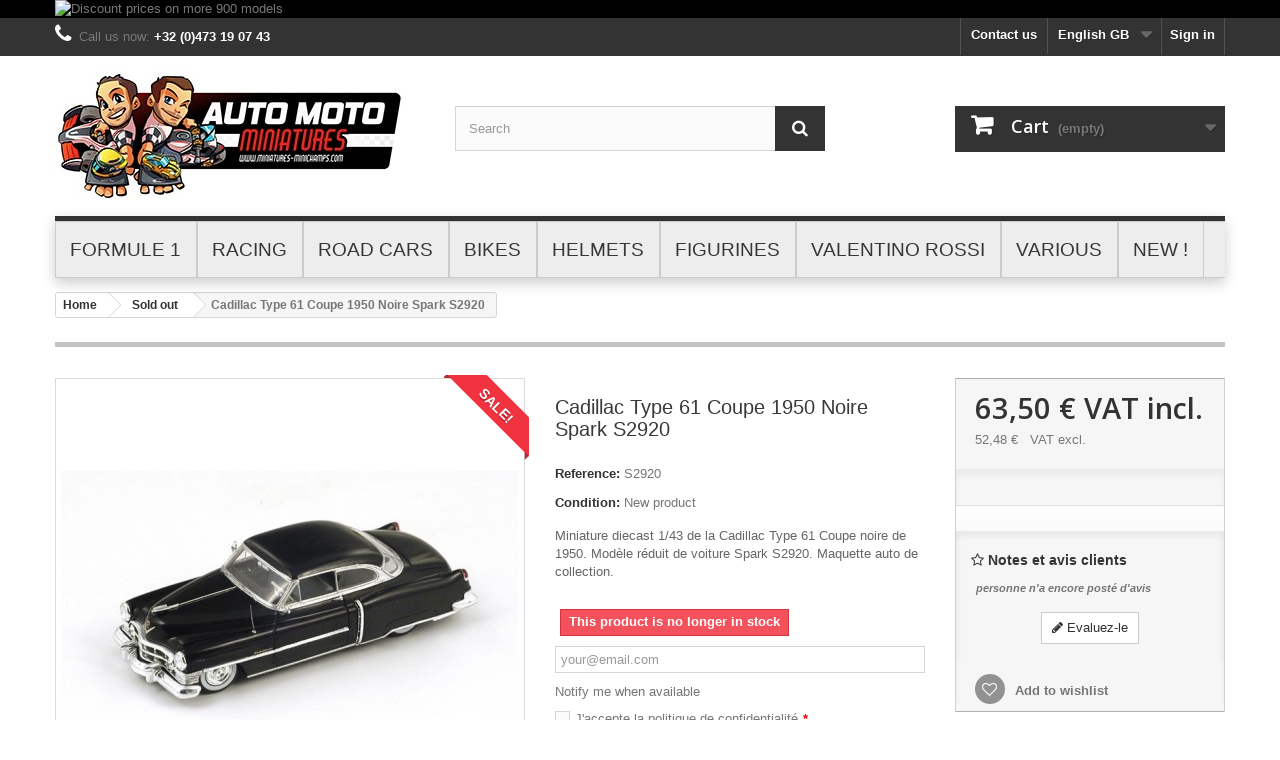

--- FILE ---
content_type: text/html; charset=utf-8
request_url: https://www.miniatures-minichamps.com/gb/sold-out/2920-cadillac-type-61-coupe-1950-noire-spark-s2920.html
body_size: 24561
content:
<!DOCTYPE HTML> <!--[if lt IE 7]><html class="no-js lt-ie9 lt-ie8 lt-ie7" lang="en-gb"><![endif]--> <!--[if IE 7]><html class="no-js lt-ie9 lt-ie8 ie7" lang="en-gb"><![endif]--> <!--[if IE 8]><html class="no-js lt-ie9 ie8" lang="en-gb"><![endif]--> <!--[if gt IE 8]><html class="no-js ie9" lang="en-gb"><![endif]--><html lang="en-gb"><head><meta charset="utf-8" /><title>Cadillac Type 61 Coupe 1950 Noire Spark S2920 - Miniatures Autos Motos</title><meta name="description" content="Miniature diecast 1/43 de la Cadillac Type 61 Coupe noire de 1950. Modèle réduit de voiture Spark S2920. Maquette auto de collection." /><meta name="generator" content="PrestaShop" /><meta name="robots" content="index,follow" /><meta name="viewport" content="width=device-width, minimum-scale=0.25, maximum-scale=1.6, initial-scale=1.0" /><meta name="apple-mobile-web-app-capable" content="yes" /><link rel="icon" type="image/vnd.microsoft.icon" href="/img/favicon.ico?1761241460" /><link rel="shortcut icon" type="image/x-icon" href="/img/favicon.ico?1761241460" /><link rel="stylesheet" href="https://www.miniatures-minichamps.com/themes/default-bootstrap/cache/v_444_3080285a6e7b25a5ee907ea5ac49f054_all.css" type="text/css" media="all" /><link rel="stylesheet" href="https://www.miniatures-minichamps.com/themes/default-bootstrap/cache/v_444_b4632cd5da8519ab97b7d34dde18182d_print.css" type="text/css" media="print" /><link rel="stylesheet" href="https://fonts.googleapis.com/css?family=Lato:100,300,regular,700,900|Open+Sans:300|Indie+Flower:regular|Oswald:300,regular,700&subset=latin,latin-ext" type="text/css" id="ls-google-fonts-css" /><link rel="stylesheet" href="/modules/layerslider/views/css/base/layerslider.css" type="text/css" /><link rel="stylesheet" href="/modules/layerslider/views/css/base/layerslider.transitiongallery.css" type="text/css" /><!--[if lt IE 8]> 
<script type="text/javascript" src="https://www.miniatures-minichamps.com/modules/pm_advancedtopmenu/js/pm_advancedtopmenuiefix.js"></script> <![endif]-->
<script type="text/javascript" data-keepinline="true">// instantiate object
	var oGsr = {};
	var bt_msgs = {"delay":"You have not filled out a numeric for delay option","fbId":"You have not filled out a numeric for Facebook App ID option","fbsecret":"You have not filled out Facebook App Secret option","reviewDate":"You have not filled out the review's date","title":"You have not filled out the title","comment":"You have not filled out the comment","report":"You have not filled out the report comment","rating":"You have not selected the rating for the review","checkreview":"You have not selected one review","email":"You have not filled out your email","status":"You didn't select any status","vouchercode":"You have not filled out the voucher code","voucheramount":"You have left 0 as value for voucher's value","voucherminimum":"Minimum amount is not a numeric","vouchermaximum":"Maximum quantity is not a numeric","vouchervalidity":"You have left 0 as value for voucher's validity","importMatching":"You have not filled the number of columns out","reviewModerationTxt":{"1":"You have not filled out your legal text for using a moderation with language Fran\u00e7ais (French). Click on the language drop-down list in order to fill out the correct language field(s).","4":"You have not filled out your legal text for using a moderation with language English GB (English). Click on the language drop-down list in order to fill out the correct language field(s)."},"reviewModifyTxt":{"1":"You have not filled out your legal text for using a review modification tool with language Fran\u00e7ais (French). Click on the language drop-down list in order to fill out the correct language field(s).","4":"You have not filled out your legal text for using a review modification tool with language English GB (English). Click on the language drop-down list in order to fill out the correct language field(s)."},"emailTitle":{"1":"You have not filled out your title or text with language Fran\u00e7ais (French). Click on the language drop-down list in order to fill out the correct language field(s).","4":"You have not filled out your title or text with language English GB (English). Click on the language drop-down list in order to fill out the correct language field(s)."},"emaillCategory":{"1":"You have not filled out your category label with language Fran\u00e7ais (French). Click on the language drop-down list in order to fill out the correct language field(s).","4":"You have not filled out your category label with language English GB (English). Click on the language drop-down list in order to fill out the correct language field(s)."},"emaillProduct":{"1":"You have not filled out your product label with language Fran\u00e7ais (French). Click on the language drop-down list in order to fill out the correct language field(s).","4":"You have not filled out your product label with language English GB (English). Click on the language drop-down list in order to fill out the correct language field(s)."},"emaillSentence":{"1":"You have not filled out your custom body sentence with language Fran\u00e7ais (French). Click on the language drop-down list in order to fill out the correct language field(s).","4":"You have not filled out your custom body sentence with language English GB (English). Click on the language drop-down list in order to fill out the correct language field(s)."}};
	var bt_sImgUrl = '/modules/gsnippetsreviews/views/img/';
	var bt_sWebService = '/modules/gsnippetsreviews/ws-gsnippetsreviews.php?bt_token=3fdf871f2d73a99a5cc5b70623982830';
	var sGsrModuleName = 'gsr';
	var bt_aFancyReviewForm = {};
	var bt_aFancyReviewTabForm = {};
	var bt_oScrollTo = {};
	bt_oScrollTo.execute = false;
	var bt_oUseSocialButton = {};
	var bt_oActivateReviewTab = {};
	bt_oActivateReviewTab.run = false;
	var bt_oDeactivateReviewTab = {};
	bt_oDeactivateReviewTab.run = false;
	var bt_aReviewReport = new Array();
	var bt_oCallback = {};
	bt_oCallback.run = false;
	var bt_aStarsRating = new Array();
	var bt_oBxSlider = {};
	bt_oBxSlider.run = false;</script><input type="hidden" id="setcontrollername" name="setcontrollername" value="product"/><script id="mcjs">!function(c,h,i,m,p){m=c.createElement(h),p=c.getElementsByTagName(h)[0],m.async=1,m.src=i,p.parentNode.insertBefore(m,p)}(document,"script","https://chimpstatic.com/mcjs-connected/js/users/b29c9f2da1b01dddf1a826bd0/56bfced0f7e6a1f42eb5b6f0e.js");</script>  <script data-keepinline>var dfKvCustomerEmail;
    if ('undefined' !== typeof klCustomer && "" !== klCustomer.email) {
      dfKvCustomerEmail = klCustomer.email;
    }</script> <script data-keepinline>(function(w, k) {w[k] = window[k] || function () { (window[k].q = window[k].q || []).push(arguments) }})(window, "doofinderApp")
    

    // Custom personalization:
    doofinderApp("config", "language", "en-gb");
    doofinderApp("config", "currency", "EUR");</script>  <link rel="stylesheet" href="//fonts.googleapis.com/css?family=Open+Sans:300,600&amp;subset=latin,latin-ext" type="text/css" media="all" /> <!--[if IE 8]> 
<script src="https://oss.maxcdn.com/libs/html5shiv/3.7.0/html5shiv.js"></script> 
<script src="https://oss.maxcdn.com/libs/respond.js/1.3.0/respond.min.js"></script> <![endif]--></head><body id="product" class="product product-2920 product-cadillac-type-61-coupe-1950-noire-spark-s2920 category-61 category-sold-out hide-left-column hide-right-column lang_gb"><div id="page"><div class="header-container"> <header id="header"><div class="banner"><div class="container"><div class="row"> <a href="/gb/71-black-weekend" title="Discount prices on more 900 models"> <img class="img-responsive" src="https://www.miniatures-minichamps.com/modules/blockbanner/img/e9d6fec6da460d0c467a0116f66a62ae.jpg" alt="Discount prices on more 900 models" title="Discount prices on more 900 models" width="1170" height="65" /> </a></div></div></div><div class="nav"><div class="container"><div class="row"> <nav><div class="header_user_info"> <a class="login" href="https://www.miniatures-minichamps.com/gb/mon-compte" rel="nofollow" title="Log in to your customer account"> Sign in </a></div><div id="languages-block-top" class="languages-block"><div class="current"> <span>English GB</span></div><ul id="first-languages" class="languages-block_ul toogle_content"><li > <a href="https://www.miniatures-minichamps.com/fr/sold-out/2920-cadillac-type-61-coupe-1950-noire-spark-s2920.html" title="Français (French)" rel="alternate" hreflang="fr"> <span>Français</span> </a></li><li class="selected"> <span>English GB</span></li></ul></div><div id="contact-link" > <a href="https://www.miniatures-minichamps.com/gb/nous-contacter" title="Contact us">Contact us</a></div> <span class="shop-phone"> <i class="icon-phone"></i>Call us now: <strong>+32 (0)473 19 07 43</strong> </span></nav></div></div></div><div><div class="container"><div class="row"><div id="header_logo"> <a href="https://www.miniatures-minichamps.com/" title="Miniatures Autos Motos"> <img class="logo img-responsive" src="https://www.miniatures-minichamps.com/img/miniatures-minichamps-logo-1724225991.jpg" alt="Miniatures Autos Motos" width="349" height="130"/> </a></div><div id="search_block_top" class="col-sm-4 clearfix"><form id="searchbox" method="get" action="//www.miniatures-minichamps.com/gb/recherche" > <input type="hidden" name="controller" value="search" /> <input type="hidden" name="orderby" value="position" /> <input type="hidden" name="orderway" value="desc" /> <input class="search_query form-control" type="text" id="search_query_top" name="search_query" placeholder="Search" value="" /> <button type="submit" name="submit_search" class="btn btn-default button-search"> <span>Search</span> </button></form></div><div class="col-sm-4 clearfix"><div class="shopping_cart"> <a href="https://www.miniatures-minichamps.com/gb/commande" title="View my shopping cart" rel="nofollow"> <b>Cart</b> <span class="ajax_cart_quantity unvisible">0</span> <span class="ajax_cart_product_txt unvisible">Product</span> <span class="ajax_cart_product_txt_s unvisible">Products</span> <span class="ajax_cart_total unvisible"> </span> <span class="ajax_cart_no_product">(empty)</span> </a><div class="cart_block block exclusive"><div class="block_content"><div class="cart_block_list"><p class="cart_block_no_products"> No products</p><div class="cart-prices"><div class="cart-prices-line first-line"> <span class="price cart_block_shipping_cost ajax_cart_shipping_cost unvisible"> To be determined </span> <span class="unvisible"> Shipping </span></div><div class="cart-prices-line"> <span class="price cart_block_tax_cost ajax_cart_tax_cost">0,00 €</span> <span>Tax</span></div><div class="cart-prices-line last-line"> <span class="price cart_block_total ajax_block_cart_total">0,00 €</span> <span>Total</span></div><p> Prices are tax included</p></div><p class="cart-buttons"> <a id="button_order_cart" class="btn btn-default button button-small" href="https://www.miniatures-minichamps.com/gb/commande" title="Check out" rel="nofollow"> <span> Check out<i class="icon-chevron-right right"></i> </span> </a></p></div></div></div></div></div><div id="layer_cart"><div class="clearfix"><div class="layer_cart_product col-xs-12 col-md-6"> <span class="cross" title="Close window"></span> <span class="title"> <i class="icon-check"></i>Product successfully added to your shopping cart </span><div class="product-image-container layer_cart_img"></div><div class="layer_cart_product_info"> <span id="layer_cart_product_title" class="product-name"></span> <span id="layer_cart_product_attributes"></span><div> <strong class="dark">Quantity</strong> <span id="layer_cart_product_quantity"></span></div><div> <strong class="dark">Total</strong> <span id="layer_cart_product_price"></span></div></div></div><div class="layer_cart_cart col-xs-12 col-md-6"> <span class="title"> <span class="ajax_cart_product_txt_s unvisible"> There are <span class="ajax_cart_quantity">0</span> items in your cart. </span> <span class="ajax_cart_product_txt "> There is 1 item in your cart. </span> </span><div class="layer_cart_row"> <strong class="dark"> Total products (tax incl.) </strong> <span class="ajax_block_products_total"> </span></div><div class="layer_cart_row"> <strong class="dark unvisible"> Total shipping&nbsp;(tax incl.) </strong> <span class="ajax_cart_shipping_cost unvisible"> To be determined </span></div><div class="layer_cart_row"> <strong class="dark">Tax</strong> <span class="price cart_block_tax_cost ajax_cart_tax_cost">0,00 €</span></div><div class="layer_cart_row"> <strong class="dark"> Total (tax incl.) </strong> <span class="ajax_block_cart_total"> </span></div><div class="button-container"> <span class="continue btn btn-default button exclusive-medium" title="Continue shopping"> <span> <i class="icon-chevron-left left"></i>Continue shopping </span> </span> <a class="btn btn-default button button-medium" href="https://www.miniatures-minichamps.com/gb/commande" title="Proceed to checkout" rel="nofollow"> <span> Proceed to checkout<i class="icon-chevron-right right"></i> </span> </a></div></div></div><div class="crossseling"></div></div><div class="layer_cart_overlay"></div><div id="adtm_menu" data-sticky="1" class="container"><div id="adtm_menu_inner" class="clearfix"><ul id="menu"><li class="li-niveau1 advtm_menu_toggle"> <a class="a-niveau1 adtm_toggle_menu_button"><span class="advtm_menu_span adtm_toggle_menu_button_text">Menu</span></a></li><li class="li-niveau1 advtm_menu_1 sub"><a href="https://www.miniatures-minichamps.com/gb/12-formule-1" title="FORMULE 1" class=" a-niveau1"><span class="advtm_menu_span advtm_menu_span_1">FORMULE 1</span><!--[if gte IE 7]><!--></a><!--<![endif]--> <!--[if lte IE 6]><table><tr><td><![endif]--><div class="adtm_sub"><table class="columnWrapTable"><tr><td class="adtm_column_wrap_td advtm_column_wrap_td_1"><div class="adtm_column_wrap advtm_column_wrap_1"><div class="adtm_column_wrap_sizer">&nbsp;</div><div class="adtm_column adtm_column_2"> <span class="column_wrap_title"><a href="https://www.miniatures-minichamps.com/gb/13-f1-2025" title="F1 2025" class=""><img src="//www.miniatures-minichamps.com/modules/pm_advancedtopmenu/column_icons/2-gb.jpg" alt="F1 2025" title="F1 2025" width="70" height="70" class="adtm_menu_icon img-responsive" />F1 2025</a></span></div><div class="adtm_column adtm_column_44"> <span class="column_wrap_title"><a href="https://www.miniatures-minichamps.com/gb/73-f1-2024" title="F1 2024" class=""><img src="//www.miniatures-minichamps.com/modules/pm_advancedtopmenu/column_icons/44-gb.jpg" alt="F1 2024" title="F1 2024" width="70" height="70" class="adtm_menu_icon img-responsive" />F1 2024</a></span></div></div></td><td class="adtm_column_wrap_td advtm_column_wrap_td_2"><div class="adtm_column_wrap advtm_column_wrap_2"><div class="adtm_column_wrap_sizer">&nbsp;</div><div class="adtm_column adtm_column_1"> <span class="column_wrap_title"><a href="https://www.miniatures-minichamps.com/gb/64-f1-2023" title="F1 2023" class=""><img src="//www.miniatures-minichamps.com/modules/pm_advancedtopmenu/column_icons/1-gb.jpg" alt="F1 2023" title="F1 2023" width="70" height="70" class="adtm_menu_icon img-responsive" />F1 2023</a></span></div><div class="adtm_column adtm_column_42"> <span class="column_wrap_title"><a href="https://www.miniatures-minichamps.com/gb/69-f1-2021-2022" title="F1 2021 - 2022" class=""><img src="//www.miniatures-minichamps.com/modules/pm_advancedtopmenu/column_icons/42-gb.jpg" alt="F1 2021 - 2022" title="F1 2021 - 2022" width="70" height="70" class="adtm_menu_icon img-responsive" />F1 2021 - 2022</a></span></div></div></td><td class="adtm_column_wrap_td advtm_column_wrap_td_3"><div class="adtm_column_wrap advtm_column_wrap_3"><div class="adtm_column_wrap_sizer">&nbsp;</div><div class="adtm_column adtm_column_4"> <span class="column_wrap_title"><a href="https://www.miniatures-minichamps.com/gb/15-f1-2010-2020" title="F1 2010 - 2020" class=""><img src="//www.miniatures-minichamps.com/modules/pm_advancedtopmenu/column_icons/4-gb.jpg" alt="F1 2010 - 2020" title="F1 2010 - 2020" width="70" height="70" class="adtm_menu_icon img-responsive" />F1 2010 - 2020</a></span></div><div class="adtm_column adtm_column_5"> <span class="column_wrap_title"><a href="https://www.miniatures-minichamps.com/gb/16-f1-2000-2009" title="F1 2000 - 2009" class=""><img src="//www.miniatures-minichamps.com/modules/pm_advancedtopmenu/column_icons/5-gb.jpg" alt="F1 2000 - 2009" title="F1 2000 - 2009" width="70" height="70" class="adtm_menu_icon img-responsive" />F1 2000 - 2009</a></span></div></div></td><td class="adtm_column_wrap_td advtm_column_wrap_td_4"><div class="adtm_column_wrap advtm_column_wrap_4"><div class="adtm_column_wrap_sizer">&nbsp;</div><div class="adtm_column adtm_column_6"> <span class="column_wrap_title"><a href="https://www.miniatures-minichamps.com/gb/17-f1-1990-a-1999" title="F1 1990 - 1999" class=""><img src="//www.miniatures-minichamps.com/modules/pm_advancedtopmenu/column_icons/6-gb.jpg" alt="F1 1990 - 1999" title="F1 1990 - 1999" width="70" height="70" class="adtm_menu_icon img-responsive" />F1 1990 - 1999</a></span></div><div class="adtm_column adtm_column_7"> <span class="column_wrap_title"><a href="https://www.miniatures-minichamps.com/gb/18-f1-1980-1989" title="F1 1980 - 1989" class=""><img src="//www.miniatures-minichamps.com/modules/pm_advancedtopmenu/column_icons/7-gb.jpg" alt="F1 1980 - 1989" title="F1 1980 - 1989" width="70" height="70" class="adtm_menu_icon img-responsive" />F1 1980 - 1989</a></span></div></div></td><td class="adtm_column_wrap_td advtm_column_wrap_td_5"><div class="adtm_column_wrap advtm_column_wrap_5"><div class="adtm_column_wrap_sizer">&nbsp;</div><div class="adtm_column adtm_column_8"> <span class="column_wrap_title"><a href="https://www.miniatures-minichamps.com/gb/19-f1-1970-1979" title="F1 1970 - 1979" class=""><img src="//www.miniatures-minichamps.com/modules/pm_advancedtopmenu/column_icons/8-gb.jpg" alt="F1 1970 - 1979" title="F1 1970 - 1979" width="70" height="70" class="adtm_menu_icon img-responsive" />F1 1970 - 1979</a></span></div><div class="adtm_column adtm_column_9"> <span class="column_wrap_title"><a href="https://www.miniatures-minichamps.com/gb/20-f1-1950-1969" title="F1 1950 - 1969" class=""><img src="//www.miniatures-minichamps.com/modules/pm_advancedtopmenu/column_icons/9-gb.jpg" alt="F1 1950 - 1969" title="F1 1950 - 1969" width="70" height="70" class="adtm_menu_icon img-responsive" />F1 1950 - 1969</a></span></div><div class="adtm_column adtm_column_10"> <span class="column_wrap_title"><a href="https://www.miniatures-minichamps.com/gb/21-diecast-fanshop" title="Diecast Fanshop" class=""><img src="//www.miniatures-minichamps.com/modules/pm_advancedtopmenu/column_icons/10-gb.jpg" alt="Diecast Fanshop" title="Diecast Fanshop" width="70" height="70" class="adtm_menu_icon img-responsive" />Diecast Fanshop</a></span></div></div></td></tr></table><p style="text-align: center;"><strong>Discover a lot of models of the greatest drivers and teams of the history of the Formula 1. &nbsp;<br />Michael Schumacher, Ayrton Senna, Kimi Raikkonen, Niki Lauda, Juan Manuel Fangio,...<br />Ferrari, McLaren, Williams, Lotus, Renault, Red Bull,... at scales 1/43 and 1/18.</strong></p></div> <!--[if lte IE 6]></td></tr></table></a><![endif]--></li><li class="li-niveau1 advtm_menu_2 sub"><a href="https://www.miniatures-minichamps.com/gb/22-racing" title="RACING" class=" a-niveau1"><span class="advtm_menu_span advtm_menu_span_2">RACING</span><!--[if gte IE 7]><!--></a><!--<![endif]--> <!--[if lte IE 6]><table><tr><td><![endif]--><div class="adtm_sub"><table class="columnWrapTable"><tr><td class="adtm_column_wrap_td advtm_column_wrap_td_6"><div class="adtm_column_wrap advtm_column_wrap_6"><div class="adtm_column_wrap_sizer">&nbsp;</div><div class="adtm_column adtm_column_11"> <span class="column_wrap_title"><a href="https://www.miniatures-minichamps.com/gb/23-le-mans" title="Le Mans" class=""><img src="//www.miniatures-minichamps.com/modules/pm_advancedtopmenu/column_icons/11-gb.jpg" alt="Le Mans" title="Le Mans" width="70" height="70" class="adtm_menu_icon img-responsive" />Le Mans</a></span></div></div></td><td class="adtm_column_wrap_td advtm_column_wrap_td_7"><div class="adtm_column_wrap advtm_column_wrap_7"><div class="adtm_column_wrap_sizer">&nbsp;</div><div class="adtm_column adtm_column_12"> <span class="column_wrap_title"><a href="https://www.miniatures-minichamps.com/gb/24-francorchamps" title="Francorchamps" class=""><img src="//www.miniatures-minichamps.com/modules/pm_advancedtopmenu/column_icons/12-gb.jpg" alt="Francorchamps" title="Francorchamps" width="70" height="70" class="adtm_menu_icon img-responsive" />Francorchamps</a></span></div></div></td><td class="adtm_column_wrap_td advtm_column_wrap_td_8"><div class="adtm_column_wrap advtm_column_wrap_8"><div class="adtm_column_wrap_sizer">&nbsp;</div><div class="adtm_column adtm_column_13"> <span class="column_wrap_title"><a href="https://www.miniatures-minichamps.com/gb/25-nurburgring" title="Nurburgring" class=""><img src="//www.miniatures-minichamps.com/modules/pm_advancedtopmenu/column_icons/13-gb.jpg" alt="Nurburgring" title="Nurburgring" width="70" height="70" class="adtm_menu_icon img-responsive" />Nurburgring</a></span></div></div></td><td class="adtm_column_wrap_td advtm_column_wrap_td_9"><div class="adtm_column_wrap advtm_column_wrap_9"><div class="adtm_column_wrap_sizer">&nbsp;</div><div class="adtm_column adtm_column_14"> <span class="column_wrap_title"><a href="https://www.miniatures-minichamps.com/gb/26-circuit" title="Circuit" class=""><img src="//www.miniatures-minichamps.com/modules/pm_advancedtopmenu/column_icons/14-gb.jpg" alt="Circuit" title="Circuit" width="70" height="70" class="adtm_menu_icon img-responsive" />Circuit</a></span></div></div></td><td class="adtm_column_wrap_td advtm_column_wrap_td_10"><div class="adtm_column_wrap advtm_column_wrap_10"><div class="adtm_column_wrap_sizer">&nbsp;</div><div class="adtm_column adtm_column_15"> <span class="column_wrap_title"><a href="https://www.miniatures-minichamps.com/gb/27-rallye" title="Rally" class=""><img src="//www.miniatures-minichamps.com/modules/pm_advancedtopmenu/column_icons/15-gb.jpg" alt="Rally" title="Rally" width="70" height="70" class="adtm_menu_icon img-responsive" />Rally</a></span></div></div></td></tr></table><p style="text-align: center;"><strong>Discover models of the most major championships and events of racing cars.<br />24 Hours Le Mans, 24 Hours of Francorchamps, 24 Hours of Nurburgring, DTM, WTCC, ALMS,...<br />But also scale models of rally cars at scales 1/43 and 1/18.</strong></p></div> <!--[if lte IE 6]></td></tr></table></a><![endif]--></li><li class="li-niveau1 advtm_menu_3 sub"><a href="https://www.miniatures-minichamps.com/gb/28-voitures" title="Road Cars" class=" a-niveau1"><span class="advtm_menu_span advtm_menu_span_3">Road Cars</span><!--[if gte IE 7]><!--></a><!--<![endif]--> <!--[if lte IE 6]><table><tr><td><![endif]--><div class="adtm_sub"><table class="columnWrapTable"><tr><td class="adtm_column_wrap_td advtm_column_wrap_td_11"><div class="adtm_column_wrap advtm_column_wrap_11"><div class="adtm_column_wrap_sizer">&nbsp;</div><div class="adtm_column adtm_column_16"> <span class="column_wrap_title"><a href="https://www.miniatures-minichamps.com/gb/29-scale-143" title="Scale 1/43" class=""><img src="//www.miniatures-minichamps.com/modules/pm_advancedtopmenu/column_icons/16-gb.jpg" alt="Scale 1/43" title="Scale 1/43" width="70" height="70" class="adtm_menu_icon img-responsive" />Scale 1/43</a></span></div></div></td><td class="adtm_column_wrap_td advtm_column_wrap_td_12"><div class="adtm_column_wrap advtm_column_wrap_12"><div class="adtm_column_wrap_sizer">&nbsp;</div><div class="adtm_column adtm_column_17"> <span class="column_wrap_title"><a href="https://www.miniatures-minichamps.com/gb/30-scale-118" title="Scale 1/18" class=""><img src="//www.miniatures-minichamps.com/modules/pm_advancedtopmenu/column_icons/17-gb.jpg" alt="Scale 1/18" title="Scale 1/18" width="70" height="70" class="adtm_menu_icon img-responsive" />Scale 1/18</a></span></div></div></td><td class="adtm_column_wrap_td advtm_column_wrap_td_13"><div class="adtm_column_wrap advtm_column_wrap_13"><div class="adtm_column_wrap_sizer">&nbsp;</div><div class="adtm_column adtm_column_18"> <span class="column_wrap_title"><a href="https://www.miniatures-minichamps.com/gb/31-other-scale" title="Other Scale" class=""><img src="//www.miniatures-minichamps.com/modules/pm_advancedtopmenu/column_icons/18-gb.jpg" alt="Other Scale" title="Other Scale" width="70" height="70" class="adtm_menu_icon img-responsive" />Other Scale</a></span></div></div></td></tr></table><p style="text-align: center;"><strong>Discover models of road cars at scales 1/43 and 1/18.</strong><span>&nbsp;</span><br /><strong>But also super-cars and cars that make the legend of automobile.</strong></p></div> <!--[if lte IE 6]></td></tr></table></a><![endif]--></li><li class="li-niveau1 advtm_menu_4 sub"><a href="https://www.miniatures-minichamps.com/gb/37-motos" title="Bikes" class=" a-niveau1"><span class="advtm_menu_span advtm_menu_span_4">Bikes</span><!--[if gte IE 7]><!--></a><!--<![endif]--> <!--[if lte IE 6]><table><tr><td><![endif]--><div class="adtm_sub"><table class="columnWrapTable"><tr><td class="adtm_column_wrap_td advtm_column_wrap_td_14"><div class="adtm_column_wrap advtm_column_wrap_14"><div class="adtm_column_wrap_sizer">&nbsp;</div><div class="adtm_column adtm_column_19"> <span class="column_wrap_title"><a href="https://www.miniatures-minichamps.com/gb/38-motogp-racing" title="MotoGP Racing" class=""><img src="//www.miniatures-minichamps.com/modules/pm_advancedtopmenu/column_icons/19-gb.jpg" alt="MotoGP Racing" title="MotoGP Racing" width="70" height="70" class="adtm_menu_icon img-responsive" />MotoGP Racing</a></span></div></div></td><td class="adtm_column_wrap_td advtm_column_wrap_td_15"><div class="adtm_column_wrap advtm_column_wrap_15"><div class="adtm_column_wrap_sizer">&nbsp;</div><div class="adtm_column adtm_column_20"> <span class="column_wrap_title"><a href="https://www.miniatures-minichamps.com/gb/39-route" title="Road" class=""><img src="//www.miniatures-minichamps.com/modules/pm_advancedtopmenu/column_icons/20-gb.jpg" alt="Road" title="Road" width="70" height="70" class="adtm_menu_icon img-responsive" />Road</a></span></div></div></td><td class="adtm_column_wrap_td advtm_column_wrap_td_16"><div class="adtm_column_wrap advtm_column_wrap_16"><div class="adtm_column_wrap_sizer">&nbsp;</div><div class="adtm_column adtm_column_21"> <span class="column_wrap_title"><a href="https://www.miniatures-minichamps.com/gb/40-diecast-fanshop" title="Diecast - Fanshop" class=""><img src="//www.miniatures-minichamps.com/modules/pm_advancedtopmenu/column_icons/21-gb.jpg" alt="Diecast - Fanshop" title="Diecast - Fanshop" width="70" height="70" class="adtm_menu_icon img-responsive" />Diecast - Fanshop</a></span></div></div></td></tr></table><p style="text-align: center;"><strong>Discover a complete range of scale models of road bikes and race bikes.<br />Models of greatest drivers and manufacturers of the history of motorcycle.<br />Valentino Rossi, Casey Stoner, Mike Doohan, Barry Sheene, Yamaha, Suzuki, Ducati,...</strong></p></div> <!--[if lte IE 6]></td></tr></table></a><![endif]--></li><li class="li-niveau1 advtm_menu_5 sub"><a href="https://www.miniatures-minichamps.com/gb/45-casques" title="Helmets" class=" a-niveau1"><span class="advtm_menu_span advtm_menu_span_5">Helmets</span><!--[if gte IE 7]><!--></a><!--<![endif]--> <!--[if lte IE 6]><table><tr><td><![endif]--><div class="adtm_sub"><table class="columnWrapTable"><tr><td class="adtm_column_wrap_td advtm_column_wrap_td_17"><div class="adtm_column_wrap advtm_column_wrap_17"><div class="adtm_column_wrap_sizer">&nbsp;</div><div class="adtm_column adtm_column_22"> <span class="column_wrap_title"><a href="https://www.miniatures-minichamps.com/gb/46-echelle-1-2" title="Scale 1/2" class=""><img src="//www.miniatures-minichamps.com/modules/pm_advancedtopmenu/column_icons/22-gb.jpg" alt="Scale 1/2" title="Scale 1/2" width="70" height="70" class="adtm_menu_icon img-responsive" />Scale 1/2</a></span></div></div></td><td class="adtm_column_wrap_td advtm_column_wrap_td_18"><div class="adtm_column_wrap advtm_column_wrap_18"><div class="adtm_column_wrap_sizer">&nbsp;</div><div class="adtm_column adtm_column_23"> <span class="column_wrap_title"><a href="https://www.miniatures-minichamps.com/gb/47-echelle-1-8" title="Scale 1/8" class=""><img src="//www.miniatures-minichamps.com/modules/pm_advancedtopmenu/column_icons/23-gb.jpg" alt="Scale 1/8" title="Scale 1/8" width="70" height="70" class="adtm_menu_icon img-responsive" />Scale 1/8</a></span></div></div></td></tr></table><p style="text-align: center;"><strong>Complete your collection with helmets at scales 1/8 and 1/2.</strong><span>&nbsp;</span><br /><strong>Faithful reproductions of helmets car drivers and motorcycle riders.</strong></p></div> <!--[if lte IE 6]></td></tr></table></a><![endif]--></li><li class="li-niveau1 advtm_menu_6 sub"><a href="https://www.miniatures-minichamps.com/gb/49-figurines" title="Figurines" class=" a-niveau1"><span class="advtm_menu_span advtm_menu_span_6">Figurines</span><!--[if gte IE 7]><!--></a><!--<![endif]--> <!--[if lte IE 6]><table><tr><td><![endif]--><div class="adtm_sub"><table class="columnWrapTable"><tr><td class="adtm_column_wrap_td advtm_column_wrap_td_19"><div class="adtm_column_wrap advtm_column_wrap_19"><div class="adtm_column_wrap_sizer">&nbsp;</div><div class="adtm_column adtm_column_24"> <span class="column_wrap_title"><a href="https://www.miniatures-minichamps.com/gb/50-echelle-1-43" title="Scale 1/43" class=""><img src="//www.miniatures-minichamps.com/modules/pm_advancedtopmenu/column_icons/24-gb.jpg" alt="Scale 1/43" title="Scale 1/43" width="70" height="70" class="adtm_menu_icon img-responsive" />Scale 1/43</a></span></div></div></td><td class="adtm_column_wrap_td advtm_column_wrap_td_20"><div class="adtm_column_wrap advtm_column_wrap_20"><div class="adtm_column_wrap_sizer">&nbsp;</div><div class="adtm_column adtm_column_25"> <span class="column_wrap_title"><a href="https://www.miniatures-minichamps.com/gb/51-echelle-1-18" title="Scale 1/18" class=""><img src="//www.miniatures-minichamps.com/modules/pm_advancedtopmenu/column_icons/25-gb.jpg" alt="Scale 1/18" title="Scale 1/18" width="70" height="70" class="adtm_menu_icon img-responsive" />Scale 1/18</a></span></div></div></td><td class="adtm_column_wrap_td advtm_column_wrap_td_21"><div class="adtm_column_wrap advtm_column_wrap_21"><div class="adtm_column_wrap_sizer">&nbsp;</div><div class="adtm_column adtm_column_26"> <span class="column_wrap_title"><a href="https://www.miniatures-minichamps.com/gb/52-autres-echelles" title="Other Scales" class=""><img src="//www.miniatures-minichamps.com/modules/pm_advancedtopmenu/column_icons/26-gb.jpg" alt="Other Scales" title="Other Scales" width="70" height="70" class="adtm_menu_icon img-responsive" />Other Scales</a></span></div></div></td></tr></table><p style="text-align: center;"><strong>Discover figurines of drivers to showcase your scale models.</strong><span>&nbsp;</span><br /><strong>But also figurines of mechanics and accessories to complete your collections.</strong></p></div> <!--[if lte IE 6]></td></tr></table></a><![endif]--></li><li class="li-niveau1 advtm_menu_7 sub"><a href="https://www.miniatures-minichamps.com/gb/32-valentino-rossi" title="Valentino Rossi" class=" a-niveau1"><span class="advtm_menu_span advtm_menu_span_7">Valentino Rossi</span><!--[if gte IE 7]><!--></a><!--<![endif]--> <!--[if lte IE 6]><table><tr><td><![endif]--><div class="adtm_sub"><table class="columnWrapTable"><tr><td class="adtm_column_wrap_td advtm_column_wrap_td_22"><div class="adtm_column_wrap advtm_column_wrap_22"><div class="adtm_column_wrap_sizer">&nbsp;</div><div class="adtm_column adtm_column_27"> <span class="column_wrap_title"><a href="https://www.miniatures-minichamps.com/gb/33-motos" title="Bikes" class=""><img src="//www.miniatures-minichamps.com/modules/pm_advancedtopmenu/column_icons/27-gb.jpg" alt="Bikes" title="Bikes" width="70" height="70" class="adtm_menu_icon img-responsive" />Bikes</a></span></div></div></td><td class="adtm_column_wrap_td advtm_column_wrap_td_23"><div class="adtm_column_wrap advtm_column_wrap_23"><div class="adtm_column_wrap_sizer">&nbsp;</div><div class="adtm_column adtm_column_28"> <span class="column_wrap_title"><a href="https://www.miniatures-minichamps.com/gb/34-casques" title="Helmets" class=""><img src="//www.miniatures-minichamps.com/modules/pm_advancedtopmenu/column_icons/28-gb.jpg" alt="Helmets" title="Helmets" width="70" height="70" class="adtm_menu_icon img-responsive" />Helmets</a></span></div></div></td><td class="adtm_column_wrap_td advtm_column_wrap_td_24"><div class="adtm_column_wrap advtm_column_wrap_24"><div class="adtm_column_wrap_sizer">&nbsp;</div><div class="adtm_column adtm_column_29"> <span class="column_wrap_title"><a href="https://www.miniatures-minichamps.com/gb/35-figurines" title="Figurines" class=""><img src="//www.miniatures-minichamps.com/modules/pm_advancedtopmenu/column_icons/29-gb.jpg" alt="Figurines" title="Figurines" width="70" height="70" class="adtm_menu_icon img-responsive" />Figurines</a></span></div></div></td><td class="adtm_column_wrap_td advtm_column_wrap_td_25"><div class="adtm_column_wrap advtm_column_wrap_25"><div class="adtm_column_wrap_sizer">&nbsp;</div><div class="adtm_column adtm_column_30"> <span class="column_wrap_title"><a href="https://www.miniatures-minichamps.com/gb/36-diecast-fanshop" title="Diecast / Fanshop" class=""><img src="//www.miniatures-minichamps.com/modules/pm_advancedtopmenu/column_icons/30-gb.jpg" alt="Diecast / Fanshop" title="Diecast / Fanshop" width="70" height="70" class="adtm_menu_icon img-responsive" />Diecast / Fanshop</a></span></div></div></td></tr></table><p style="text-align: center;"><strong>Find the Minichamps collection helmets , figurines and bikes in scale 1/12 of Valentino Rossi.</strong><span>&nbsp;</span><br /><strong>Many miniatures of the number 46 that still unleashes passions after more than 20 years.</strong></p></div> <!--[if lte IE 6]></td></tr></table></a><![endif]--></li><li class="li-niveau1 advtm_menu_8 sub"><a href="https://www.miniatures-minichamps.com/gb/57-divers" title="Various" class=" a-niveau1"><span class="advtm_menu_span advtm_menu_span_8">Various</span><!--[if gte IE 7]><!--></a><!--<![endif]--> <!--[if lte IE 6]><table><tr><td><![endif]--><div class="adtm_sub"><table class="columnWrapTable"><tr><td class="adtm_column_wrap_td advtm_column_wrap_td_26"><div class="adtm_column_wrap advtm_column_wrap_26"><div class="adtm_column_wrap_sizer">&nbsp;</div><div class="adtm_column adtm_column_31"> <span class="column_wrap_title"><a href="https://www.miniatures-minichamps.com/gb/41-sloeb" title="S.Loeb" class=""><img src="//www.miniatures-minichamps.com/modules/pm_advancedtopmenu/column_icons/31-gb.jpg" alt="S.Loeb" title="S.Loeb" width="70" height="70" class="adtm_menu_icon img-responsive" />S.Loeb</a></span></div></div></td><td class="adtm_column_wrap_td advtm_column_wrap_td_27"><div class="adtm_column_wrap advtm_column_wrap_27"><div class="adtm_column_wrap_sizer">&nbsp;</div><div class="adtm_column adtm_column_32"> <span class="column_wrap_title"><a href="https://www.miniatures-minichamps.com/gb/56-idees-cadeaux" title="Gift Ideas" class=""><img src="//www.miniatures-minichamps.com/modules/pm_advancedtopmenu/column_icons/32-gb.jpg" alt="Gift Ideas" title="Gift Ideas" width="70" height="70" class="adtm_menu_icon img-responsive" />Gift Ideas</a></span></div></div></td><td class="adtm_column_wrap_td advtm_column_wrap_td_28"><div class="adtm_column_wrap advtm_column_wrap_28"><div class="adtm_column_wrap_sizer">&nbsp;</div><div class="adtm_column adtm_column_33"> <span class="column_wrap_title"><a href="https://www.miniatures-minichamps.com/gb/53-exposer" title="Display" class=""><img src="//www.miniatures-minichamps.com/modules/pm_advancedtopmenu/column_icons/33-gb.jpg" alt="Display" title="Display" width="70" height="70" class="adtm_menu_icon img-responsive" />Display</a></span></div></div></td><td class="adtm_column_wrap_td advtm_column_wrap_td_29"><div class="adtm_column_wrap advtm_column_wrap_29"><div class="adtm_column_wrap_sizer">&nbsp;</div><div class="adtm_column adtm_column_34"> <span class="column_wrap_title"><a href="https://www.miniatures-minichamps.com/gb/62-le-coin-des-enfants" title="The kids place" class=""><img src="//www.miniatures-minichamps.com/modules/pm_advancedtopmenu/column_icons/34-gb.jpg" alt="The kids place" title="The kids place" width="70" height="70" class="adtm_menu_icon img-responsive" />The kids place</a></span></div></div></td><td class="adtm_column_wrap_td advtm_column_wrap_td_33"><div class="adtm_column_wrap advtm_column_wrap_33"><div class="adtm_column_wrap_sizer">&nbsp;</div><div class="adtm_column adtm_column_38"> <span class="column_wrap_title"><a href="https://www.miniatures-minichamps.com/gb/65-discounts" title="Discounts" class=""><img src="//www.miniatures-minichamps.com/modules/pm_advancedtopmenu/column_icons/38-gb.jpg" alt="Discounts" title="Discounts" width="70" height="70" class="adtm_menu_icon img-responsive" />Discounts</a></span></div></div></td></tr></table><p style="text-align: center;"><strong>Find scale models of Sébastien Loeb, gift ideas for your friends and family,</strong><br /><strong>a category with models for kids and aldo showcases, dioramas,...</strong></p></div> <!--[if lte IE 6]></td></tr></table></a><![endif]--></li><li class="li-niveau1 advtm_menu_9 sub"><a href="https://www.miniatures-minichamps.com/gb/54-nouveau" title="New !" class=" a-niveau1"><span class="advtm_menu_span advtm_menu_span_9">New !</span><!--[if gte IE 7]><!--></a><!--<![endif]--> <!--[if lte IE 6]><table><tr><td><![endif]--><div class="adtm_sub"><table class="columnWrapTable"><tr><td class="adtm_column_wrap_td advtm_column_wrap_td_30"><div class="adtm_column_wrap advtm_column_wrap_30"><div class="adtm_column_wrap_sizer">&nbsp;</div><div class="adtm_column adtm_column_35"> <span class="column_wrap_title"><a href="https://www.miniatures-minichamps.com/gb/58-precommandes" title="Preorders" class=""><img src="//www.miniatures-minichamps.com/modules/pm_advancedtopmenu/column_icons/35-gb.jpg" alt="Preorders" title="Preorders" width="70" height="70" class="adtm_menu_icon img-responsive" />Preorders</a></span></div><div class="adtm_column adtm_column_43"> <span class="column_wrap_title"><a href="https://www.miniatures-minichamps.com/gb/72-new-announcements" title="New announcements" class=""><img src="//www.miniatures-minichamps.com/modules/pm_advancedtopmenu/column_icons/43-gb.jpg" alt="New announcements" title="New announcements" width="70" height="70" class="adtm_menu_icon img-responsive" />New announcements</a></span></div></div></td><td class="adtm_column_wrap_td advtm_column_wrap_td_31"><div class="adtm_column_wrap advtm_column_wrap_31"><div class="adtm_column_wrap_sizer">&nbsp;</div><div class="adtm_column adtm_column_36"> <span class="column_wrap_title"><a href="https://www.miniatures-minichamps.com/gb/55-bientot-disponibles" title="Soon Available" class=""><img src="//www.miniatures-minichamps.com/modules/pm_advancedtopmenu/column_icons/36-gb.jpg" alt="Soon Available" title="Soon Available" width="70" height="70" class="adtm_menu_icon img-responsive" />Soon Available</a></span></div><div class="adtm_column adtm_column_40"> <span class="column_wrap_title"><a href="https://www.miniatures-minichamps.com/gb/67-catalogue-minichamps-2021" title="Minichamps 2021" class=""><img src="//www.miniatures-minichamps.com/modules/pm_advancedtopmenu/column_icons/40-gb.jpg" alt="Minichamps 2021" title="Minichamps 2021" width="70" height="70" class="adtm_menu_icon img-responsive" />Minichamps 2021</a></span></div></div></td><td class="adtm_column_wrap_td advtm_column_wrap_td_32"><div class="adtm_column_wrap advtm_column_wrap_32"><div class="adtm_column_wrap_sizer">&nbsp;</div><div class="adtm_column adtm_column_37"> <span class="column_wrap_title"><a href="https://www.miniatures-minichamps.com/gb/59-en-stock" title="In stock" class=""><img src="//www.miniatures-minichamps.com/modules/pm_advancedtopmenu/column_icons/37-gb.jpg" alt="In stock" title="In stock" width="70" height="70" class="adtm_menu_icon img-responsive" />In stock</a></span></div><div class="adtm_column adtm_column_41"> <span class="column_wrap_title"><a href="https://www.miniatures-minichamps.com/gb/68-catalogue-spark-2021" title="Spark 2021" class=""><img src="//www.miniatures-minichamps.com/modules/pm_advancedtopmenu/column_icons/41-gb.jpg" alt="Spark 2021" title="Spark 2021" width="70" height="70" class="adtm_menu_icon img-responsive" />Spark 2021</a></span></div></div></td><td class="adtm_column_wrap_td advtm_column_wrap_td_34"><div class="adtm_column_wrap advtm_column_wrap_34"><div class="adtm_column_wrap_sizer">&nbsp;</div><div class="adtm_column adtm_column_39"> <span class="column_wrap_title"><a href="https://www.miniatures-minichamps.com/gb/66-novelties-of-this-week" title="Novelties of this week" class=""><img src="//www.miniatures-minichamps.com/modules/pm_advancedtopmenu/column_icons/39-gb.jpg" alt="Novelties of this week" title="Novelties of this week" width="70" height="70" class="adtm_menu_icon img-responsive" />Novelties of this week</a></span></div></div></td></tr></table><p style="text-align: center;"><strong>Discount of 10% on all scale models in preorder.</strong><br /><strong>Models Moto GP, Le Mans, F1, Nurburgring, Rossi,...</strong></p></div> <!--[if lte IE 6]></td></tr></table></a><![endif]--></li></ul></div></div></div></div></div> </header></div><div class="columns-container"><div id="columns" class="container"><div class="breadcrumb"> <a href="https://www.miniatures-minichamps.com/" title="Return to Home">Home</a> <span class="navigation-pipe">&gt;</span> <a href="https://www.miniatures-minichamps.com/gb/61-sold-out" title="Sold out" data-gg="">Sold out</a><span class="navigation-pipe">></span>Cadillac Type 61 Coupe 1950 Noire Spark S2920</div><div id="slider_row" class="row"><div id="top_column" class="center_column col-xs-12 col-sm-12"><div style="clear:both"></div><div class="row"><div class="col-lg-12"></div></div></div></div><div class="row"><div id="center_column" class="center_column col-xs-12 col-sm-12"><meta content="https://www.miniatures-minichamps.com/gb/sold-out/2920-cadillac-type-61-coupe-1950-noire-spark-s2920.html"><div class="primary_block row"><div class="container"><div class="top-hr"></div></div><div class="pb-left-column col-xs-12 col-sm-4 col-md-5"><div id="image-block" class="clearfix"> <span class="sale-box no-print"> <span class="sale-label">Sale!</span> </span> <span id="view_full_size"> <img id="bigpic" src="https://www.miniatures-minichamps.com/450-large_default/cadillac-type-61-coupe-1950-noire-spark-s2920.jpg" title="Cadillac Type 61 Coupe 1950 Noire Spark S2920" alt="Cadillac Type 61 Coupe 1950 Noire Spark S2920" width="458" height="458"/> <span class="span_link no-print">View larger</span> </span></div><div id="views_block" class="clearfix hidden"><div id="thumbs_list"><ul id="thumbs_list_frame"><li id="thumbnail_450" class="last"> <a href="https://www.miniatures-minichamps.com/450-thickbox_default/cadillac-type-61-coupe-1950-noire-spark-s2920.jpg" data-fancybox-group="other-views" class="fancybox shown" title="Cadillac Type 61 Coupe 1950 Noire Spark S2920"> <img class="img-responsive" id="thumb_450" src="https://www.miniatures-minichamps.com/450-cart_default/cadillac-type-61-coupe-1950-noire-spark-s2920.jpg" alt="Cadillac Type 61 Coupe 1950 Noire Spark S2920" title="Cadillac Type 61 Coupe 1950 Noire Spark S2920" height="80" width="80" /> </a></li></ul></div></div></div><div class="pb-center-column col-xs-12 col-sm-4"><h1>Cadillac Type 61 Coupe 1950 Noire Spark S2920</h1><p id="product_reference"> <label>Reference: </label> <span class="editable" content="S2920">S2920</span></p><p id="product_condition"> <label>Condition: </label><link href="https://schema.org/NewCondition"/> <span class="editable">New product</span></p><div id="short_description_block"><div id="short_description_content" class="rte align_justify"><p>Miniature diecast 1/43 de la Cadillac Type 61 Coupe noire de 1950. Modèle réduit de voiture Spark S2920. Maquette auto de collection.</p></div><p class="buttons_bottom_block"> <a href="javascript:{}" class="button"> More details </a></p></div><p id="pQuantityAvailable" style="display: none;"> <span id="quantityAvailable">0</span> <span id="quantityAvailableTxt">Item</span> <span id="quantityAvailableTxtMultiple">Items</span></p><p id="availability_statut"> <span id="availability_value" class="label label-danger">This product is no longer in stock</span></p><p class="warning_inline" id="last_quantities" style="display: none" >Warning: Last items in stock!</p><p id="availability_date" style="display: none;"> <span id="availability_date_label">Availability date:</span> <span id="availability_date_value"></span></p><div id="oosHook"><p class="form-group"> <input type="text" id="oos_customer_email" name="customer_email" size="20" value="your@email.com" class="mailalerts_oos_email form-control" /></p> <a href="#" title="Notify me when available" id="mailalert_link" rel="nofollow">Notify me when available</a> <span id="oos_customer_email_result" style="display:none; display: block;"></span></div><p id="loyalty" class="align_justify"> By buying this product you can collect up to <b><span id="loyalty_points">12</span> loyalty points</b>. Your cart will total <b><span id="total_loyalty_points">12</span> loyalty points</b> that can be converted into a voucher of <span id="loyalty_price">1,20 €</span>.</p> <br class="clear" /><ul id="usefull_link_block" class="clearfix no-print"><li id="left_share_fb"> <a href="http://www.facebook.com/sharer.php?u=https%3A%2F%2Fwww.miniatures-minichamps.com%2Fgb%2Fsold-out%2F2920-cadillac-type-61-coupe-1950-noire-spark-s2920.html&amp;t=Cadillac+Type+61+Coupe+1950+Noire+Spark+S2920" class="_blank">Share on Facebook!</a></li><li class="sendtofriend"> <a id="send_friend_button" href="#send_friend_form"> Send to a friend </a><div style="display: none;"><div id="send_friend_form"><h2 class="page-subheading"> Send to a friend</h2><div class="row"><div class="product clearfix col-xs-12 col-sm-6"> <img src="https://www.miniatures-minichamps.com/450-home_default/cadillac-type-61-coupe-1950-noire-spark-s2920.jpg" height="250" width="250" alt="Cadillac Type 61 Coupe 1950 Noire Spark S2920" /><div class="product_desc"><p class="product_name"> <strong>Cadillac Type 61 Coupe 1950 Noire Spark S2920</strong></p><p>Miniature diecast 1/43 de la Cadillac Type 61 Coupe noire de 1950. Modèle réduit de voiture Spark S2920. Maquette auto de collection.</p></div></div><div class="send_friend_form_content col-xs-12 col-sm-6" id="send_friend_form_content"><div id="send_friend_form_error"></div><div id="send_friend_form_success"></div><div class="form_container"><p class="intro_form"> Recipient :</p><p class="text"> <label for="friend_name"> Name of your friend <sup class="required">*</sup> : </label> <input id="friend_name" name="friend_name" type="text" value=""/></p><p class="text"> <label for="friend_email"> E-mail address of your friend <sup class="required">*</sup> : </label> <input id="friend_email" name="friend_email" type="text" value=""/></p><p class="txt_required"> <sup class="required">*</sup> Required fields</p></div><p class="submit"> <button id="sendEmail" class="btn button button-small" name="sendEmail" type="submit"> <span>Send</span> </button>&nbsp; or&nbsp; <a class="closefb" href="#"> Cancel </a></p></div></div></div></div></li><li class="print"> <a href="javascript:print();"> Print </a></li></ul></div><div class="pb-right-column col-xs-12 col-sm-4 col-md-3"><form id="buy_block" action="https://www.miniatures-minichamps.com/gb/panier" method="post"><p class="hidden"> <input type="hidden" name="token" value="d0474fb767a0282eca6f65d739223399" /> <input type="hidden" name="id_product" value="2920" id="product_page_product_id" /> <input type="hidden" name="add" value="1" /> <input type="hidden" name="id_product_attribute" id="idCombination" value="" /></p><div class="box-info-product"><div class="content_prices clearfix"><div><p class="our_price_display" itemscope><span id="our_price_display" class="price" content="63.5">63,50 €</span> VAT incl.<meta content="EUR" /></p><p id="pretaxe_price"> <span id="pretaxe_price_display"> 52,48 € </span> &nbsp; VAT excl.</p><p id="reduction_percent" style="display:none;"><span id="reduction_percent_display"></span></p><p id="reduction_amount" style="display:none"><span id="reduction_amount_display"></span></p><p id="old_price" class="hidden"><span id="old_price_display"><span class="price"></span></span></p></div><div class="clear"></div></div><div class="product_attributes clearfix"><p id="quantity_wanted_p" style="display: none;"> <label for="quantity_wanted">Quantity</label> <input type="number" min="1" name="qty" id="quantity_wanted" class="text" value="1" /> <a href="#" data-field-qty="qty" class="btn btn-default button-minus product_quantity_down"> <span><i class="icon-minus"></i></span> </a> <a href="#" data-field-qty="qty" class="btn btn-default button-plus product_quantity_up"> <span><i class="icon-plus"></i></span> </a> <span class="clearfix"></span></p><p id="minimal_quantity_wanted_p" style="display: none;"> The minimum purchase order quantity for the product is <b id="minimal_quantity_label">1</b></p></div><div class="box-cart-bottom"><div class="unvisible"><p id="add_to_cart" class="buttons_bottom_block no-print"> <button type="submit" name="Submit" class="exclusive"> <span>Add to basket</span> </button></p></div><div id="product_payment_logos"><div class="box-security"><h5 class="product-heading-h5"></h5> <a href="/content/5-paiement-securise" title=""> <img src="/modules/productpaymentlogos/img/a69910111225f282659f2cffa96ffa1f.png" alt="" class="img-responsive" /> </a></div></div><div id="gsr" class="productAction average-heading"><div class="clear"></div><p class="average-heading-title padding-left-15"><i class="icon-star-empty"></i> <strong>Notes et avis clients</strong></p><div><div class="display-review padding-left-right"><div class="pull-left"> <span class="left default-text">personne n'a encore posté d'avis</span></div></div><div class="clr_5"></div><div class="text-center"> <a class="btn btn-default fancybox.ajax" id="bt_btn-review-form" href="/modules/gsnippetsreviews/ws-gsnippetsreviews.php?bt_token=3fdf871f2d73a99a5cc5b70623982830&sAction=display&sType=review&iPId=2920&iCId=0&sURI=%2Fgb%2Fsold-out%2F2920-cadillac-type-61-coupe-1950-noire-spark-s2920.html&btKey=61c637189dcedd177cd6cc2028e67fe9" rel="nofollow"><i class="icon-pencil"></i> Evaluez-le</a></div><div class="clr_0"></div></div></div>  <p class="buttons_bottom_block no-print"> <a id="wishlist_button_nopop" href="#" onclick="WishlistCart('wishlist_block_list', 'add', '2920', $('#idCombination').val(), document.getElementById('quantity_wanted').value); return false;" rel="nofollow" title="Add to my wishlist"> Add to wishlist </a></p></div></div></form></div></div> <section class="page-product-box"><h3 class="page-product-heading">Data sheet</h3><table class="table-data-sheet"><tr class="odd"><td>Year</td><td>1950</td></tr><tr class="even"><td>Constructor</td><td>Cadillac</td></tr><tr class="odd"><td>Scale</td><td>&quot;1/43&quot;</td></tr><tr class="even"><td>Type</td><td>Road Cars</td></tr><tr class="odd"><td>Manufacturer</td><td>Spark</td></tr><tr class="even"><td>Manufacturer number</td><td>S2920</td></tr><tr class="odd"><td>Availabilitie</td><td>Available</td></tr></table> </section> <section class="page-product-box"><h3 class="page-product-heading">More info</h3><div class="rte"><p>Cadillac Type 61 Coupe<br />Année 1950<br />Noire<br />Echelle 1/43<br />Fabricant: Spark<br />Référence Spark: S2920<br />Miniature neuve vendue avec sa boite</p></div> </section> <section class="page-product-box"> <section class="page-product-box"><h3 class="page-product-heading"><i class="icon-star-empty"></i> Avis</h3> <a name="anchorReview" id="anchorReview"></a><div id="gsr" class="rte"><p class="align_center"> <a class="fancybox.ajax" id="reviewTabForm" href="/modules/gsnippetsreviews/ws-gsnippetsreviews.php?bt_token=3fdf871f2d73a99a5cc5b70623982830&sAction=display&sType=review&iPId=2920&iCId=0&sURI=%2Fgb%2Fsold-out%2F2920-cadillac-type-61-coupe-1950-noire-spark-s2920.html&btKey=61c637189dcedd177cd6cc2028e67fe9" rel="nofollow">Soyez le premier à donner votre avis !</a></p>  </div> </section> </section> <section class="page-product-box blockproductscategory"><h3 class="productscategory_h3 page-product-heading"> 30 other products in the same category:</h3><div id="productscategory_list" class="clearfix"><ul id="bxslider1" class="bxslider clearfix"><li class="product-box item"> <a href="https://www.miniatures-minichamps.com/gb/sold-out/915130169-chevrolet-belair-impala-coupe-hardtop-1958-white-neo-neo49566.html" class="lnk_img product-image" title="Chevrolet Belair Impala Coupe Hardtop 1958 White NEO NEO49566"><img src="https://www.miniatures-minichamps.com/44942-home_default/chevrolet-belair-impala-coupe-hardtop-1958-white-neo-neo49566.jpg" alt="Chevrolet Belair Impala Coupe Hardtop 1958 White NEO NEO49566" /></a><h5 itemprop="name" class="product-name"> <a href="https://www.miniatures-minichamps.com/gb/sold-out/915130169-chevrolet-belair-impala-coupe-hardtop-1958-white-neo-neo49566.html" title="Chevrolet Belair Impala Coupe Hardtop 1958 White NEO NEO49566">Chevrolet...</a></h5><p class="price_display"> <span class="price">74,95 €</span></p><div class="clearfix" style="margin-top:5px"></div></li><li class="product-box item"> <a href="https://www.miniatures-minichamps.com/gb/sold-out/915130633-cord-812-coupe-1937-black-neo-neo45742.html" class="lnk_img product-image" title="Cord 812 Coupe 1937 Black NEO NEO45742"><img src="https://www.miniatures-minichamps.com/51643-home_default/cord-812-coupe-1937-black-neo-neo45742.jpg" alt="Cord 812 Coupe 1937 Black NEO NEO45742" /></a><h5 itemprop="name" class="product-name"> <a href="https://www.miniatures-minichamps.com/gb/sold-out/915130633-cord-812-coupe-1937-black-neo-neo45742.html" title="Cord 812 Coupe 1937 Black NEO NEO45742">Cord 812...</a></h5><p class="price_display"> <span class="price">79,95 €</span></p><div class="clearfix" style="margin-top:5px"></div></li><li class="product-box item"> <a href="https://www.miniatures-minichamps.com/gb/sold-out/915130634-dodge-330-sedan-1964-metallic-dark-red-neo-neo47223.html" class="lnk_img product-image" title="Dodge 330 Sedan 1964 Metallic Dark Red NEO NEO47223"><img src="https://www.miniatures-minichamps.com/51649-home_default/dodge-330-sedan-1964-metallic-dark-red-neo-neo47223.jpg" alt="Dodge 330 Sedan 1964 Metallic Dark Red NEO NEO47223" /></a><h5 itemprop="name" class="product-name"> <a href="https://www.miniatures-minichamps.com/gb/sold-out/915130634-dodge-330-sedan-1964-metallic-dark-red-neo-neo47223.html" title="Dodge 330 Sedan 1964 Metallic Dark Red NEO NEO47223">Dodge 330...</a></h5><p class="price_display"> <span class="price">79,95 €</span></p><div class="clearfix" style="margin-top:5px"></div></li><li class="product-box item"> <a href="https://www.miniatures-minichamps.com/gb/sold-out/915130635-ford-fairlane-500-hardtop-1958-orange-white-neo-neo47265.html" class="lnk_img product-image" title="Ford Fairlane 500 Hardtop 1958 Orange White NEO NEO47265"><img src="https://www.miniatures-minichamps.com/61631-home_default/ford-fairlane-500-hardtop-1958-orange-white-neo-neo47265.jpg" alt="Ford Fairlane 500 Hardtop 1958 Orange White NEO NEO47265" /></a><h5 itemprop="name" class="product-name"> <a href="https://www.miniatures-minichamps.com/gb/sold-out/915130635-ford-fairlane-500-hardtop-1958-orange-white-neo-neo47265.html" title="Ford Fairlane 500 Hardtop 1958 Orange White NEO NEO47265">Ford...</a></h5><p class="price_display"> <span class="price">79,95 €</span></p><div class="clearfix" style="margin-top:5px"></div></li><li class="product-box item"> <a href="https://www.miniatures-minichamps.com/gb/sold-out/915130637-porsche-911-turbo-targa-bb-1982-silver-neo-neo49593.html" class="lnk_img product-image" title="Porsche 911 Turbo Targa B+B 1982 Silver NEO NEO49593"><img src="https://www.miniatures-minichamps.com/51652-home_default/porsche-911-turbo-targa-bb-1982-silver-neo-neo49593.jpg" alt="Porsche 911 Turbo Targa B+B 1982 Silver NEO NEO49593" /></a><h5 itemprop="name" class="product-name"> <a href="https://www.miniatures-minichamps.com/gb/sold-out/915130637-porsche-911-turbo-targa-bb-1982-silver-neo-neo49593.html" title="Porsche 911 Turbo Targa B+B 1982 Silver NEO NEO49593">Porsche 911...</a></h5><p class="price_display"> <span class="price">79,95 €</span></p><div class="clearfix" style="margin-top:5px"></div></li><li class="product-box item"> <a href="https://www.miniatures-minichamps.com/gb/sold-out/915130638-rolls-royce-phantom-vi-stretch-1968-gold-brown-neo-neo45341.html" class="lnk_img product-image" title="Rolls Royce Phantom VI stretch 1968 Gold Brown NEO NEO45341"><img src="https://www.miniatures-minichamps.com/51642-home_default/rolls-royce-phantom-vi-stretch-1968-gold-brown-neo-neo45341.jpg" alt="Rolls Royce Phantom VI stretch 1968 Gold Brown NEO NEO45341" /></a><h5 itemprop="name" class="product-name"> <a href="https://www.miniatures-minichamps.com/gb/sold-out/915130638-rolls-royce-phantom-vi-stretch-1968-gold-brown-neo-neo45341.html" title="Rolls Royce Phantom VI stretch 1968 Gold Brown NEO NEO45341">Rolls Royce...</a></h5><p class="price_display"> <span class="price">79,95 €</span></p><div class="clearfix" style="margin-top:5px"></div></li><li class="product-box item"> <a href="https://www.miniatures-minichamps.com/gb/sold-out/915130642-chevrolet-suburban-ambulance-hillside-fire-department-1970-red-white-neo-neo47246.html" class="lnk_img product-image" title="Chevrolet Suburban Ambulance Hillside Fire Department 1970 Red White NEO NEO47246"><img src="https://www.miniatures-minichamps.com/51650-home_default/chevrolet-suburban-ambulance-hillside-fire-department-1970-red-white-neo-neo47246.jpg" alt="Chevrolet Suburban Ambulance Hillside Fire Department 1970 Red White NEO NEO47246" /></a><h5 itemprop="name" class="product-name"> <a href="https://www.miniatures-minichamps.com/gb/sold-out/915130642-chevrolet-suburban-ambulance-hillside-fire-department-1970-red-white-neo-neo47246.html" title="Chevrolet Suburban Ambulance Hillside Fire Department 1970 Red White NEO NEO47246">Chevrolet...</a></h5><p class="price_display"> <span class="price">84,95 €</span></p><div class="clearfix" style="margin-top:5px"></div></li><li class="product-box item"> <a href="https://www.miniatures-minichamps.com/gb/sold-out/915130655-daimler-motor-lastwagen-1898-beige-neo-neo43206.html" class="lnk_img product-image" title="Daimler motor Lastwagen 1898 Beige NEO NEO43206"><img src="https://www.miniatures-minichamps.com/53028-home_default/daimler-motor-lastwagen-1898-beige-neo-neo43206.jpg" alt="Daimler motor Lastwagen 1898 Beige NEO NEO43206" /></a><h5 itemprop="name" class="product-name"> <a href="https://www.miniatures-minichamps.com/gb/sold-out/915130655-daimler-motor-lastwagen-1898-beige-neo-neo43206.html" title="Daimler motor Lastwagen 1898 Beige NEO NEO43206">Daimler...</a></h5><p class="price_display"> <span class="price">99,95 €</span></p><div class="clearfix" style="margin-top:5px"></div></li><li class="product-box item"> <a href="https://www.miniatures-minichamps.com/gb/sold-out/915131856-porsche-911-9912-gt2rs-golden-magnesium-wheels-2018-orange-minichamps-155068305.html" class="lnk_img product-image" title="Porsche 911 991.2 GT2RS Golden Magnesium Wheels 2018 Orange Minichamps 155068305"><img src="https://www.miniatures-minichamps.com/56082-home_default/porsche-911-9912-gt2rs-golden-magnesium-wheels-2018-orange-minichamps-155068305.jpg" alt="Porsche 911 991.2 GT2RS Golden Magnesium Wheels 2018 Orange Minichamps 155068305" /></a><h5 itemprop="name" class="product-name"> <a href="https://www.miniatures-minichamps.com/gb/sold-out/915131856-porsche-911-9912-gt2rs-golden-magnesium-wheels-2018-orange-minichamps-155068305.html" title="Porsche 911 991.2 GT2RS Golden Magnesium Wheels 2018 Orange Minichamps 155068305">Porsche 911...</a></h5><p class="price_display"> <span class="price">111,95 €</span></p><div class="clearfix" style="margin-top:5px"></div></li><li class="product-box item"> <a href="https://www.miniatures-minichamps.com/gb/sold-out/915131891-faurd-taunus-tc2-2-door-ghia-1976-green-neo-neo45139.html" class="lnk_img product-image" title="Faurd Taunus TC2 2-Door Ghia 1976 Green NEO NEO45139"><img src="https://www.miniatures-minichamps.com/58425-home_default/faurd-taunus-tc2-2-door-ghia-1976-green-neo-neo45139.jpg" alt="Faurd Taunus TC2 2-Door Ghia 1976 Green NEO NEO45139" /></a><h5 itemprop="name" class="product-name"> <a href="https://www.miniatures-minichamps.com/gb/sold-out/915131891-faurd-taunus-tc2-2-door-ghia-1976-green-neo-neo45139.html" title="Faurd Taunus TC2 2-Door Ghia 1976 Green NEO NEO45139">Faurd...</a></h5><p class="price_display"> <span class="price">69,95 €</span></p><div class="clearfix" style="margin-top:5px"></div></li><li class="product-box item"> <a href="https://www.miniatures-minichamps.com/gb/sold-out/915131892-ford-granada-turnier-ghia-1972-light-red-neo-neo49503.html" class="lnk_img product-image" title="Ford Granada Turnier Ghia 1972 Light Red NEO NEO49503"><img src="https://www.miniatures-minichamps.com/58437-home_default/ford-granada-turnier-ghia-1972-light-red-neo-neo49503.jpg" alt="Ford Granada Turnier Ghia 1972 Light Red NEO NEO49503" /></a><h5 itemprop="name" class="product-name"> <a href="https://www.miniatures-minichamps.com/gb/sold-out/915131892-ford-granada-turnier-ghia-1972-light-red-neo-neo49503.html" title="Ford Granada Turnier Ghia 1972 Light Red NEO NEO49503">Ford...</a></h5><p class="price_display"> <span class="price">69,95 €</span></p><div class="clearfix" style="margin-top:5px"></div></li><li class="product-box item"> <a href="https://www.miniatures-minichamps.com/gb/sold-out/915131893-ford-granada-turnier-ghia-1984-blue-metallic-neo-neo44257.html" class="lnk_img product-image" title="Ford Granada Turnier Ghia 1984 Blue Metallic NEO NEO44257"><img src="https://www.miniatures-minichamps.com/58405-home_default/ford-granada-turnier-ghia-1984-blue-metallic-neo-neo44257.jpg" alt="Ford Granada Turnier Ghia 1984 Blue Metallic NEO NEO44257" /></a><h5 itemprop="name" class="product-name"> <a href="https://www.miniatures-minichamps.com/gb/sold-out/915131893-ford-granada-turnier-ghia-1984-blue-metallic-neo-neo44257.html" title="Ford Granada Turnier Ghia 1984 Blue Metallic NEO NEO44257">Ford...</a></h5><p class="price_display"> <span class="price">69,95 €</span></p><div class="clearfix" style="margin-top:5px"></div></li><li class="product-box item"> <a href="https://www.miniatures-minichamps.com/gb/sold-out/915131894-maserati-a6g2000-allemano-coupe-1956-turquoise-metallic-neo-neo046562.html" class="lnk_img product-image" title="Maserati A6G2000 Allemano Coupe 1956 Turquoise Metallic NEO NEO046562"><img src="https://www.miniatures-minichamps.com/60134-home_default/maserati-a6g2000-allemano-coupe-1956-turquoise-metallic-neo-neo046562.jpg" alt="Maserati A6G2000 Allemano Coupe 1956 Turquoise Metallic NEO NEO046562" /></a><h5 itemprop="name" class="product-name"> <a href="https://www.miniatures-minichamps.com/gb/sold-out/915131894-maserati-a6g2000-allemano-coupe-1956-turquoise-metallic-neo-neo046562.html" title="Maserati A6G2000 Allemano Coupe 1956 Turquoise Metallic NEO NEO046562">Maserati...</a></h5><p class="price_display"> <span class="price">74,95 €</span></p><div class="clearfix" style="margin-top:5px"></div></li><li class="product-box item"> <a href="https://www.miniatures-minichamps.com/gb/sold-out/915131895-citroen-cx-gti-turbo-1986-grey-metallic-neo-neo45512.html" class="lnk_img product-image" title="Citroen CX GTI Turbo 1986 Grey Metallic NEO NEO45512"><img src="https://www.miniatures-minichamps.com/58429-home_default/citroen-cx-gti-turbo-1986-grey-metallic-neo-neo45512.jpg" alt="Citroen CX GTI Turbo 1986 Grey Metallic NEO NEO45512" /></a><h5 itemprop="name" class="product-name"> <a href="https://www.miniatures-minichamps.com/gb/sold-out/915131895-citroen-cx-gti-turbo-1986-grey-metallic-neo-neo45512.html" title="Citroen CX GTI Turbo 1986 Grey Metallic NEO NEO45512">Citroen CX...</a></h5><p class="price_display"> <span class="price">69,95 €</span></p><div class="clearfix" style="margin-top:5px"></div></li><li class="product-box item"> <a href="https://www.miniatures-minichamps.com/gb/sold-out/915131896-ford-escort-mk4-convertible-1986-white-neo-neo44956.html" class="lnk_img product-image" title="Ford Escort MK4 Convertible 1986 White NEO NEO44956"><img src="https://www.miniatures-minichamps.com/58421-home_default/ford-escort-mk4-convertible-1986-white-neo-neo44956.jpg" alt="Ford Escort MK4 Convertible 1986 White NEO NEO44956" /></a><h5 itemprop="name" class="product-name"> <a href="https://www.miniatures-minichamps.com/gb/sold-out/915131896-ford-escort-mk4-convertible-1986-white-neo-neo44956.html" title="Ford Escort MK4 Convertible 1986 White NEO NEO44956">Ford Escort...</a></h5><p class="price_display"> <span class="price">69,95 €</span></p><div class="clearfix" style="margin-top:5px"></div></li><li class="product-box item"> <a href="https://www.miniatures-minichamps.com/gb/sold-out/915131903-ford-xl-coupe-red-1969-red-neo-neo44721.html" class="lnk_img product-image" title="Ford XL Coupe Red 1969 Red NEO NEO44721"><img src="https://www.miniatures-minichamps.com/58413-home_default/ford-xl-coupe-red-1969-red-neo-neo44721.jpg" alt="Ford XL Coupe Red 1969 Red NEO NEO44721" /></a><h5 itemprop="name" class="product-name"> <a href="https://www.miniatures-minichamps.com/gb/sold-out/915131903-ford-xl-coupe-red-1969-red-neo-neo44721.html" title="Ford XL Coupe Red 1969 Red NEO NEO44721">Ford XL...</a></h5><p class="price_display"> <span class="price">74,95 €</span></p><div class="clearfix" style="margin-top:5px"></div></li><li class="product-box item"> <a href="https://www.miniatures-minichamps.com/gb/sold-out/915131906-mercedes-290-roadster-w18-1937-dark-brown-neo-neo45013.html" class="lnk_img product-image" title="Mercedes 290 Roadster W18 1937 Dark Brown NEO NEO45013"><img src="https://www.miniatures-minichamps.com/60126-home_default/mercedes-290-roadster-w18-1937-dark-brown-neo-neo45013.jpg" alt="Mercedes 290 Roadster W18 1937 Dark Brown NEO NEO45013" /></a><h5 itemprop="name" class="product-name"> <a href="https://www.miniatures-minichamps.com/gb/sold-out/915131906-mercedes-290-roadster-w18-1937-dark-brown-neo-neo45013.html" title="Mercedes 290 Roadster W18 1937 Dark Brown NEO NEO45013">Mercedes...</a></h5><p class="price_display"> <span class="price">99,95 €</span></p><div class="clearfix" style="margin-top:5px"></div></li><li class="product-box item"> <a href="https://www.miniatures-minichamps.com/gb/sold-out/915133100-ferrari-488-gte-evo-83-24-heures-du-mans-2020-looksmart-lslm119.html" class="lnk_img product-image" title="Ferrari 488 GTE Evo 83 24 Heures du Mans 2020 Looksmart LSLM119"><img src="https://www.miniatures-minichamps.com/71336-home_default/ferrari-488-gte-evo-83-24-heures-du-mans-2020-looksmart-lslm119.jpg" alt="Ferrari 488 GTE Evo 83 24 Heures du Mans 2020 Looksmart LSLM119" /></a><h5 itemprop="name" class="product-name"> <a href="https://www.miniatures-minichamps.com/gb/sold-out/915133100-ferrari-488-gte-evo-83-24-heures-du-mans-2020-looksmart-lslm119.html" title="Ferrari 488 GTE Evo 83 24 Heures du Mans 2020 Looksmart LSLM119">Ferrari 488...</a></h5><p class="price_display"> <span class="price">109,95 €</span></p><div class="clearfix" style="margin-top:5px"></div></li><li class="product-box item"> <a href="https://www.miniatures-minichamps.com/gb/sold-out/915133101-ferrari-488-gte-evo-85-24-heures-du-mans-2020-looksmart-lslm120.html" class="lnk_img product-image" title="Ferrari 488 GTE Evo 85 24 Heures du Mans 2020 Looksmart LSLM120"><img src="https://www.miniatures-minichamps.com/71222-home_default/ferrari-488-gte-evo-85-24-heures-du-mans-2020-looksmart-lslm120.jpg" alt="Ferrari 488 GTE Evo 85 24 Heures du Mans 2020 Looksmart LSLM120" /></a><h5 itemprop="name" class="product-name"> <a href="https://www.miniatures-minichamps.com/gb/sold-out/915133101-ferrari-488-gte-evo-85-24-heures-du-mans-2020-looksmart-lslm120.html" title="Ferrari 488 GTE Evo 85 24 Heures du Mans 2020 Looksmart LSLM120">Ferrari 488...</a></h5><p class="price_display"> <span class="price">109,95 €</span></p><div class="clearfix" style="margin-top:5px"></div></li><li class="product-box item"> <a href="https://www.miniatures-minichamps.com/gb/sold-out/915133647-bmw-alpina-b7-1985-green-top-marques-tm043-07b.html" class="lnk_img product-image" title="BMW Alpina B7 1985 Green Top Marques TM043-07B"><img src="https://www.miniatures-minichamps.com/img/p/gb-default-home_default.jpg" alt="BMW Alpina B7 1985 Green Top Marques TM043-07B" /></a><h5 itemprop="name" class="product-name"> <a href="https://www.miniatures-minichamps.com/gb/sold-out/915133647-bmw-alpina-b7-1985-green-top-marques-tm043-07b.html" title="BMW Alpina B7 1985 Green Top Marques TM043-07B">BMW Alpina...</a></h5><p class="price_display"> <span class="price">9,00 €</span></p><div class="clearfix" style="margin-top:5px"></div></li><li class="product-box item"> <a href="https://www.miniatures-minichamps.com/gb/sold-out/915133668-ferrari-f40-1987-blue-top-marques-tm43-11.html" class="lnk_img product-image" title="Ferrari F40 1987 Blue Top Marques TM43-11"><img src="https://www.miniatures-minichamps.com/img/p/gb-default-home_default.jpg" alt="Ferrari F40 1987 Blue Top Marques TM43-11" /></a><h5 itemprop="name" class="product-name"> <a href="https://www.miniatures-minichamps.com/gb/sold-out/915133668-ferrari-f40-1987-blue-top-marques-tm43-11.html" title="Ferrari F40 1987 Blue Top Marques TM43-11">Ferrari F40...</a></h5><p class="price_display"> <span class="price">9,00 €</span></p><div class="clearfix" style="margin-top:5px"></div></li><li class="product-box item"> <a href="https://www.miniatures-minichamps.com/gb/sold-out/915134861-gaz-m22-1960-beige-neo-neo43806.html" class="lnk_img product-image" title="GAZ M22 1960 Beige NEO NEO43806"><img src="https://www.miniatures-minichamps.com/65712-home_default/gaz-m22-1960-beige-neo-neo43806.jpg" alt="GAZ M22 1960 Beige NEO NEO43806" /></a><h5 itemprop="name" class="product-name"> <a href="https://www.miniatures-minichamps.com/gb/sold-out/915134861-gaz-m22-1960-beige-neo-neo43806.html" title="GAZ M22 1960 Beige NEO NEO43806">GAZ M22...</a></h5><p class="price_display"> <span class="price">51,95 €</span></p><div class="clearfix" style="margin-top:5px"></div></li><li class="product-box item"> <a href="https://www.miniatures-minichamps.com/gb/sold-out/915134864-audi-80-cabriolet-1994-silver-neo-neo43371.html" class="lnk_img product-image" title="Audi 80 Cabriolet 1994 Silver NEO NEO43371"><img src="https://www.miniatures-minichamps.com/65718-home_default/audi-80-cabriolet-1994-silver-neo-neo43371.jpg" alt="Audi 80 Cabriolet 1994 Silver NEO NEO43371" /></a><h5 itemprop="name" class="product-name"> <a href="https://www.miniatures-minichamps.com/gb/sold-out/915134864-audi-80-cabriolet-1994-silver-neo-neo43371.html" title="Audi 80 Cabriolet 1994 Silver NEO NEO43371">Audi 80...</a></h5><p class="price_display"> <span class="price">54,95 €</span></p><div class="clearfix" style="margin-top:5px"></div></li><li class="product-box item"> <a href="https://www.miniatures-minichamps.com/gb/sold-out/915134865-facel-vega-fv1b-dhc-convertible-1955-red-neo-neo43406.html" class="lnk_img product-image" title="Facel Vega FV1b DHC Convertible 1955 Red NEO NEO43406"><img src="https://www.miniatures-minichamps.com/65720-home_default/facel-vega-fv1b-dhc-convertible-1955-red-neo-neo43406.jpg" alt="Facel Vega FV1b DHC Convertible 1955 Red NEO NEO43406" /></a><h5 itemprop="name" class="product-name"> <a href="https://www.miniatures-minichamps.com/gb/sold-out/915134865-facel-vega-fv1b-dhc-convertible-1955-red-neo-neo43406.html" title="Facel Vega FV1b DHC Convertible 1955 Red NEO NEO43406">Facel Vega...</a></h5><p class="price_display"> <span class="price">56,95 €</span></p><div class="clearfix" style="margin-top:5px"></div></li><li class="product-box item"> <a href="https://www.miniatures-minichamps.com/gb/sold-out/915134867-jensen-interceptor-siii-dhc-convertible-1975-silver-neo-neo43396.html" class="lnk_img product-image" title="Jensen Interceptor SIII DHC Convertible 1975 Silver NEO NEO43396"><img src="https://www.miniatures-minichamps.com/65724-home_default/jensen-interceptor-siii-dhc-convertible-1975-silver-neo-neo43396.jpg" alt="Jensen Interceptor SIII DHC Convertible 1975 Silver NEO NEO43396" /></a><h5 itemprop="name" class="product-name"> <a href="https://www.miniatures-minichamps.com/gb/sold-out/915134867-jensen-interceptor-siii-dhc-convertible-1975-silver-neo-neo43396.html" title="Jensen Interceptor SIII DHC Convertible 1975 Silver NEO NEO43396">Jensen...</a></h5><p class="price_display"> <span class="price">56,95 €</span></p><div class="clearfix" style="margin-top:5px"></div></li><li class="product-box item"> <a href="https://www.miniatures-minichamps.com/gb/sold-out/915134868-nissan-datsun-200l-laurel-c230-1977-very-light-green-neo-neo44495.html" class="lnk_img product-image" title="Nissan Datsun 200L Laurel C230 1977 Very Light Green NEO NEO44495"><img src="https://www.miniatures-minichamps.com/65726-home_default/nissan-datsun-200l-laurel-c230-1977-very-light-green-neo-neo44495.jpg" alt="Nissan Datsun 200L Laurel C230 1977 Very Light Green NEO NEO44495" /></a><h5 itemprop="name" class="product-name"> <a href="https://www.miniatures-minichamps.com/gb/sold-out/915134868-nissan-datsun-200l-laurel-c230-1977-very-light-green-neo-neo44495.html" title="Nissan Datsun 200L Laurel C230 1977 Very Light Green NEO NEO44495">Nissan...</a></h5><p class="price_display"> <span class="price">57,95 €</span></p><div class="clearfix" style="margin-top:5px"></div></li><li class="product-box item"> <a href="https://www.miniatures-minichamps.com/gb/sold-out/915134871-puma-gte-spider-volkswagen-brasil-1971-silver-neo-neo46150.html" class="lnk_img product-image" title="Puma GTE Spider (Volkswagen Brasil) 1971 Silver NEO NEO46150"><img src="https://www.miniatures-minichamps.com/65732-home_default/puma-gte-spider-volkswagen-brasil-1971-silver-neo-neo46150.jpg" alt="Puma GTE Spider (Volkswagen Brasil) 1971 Silver NEO NEO46150" /></a><h5 itemprop="name" class="product-name"> <a href="https://www.miniatures-minichamps.com/gb/sold-out/915134871-puma-gte-spider-volkswagen-brasil-1971-silver-neo-neo46150.html" title="Puma GTE Spider (Volkswagen Brasil) 1971 Silver NEO NEO46150">Puma GTE...</a></h5><p class="price_display"> <span class="price">59,95 €</span></p><div class="clearfix" style="margin-top:5px"></div></li><li class="product-box item"> <a href="https://www.miniatures-minichamps.com/gb/sold-out/915134877-mitsubishi-sapporo-mk1-coupe-1982-brown-met-neo-neo43442.html" class="lnk_img product-image" title="Mitsubishi Sapporo MK1 Coupe 1982 Brown Met NEO NEO43442"><img src="https://www.miniatures-minichamps.com/65744-home_default/mitsubishi-sapporo-mk1-coupe-1982-brown-met-neo-neo43442.jpg" alt="Mitsubishi Sapporo MK1 Coupe 1982 Brown Met NEO NEO43442" /></a><h5 itemprop="name" class="product-name"> <a href="https://www.miniatures-minichamps.com/gb/sold-out/915134877-mitsubishi-sapporo-mk1-coupe-1982-brown-met-neo-neo43442.html" title="Mitsubishi Sapporo MK1 Coupe 1982 Brown Met NEO NEO43442">Mitsubishi...</a></h5><p class="price_display"> <span class="price">63,95 €</span></p><div class="clearfix" style="margin-top:5px"></div></li><li class="product-box item"> <a href="https://www.miniatures-minichamps.com/gb/sold-out/915134878-fiat-1100es-pininfarina-2-doors-1950-red-neo-neo45100.html" class="lnk_img product-image" title="Fiat 1100ES Pininfarina 2 Doors 1950 Red NEO NEO45100"><img src="https://www.miniatures-minichamps.com/65746-home_default/fiat-1100es-pininfarina-2-doors-1950-red-neo-neo45100.jpg" alt="Fiat 1100ES Pininfarina 2 Doors 1950 Red NEO NEO45100" /></a><h5 itemprop="name" class="product-name"> <a href="https://www.miniatures-minichamps.com/gb/sold-out/915134878-fiat-1100es-pininfarina-2-doors-1950-red-neo-neo45100.html" title="Fiat 1100ES Pininfarina 2 Doors 1950 Red NEO NEO45100">Fiat 1100ES...</a></h5><p class="price_display"> <span class="price">64,95 €</span></p><div class="clearfix" style="margin-top:5px"></div></li><li class="product-box item"> <a href="https://www.miniatures-minichamps.com/gb/sold-out/915134881-ford-england-taunus-p3-turnier-1960-black-ivory-neo-neo44561.html" class="lnk_img product-image" title="Ford England Taunus P3 Turnier 1960 Black Ivory NEO NEO44561"><img src="https://www.miniatures-minichamps.com/65752-home_default/ford-england-taunus-p3-turnier-1960-black-ivory-neo-neo44561.jpg" alt="Ford England Taunus P3 Turnier 1960 Black Ivory NEO NEO44561" /></a><h5 itemprop="name" class="product-name"> <a href="https://www.miniatures-minichamps.com/gb/sold-out/915134881-ford-england-taunus-p3-turnier-1960-black-ivory-neo-neo44561.html" title="Ford England Taunus P3 Turnier 1960 Black Ivory NEO NEO44561">Ford...</a></h5><p class="price_display"> <span class="price">69,95 €</span></p><div class="clearfix" style="margin-top:5px"></div></li></ul></div> </section><div id="container_express_checkout" style="float:right; margin: 10px 40px 0 0"> <img id="payment_paypal_express_checkout" src="https://www.paypal.com/en_US/i/btn/btn_xpressCheckout.gif" alt="" /></div><div class="clearfix"></div><form id="paypal_payment_form_cart" class="paypal_payment_form" action="https://www.miniatures-minichamps.com/modules/paypal/express_checkout/payment.php" title="Payez avec PayPal" method="post" data-ajax="false"> <input type="hidden" name="id_product" value="2920" /> <input type="hidden" name="quantity" value="1" /> <input type="hidden" name="id_p_attr" value="0" /> <input type="hidden" name="express_checkout" value="product"/> <input type="hidden" name="current_shop_url" value="https://www.miniatures-minichamps.com/gb/sold-out/2920-cadillac-type-61-coupe-1950-noire-spark-s2920.html" /> <input type="hidden" name="bn" value="PRESTASHOP_ECM" /></form><input type="hidden" id="in_context_checkout_enabled" value="0"></div></div></div></div></div><div class="footer-container"> <footer id="footer" class="container"><div class="row"><div id="newsletter_block_left" class="block"><h4>Join us in our community</h4><div class="block_content"><form action="//www.miniatures-minichamps.com/gb/" method="post"><div class="form-group" > <input class="inputNew form-control grey newsletter-input" id="newsletter-input" type="text" name="email" size="18" value="Enter your e-mail" /> <button type="submit" name="submitNewsletter" class="btn btn-default button button-small"> <span>Ok</span> </button> <input type="hidden" name="action" value="0" /></div></form></div></div><section class="blockcategories_footer footer-block col-xs-12 col-sm-2"><h4>Categories</h4><div class="category_footer toggle-footer"><div class="list"><ul class="tree dhtml"><li > <a href="https://www.miniatures-minichamps.com/gb/12-formule-1" title=""> Formula 1 </a><ul><li > <a href="https://www.miniatures-minichamps.com/gb/13-f1-2025" title="Welcome to the Formula 1 2025 category! Discover all the latest F1 2025 diecast models , official team cars from Ferrari, Red Bull, Mercedes, McLaren, Alpine, Aston Martin, Haas, Williams and Sauber. The new season’s top drivers are here: Max Verstappen, Charles Leclerc, Lewis Hamilton, Lando Norris, Fernando Alonso, George Russell, Oscar Piastri and more. Explore our 1/18 and 1/43 scale models , driver helmets, limited editions, Spark, Minichamps, Bburago, Looksmart and all major collector brands. Pre-order upcoming releases with 10% discount and secure the best price for your collection. Order your Formula 1 2025 miniatures today and enrich your collection with the finest replicas of the season’s cars! Discover also: F1 2024 Model Cars · F1 2023 Model Cars · F1 2010–2020 Model Cars"> F1 2025 </a></li><li > <a href="https://www.miniatures-minichamps.com/gb/73-f1-2024" title="Welcome to the F1 2024 category! Discover all Formula 1 2024 diecast models , featuring official team cars from Ferrari, Red Bull, Mercedes, McLaren, Alpine, Aston Martin, Haas, Williams and Sauber. Find scale models of the season’s top drivers including Max Verstappen, Charles Leclerc, Lewis Hamilton, Lando Norris, Fernando Alonso, George Russell, Pïerre Gasly, Oscar Piastri , and more. Our range includes 1/18 and 1/43 scale F1 2024 models , driver helmets, limited editions, and leading brands such as Spark, Minichamps, Bburago, BBR and Looksmart . An essential selection for collectors and Formula 1 fans looking to relive the 2024 season. See also: F1 2025 Model Cars · F1 2023 Model Cars · F1 2010–2020 Model Cars"> F1 2024 </a></li><li > <a href="https://www.miniatures-minichamps.com/gb/64-f1-2023" title="Welcome to the F1 2023 category! Discover all Formula 1 miniatures from the 2023 season, featuring official team cars from Red Bull, Ferrari, Mercedes, Aston Martin, McLaren, Alpine, Alfa Romeo, Haas, Williams and AlphaTauri. Find scale models of the season’s top drivers including Max Verstappen , Sergio Pérez , Charles Leclerc , Lewis Hamilton , Fernando Alonso , Lando Norris , George Russell , Carlos Sainz , and more. Our range includes F1 2023 model cars in 1/18 and 1/43 scale , driver helmets, limited editions and leading collector brands such as Spark, Minichamps, Bburago and Looksmart . An essential selection for collectors and Formula 1 fans looking to relive the 2023 season. Explore also: F1 2024 Model Cars · F1 2021–2022 Model Cars · F1 2010–2020 Model Cars"> F1 2023 </a></li><li > <a href="https://www.miniatures-minichamps.com/gb/69-f1-2021-2022" title="Welcome to the F1 2021 – 2022 category! Relive two iconic Formula 1 seasons with our F1 2021 and F1 2022 model cars , highlighted by the legendary rivalry between Max Verstappen and Lewis Hamilton , alongside stars such as Charles Leclerc , Sergio Pérez , George Russell and Carlos Sainz . Discover official team cars from Red Bull, Mercedes, Ferrari, McLaren, Alpine, Aston Martin, Alfa Romeo, AlphaTauri and Williams , accurately reproduced for collectors and Formula 1 fans. Our range includes 1/18 and 1/43 scale Formula 1 models , driver helmets , limited editions , and leading collector brands such as Spark, Minichamps, Bburago and Looksmart . An essential selection of F1 2021–2022 diecast models to relive some of the most exciting seasons in modern Formula 1 history. Discover also: F1 2023 Model Cars · F1 2010–2020 Model Cars · F1 2000–2009 Model Cars"> F1 2021 - 2022 </a></li><li > <a href="https://www.miniatures-minichamps.com/gb/15-f1-2010-2020" title="Welcome to the F1 2010 – 2020 category! Relive a defining decade of Formula 1 with our F1 2010–2020 model cars , featuring championship-winning seasons by Sebastian Vettel and Lewis Hamilton , alongside legendary drivers such as Fernando Alonso , Nico Rosberg , Kimi Raikkonen and Jenson Button . Discover official team cars from Red Bull, Ferrari, Mercedes, McLaren, Lotus, Renault, Williams, Force India and Toro Rosso , accurately reproduced for collectors and Formula 1 fans. Our range includes 1/18 and 1/43 scale Formula 1 models , driver helmets , limited editions , and leading collector brands such as Spark, Minichamps, Bburago and Looksmart . An essential selection of F1 2010–2020 diecast models to relive one of the most iconic eras of modern Formula 1 history. Related categories: F1 2021–2022 Model Cars · F1 2000–2009 Model Cars · F1 1990–1999 Model Cars"> F1 2010 - 2020 </a></li><li > <a href="https://www.miniatures-minichamps.com/gb/16-f1-2000-2009" title="Welcome to the F1 2000 – 2009 category! Dive into one of the most iconic eras of Formula 1 with our F1 2000–2009 model cars , dominated by Michael Schumacher’s Ferrari years and Fernando Alonso’s championship-winning seasons with Renault. Discover official team cars from Ferrari, Renault, McLaren, Williams, BAR Honda, Toyota and BMW Sauber , accurately reproduced for collectors and Formula 1 fans. Our range includes 1/18 and 1/43 scale Formula 1 models , driver helmets , limited editions , and leading collector brands such as Spark, Minichamps and Gp Replicas . An essential selection of F1 2000–2009 diecast models to relive the golden years of Schumacher, Alonso and Raikkanen. Continue exploring: F1 2010–2020 Model Cars · F1 1990–1999 Model Cars · F1 1980–1989 Model Cars"> F1 2000 - 2009 </a></li><li > <a href="https://www.miniatures-minichamps.com/gb/17-f1-1990-a-1999" title="Welcome to the F1 1990 – 1999 category! Relive a legendary decade of Formula 1 with our F1 1990–1999 model cars , defined by the iconic battles between Ayrton Senna and Alain Prost , and the rise of Michael Schumacher to his first world championships facing his rivals Damon Hill , Mika Hakkinen and Jacques Villeneuve . Discover official team cars from McLaren, Williams, Ferrari, Benetton, Jordan and Tyrrell , accurately reproduced for collectors and Formula 1 fans. Our range includes 1/18 and 1/43 scale Formula 1 models , driver helmets , limited editions , and leading collector brands such as Spark, Minichamps, Tecnomodel and GP Replicas . An essential selection of F1 1990–1999 diecast models to relive one of the most iconic eras in Formula 1 history. Discover also: F1 2000–2009 Model Cars · F1 1980–1989 Model Cars · F1 1970–1979 Model Cars"> F1 1990 - 1999 </a></li><li > <a href="https://www.miniatures-minichamps.com/gb/18-f1-1980-1989" title="Welcome to the F1 1980 – 1989 category! Relive a defining decade of Formula 1 with our F1 1980–1989 model cars , shaped by the turbo engine era and championship-winning seasons of Nelson Piquet and Alain Prost , as well as the early Formula 1 career of Ayrton Senna . This iconic era also featured legendary drivers such as Gilles Villeneuve , Elio de Angelis , Nigel Mansell , and Belgian driver Thierry Boutsen , all key figures of one of the most exciting decades in Formula 1 history. Discover official team cars from McLaren, Williams, Ferrari, Brabham, Lotus and Renault , as well as Alfa Romeo, Arrows and Larrousse , accurately reproduced for collectors and Formula 1 fans. Our range includes 1/18 and 1/43 scale Formula 1 models , driver helmets , limited editions , and leading collector brands such as Spark, Minichamps, Tecnomodel and GP Replicas . An essential selection of F1 1980–1989 diecast models to relive one of the most iconic decades in Formula 1 history. See also: F1 1990–1999 Model Cars · F1 1970–1979 Model Cars · F1 1950–1969 Model Cars"> F1 1980 - 1989 </a></li><li > <a href="https://www.miniatures-minichamps.com/gb/19-f1-1970-1979" title="Welcome to the F1 1970 – 1979 category! Relive a foundational decade of Formula 1 with our F1 1970–1979 model cars , defined by technical innovation, ground-effect cars and the rise of legendary drivers. This iconic era featured champions such as Jackie Stewart , Emerson Fittipaldi , Niki Lauda , James Hunt and Mario Andretti , alongside legendary teams including Lotus, Ferrari, Tyrrell, McLaren and Brabham . And let&#039;s not forget the Belgian driver Jacky Ickx . Discover 1/18 and 1/43 scale Formula 1 models , driver helmets , limited editions , and leading collector brands such as Spark, Minichamps, GP Replicas and Tecnomodel . An essential selection of F1 1970–1979 diecast models to relive one of the most important decades in Formula 1 history. Continue with: F1 1980–1989 Model Cars · F1 1950–1969 Model Cars"> F1 1970 - 1979 </a></li><li > <a href="https://www.miniatures-minichamps.com/gb/20-f1-1950-1969" title="Welcome to the F1 1950 – 1969 category! Explore the origins of Formula 1 with our F1 1950–1969 model cars , a foundational era defined by early rivalries, rapid technical evolution and the birth of motorsport legends. This iconic period featured legendary drivers such as Juan Manuel Fangio , Jim Clark , Graham Hill , Jack Brabham and Stirling Moss , driving historic cars from Ferrari, Maserati, Lotus, BRM and Cooper . Discover a curated selection of 1/18 and 1/43 scale Formula 1 models , limited editions , and leading collector brands including Spark, GP Replicas, Tecnomodel, Brumm and Looksmart , faithfully reproduced for Formula 1 history enthusiasts. An essential selection of F1 1950–1969 diecast models to relive the golden origins of Formula 1. Continue the F1 story: F1 1970–1979 Model Cars · F1 1980–1989 Model Cars"> F1 1950 - 1969 </a></li><li class="last"> <a href="https://www.miniatures-minichamps.com/gb/21-diecast-fanshop" title=""> Diecast - Fanshop </a></li></ul></li><li > <a href="https://www.miniatures-minichamps.com/gb/22-racing" title=""> Racing </a><ul><li > <a href="https://www.miniatures-minichamps.com/gb/23-le-mans" title="Welcome to the 24 Hours of Le Mans category! Discover all the official miniatures of the legendary 24 Hours of Le Mans: prototypes, GT, LMP1, LMP2, Hypercars, GTE, Porsche, Ferrari, Toyota, Peugeot, BMW, Cadillac, Alpine, Oreca, and more iconic teams and drivers. Explore our exclusive range of Le Mans model cars , Le Mans scale cars , and 24h Le Mans diecast models in 1/18, 1/43, and 1/24 scales, including limited editions, Spark, Minichamps, Bburago, Tecnomodel, Looksmart, and all major collector brands. Pre-order the latest releases, benefit from updated stock, fast delivery, and exclusive advice for all Le Mans enthusiasts. Order your 24h Le Mans model cars now and complete your collection with the latest releases and the finest miniatures from the world’s most famous race!"> Le Mans </a></li><li > <a href="https://www.miniatures-minichamps.com/gb/24-francorchamps" title="Welcome to the 24 Hours of Spa-Francorchamps category! Discover all the Spa 24h 2025 model cars , Spa miniature cars , and Spa diecast models from the legendary 24 Hours of Spa. Explore GT3, GT4, Hypercars , Porsche, Ferrari, Lamborghini, BMW, Audi, Mercedes-AMG, Aston Martin, McLaren… along with iconic drivers such as Raffaele Marciello, Dries Vanthoor, Kelvin van der Linde, Alessandro Pier Guidi, Nicki Thiim, Jules Gounon, Valentino Rossi and many more Spa legends. Browse our selection of Spa model cars in 1/18, 1/43 and 1/24 scale , limited editions, Spark, Minichamps, IXO, Bburago, Tecnomodel, Looksmart and all major collector brands. Pre-order the latest Spa 2025 releases , benefit from updated stock, fast delivery, and exclusive advice for Spa racing enthusiasts. Order your Spa-Francorchamps diecast models , your Spa 2025 scale cars , and your Spa GT3 model cars today and complete your collection with the latest arrivals and the finest replicas of GT endurance racing from Belgium’s most famous race!"> Francorchamps </a></li><li > <a href="https://www.miniatures-minichamps.com/gb/25-nurburgring" title=""> Nurburgring </a></li><li > <a href="https://www.miniatures-minichamps.com/gb/26-circuit" title=""> Circuit </a></li><li class="last"> <a href="https://www.miniatures-minichamps.com/gb/27-rallye" title="Welcome to the Rally category! Discover all the rally model cars 2025 , rally diecast models , rally scale cars and official miniatures from the WRC , historic rallies and Dakar : Toyota, Hyundai, Ford, Subaru, Citroën, Peugeot, and many more legendary manufacturers. Find scale models of the greatest rally drivers: Thierry Neuville, Adrien Fourmaux, Ott Tänak, Sébastien Ogier, Elfyn Evans, Sébastien Loeb, Colin McRae – along with all the iconic cars that shaped rally history. Explore our selection of rally scale models in 1/18, 1/43, 1/12 and 1/24, limited editions, Spark, IXO, Solido, Sunstar, Top Marques and all major collector brands. Pre-order the latest WRC 2025 releases, benefit from updated stock, fast delivery and exclusive advice for rally fans. Order your 2025 rally models and Dakar model cars today and complete your collection with the latest releases and the finest replicas from the world’s most famous rally stages!"> Rally </a></li></ul></li><li > <a href="https://www.miniatures-minichamps.com/gb/28-voitures" title=""> Road Cars </a><ul><li > <a href="https://www.miniatures-minichamps.com/gb/29-scale-143" title=""> Scale 1/43 </a></li><li > <a href="https://www.miniatures-minichamps.com/gb/30-scale-118" title=""> Scale 1/18 </a></li><li class="last"> <a href="https://www.miniatures-minichamps.com/gb/31-other-scale" title=""> Other Scale </a></li></ul></li><li > <a href="https://www.miniatures-minichamps.com/gb/32-valentino-rossi" title=""> Valentino Rossi </a><ul><li > <a href="https://www.miniatures-minichamps.com/gb/33-motos" title=""> Bikes </a></li><li > <a href="https://www.miniatures-minichamps.com/gb/34-casques" title=""> Helmets </a></li><li > <a href="https://www.miniatures-minichamps.com/gb/35-figurines" title=""> Figurines </a></li><li class="last"> <a href="https://www.miniatures-minichamps.com/gb/36-diecast-fanshop" title=""> Diecast / Fanshop </a></li></ul></li><li > <a href="https://www.miniatures-minichamps.com/gb/37-motos" title=""> Bikes </a><ul><li > <a href="https://www.miniatures-minichamps.com/gb/38-motogp-racing" title=""> MotoGP Racing </a></li><li > <a href="https://www.miniatures-minichamps.com/gb/39-route" title=""> Road </a></li><li class="last"> <a href="https://www.miniatures-minichamps.com/gb/40-diecast-fanshop" title=""> Diecast - Fanshop </a></li></ul></li><li > <a href="https://www.miniatures-minichamps.com/gb/45-casques" title=""> Helmets </a><ul><li > <a href="https://www.miniatures-minichamps.com/gb/46-echelle-1-2" title=""> Scale 1/2 </a></li><li class="last"> <a href="https://www.miniatures-minichamps.com/gb/47-echelle-1-8" title=""> Scale 1/8 </a></li></ul></li><li > <a href="https://www.miniatures-minichamps.com/gb/49-figurines" title=""> Figurines </a><ul><li > <a href="https://www.miniatures-minichamps.com/gb/50-echelle-1-43" title=""> Scale 1/43 </a></li><li > <a href="https://www.miniatures-minichamps.com/gb/51-echelle-1-18" title=""> Scale 1/18 </a></li><li class="last"> <a href="https://www.miniatures-minichamps.com/gb/52-autres-echelles" title=""> Other Scales </a></li></ul></li><li > <a href="https://www.miniatures-minichamps.com/gb/54-nouveau" title="Find here all new models now available. Diecast models cars and bikes Minichamps but too Spark, Looksmart, CMC, Truescale,... You can order them as from now and you will receive your order in the next days."> New </a><ul><li > <a href="https://www.miniatures-minichamps.com/gb/55-bientot-disponibles" title="Find here all scale models soon available in stock. Diecast models F1, MotoGP, Le Mans, Rally,... of a lot of manufacturers as Minichamps, Spark,... You can order the models now at the best prices and you will receive your order soon."> Soon Available </a></li><li > <a href="https://www.miniatures-minichamps.com/gb/58-precommandes" title="Discover here all models available in preorder in your store Miniatures Minichamps. Save 10% off on all diecast models in preorder. Models Moto GP, Spa, Nurburgring, F1,..."> Preorders </a></li><li > <a href="https://www.miniatures-minichamps.com/gb/59-en-stock" title="Discover here the last new models arrived in stock. Models F1, Moto GP, Le Mans, Circuit,... of manufacturers as Minichamps, Spark, Truescale... You can make your order now at the best price and you will receive it in the next days."> In stock </a></li><li > <a href="https://www.miniatures-minichamps.com/gb/66-novelties-of-this-week" title="Discover here the new models released of this week. Diecast Cars, F1, Bike, Rally, Le Mans,... You can make your order now and you will receive it in the next days."> Novelties of this week </a></li><li > <a href="https://www.miniatures-minichamps.com/gb/72-new-announcements" title="Discover here the new models recently added in your store Miniatures Minichamps. New models announced by manufacturers. Save 10% off on all diecast models in preorder. Models Minichamps, Spark, Truescale, Looksmart,..."> New announcements </a></li><li > <a href="https://www.miniatures-minichamps.com/gb/67-catalogue-minichamps-2021" title="Discover here the new models Minichamps available in the next months. Scale models Cars, F1, MotoGP, Rally, Le Mans,... You can place your preorders now and receive a discount of 10%."> Catalogue Minichamps 2021 </a></li><li class="last"> <a href="https://www.miniatures-minichamps.com/gb/68-catalogue-spark-2021" title="Discover here the new models Spark available in the next months. Scale models Cars, F1, MotoGP, Rally, Le Mans,... You can place your preorders now and receive a discount of 10%."> Catalogue Spark 2021 </a></li></ul></li><li > <a href="https://www.miniatures-minichamps.com/gb/57-divers" title=""> Various </a><ul><li > <a href="https://www.miniatures-minichamps.com/gb/53-exposer" title=""> Display </a></li><li > <a href="https://www.miniatures-minichamps.com/gb/56-idees-cadeaux" title=""> Gift Ideas </a></li><li > <a href="https://www.miniatures-minichamps.com/gb/41-sloeb" title=""> S.Loeb </a></li><li > <a href="https://www.miniatures-minichamps.com/gb/62-le-coin-des-enfants" title=""> The kids place </a></li><li > <a href="https://www.miniatures-minichamps.com/gb/65-discounts" title=""> Discounts </a></li><li class="last"> <a href="https://www.miniatures-minichamps.com/gb/71-black-weekend" title=""> Black Weekend </a></li></ul></li><li class="last"> <a href="https://www.miniatures-minichamps.com/gb/61-sold-out" title=""> Sold out </a><ul><li class="last"> <a href="https://www.miniatures-minichamps.com/gb/74-sold-out-1" title=""> Sold out 1 </a></li></ul></li></ul></div></div> </section><section class="footer-block col-xs-12 col-sm-2" id="block_various_links_footer"><h4>Information</h4><ul class="toggle-footer"><li class="item"> <a href="https://www.miniatures-minichamps.com/gb/magasins" title="Our stores"> Our stores </a></li><li class="item"> <a href="https://www.miniatures-minichamps.com/gb/nous-contacter" title="Contact us"> Contact us </a></li><li class="item"> <a href="https://www.miniatures-minichamps.com/gb/content/1-delivery" title="Secure Deliveries"> Secure Deliveries </a></li><li class="item"> <a href="https://www.miniatures-minichamps.com/gb/content/2-legal-notice" title="Legal Notice GDPR"> Legal Notice GDPR </a></li><li class="item"> <a href="https://www.miniatures-minichamps.com/gb/content/3-terms-of-sale" title="Terms of sale"> Terms of sale </a></li><li class="item"> <a href="https://www.miniatures-minichamps.com/gb/content/4-about-us" title="About us"> About us </a></li><li class="item"> <a href="https://www.miniatures-minichamps.com/gb/content/5-secure-payment" title="Secure Payment"> Secure Payment </a></li><li class="item"> <a href="https://www.miniatures-minichamps.com/gb/content/6-faq" title="FAQ"> FAQ </a></li><li class="item"> <a href="https://www.miniatures-minichamps.com/gb/content/7-cookies" title="Cookies"> Cookies </a></li></ul><div class="addthis_toolbox addthis_default_style"> <a class="addthis_button_facebook_like"></a> <a class="addthis_button_tweet"></a> <a class="addthis_button_google_plusone"></a> <a class="addthis_counter addthis_pill_style"></a></div>  </section> <section class="bottom-footer col-xs-12"><div> <a class="_blank" href="https://www.eshop-promotion.com"> © 2026 - Ecommerce software powered by eshop-promotion.com </a></div> </section><section class="footer-block col-xs-12 col-sm-4"><h4><a href="https://www.miniatures-minichamps.com/gb/mon-compte" title="Manage my customer account" rel="nofollow">My account</a></h4><div class="block_content toggle-footer"><ul class="bullet"><li><a href="https://www.miniatures-minichamps.com/gb/historique-commandes" title="My orders" rel="nofollow">My orders</a></li><li><a href="https://www.miniatures-minichamps.com/gb/avoirs" title="My credit slips" rel="nofollow">My credit slips</a></li><li><a href="https://www.miniatures-minichamps.com/gb/adresses" title="My addresses" rel="nofollow">My addresses</a></li><li><a href="https://www.miniatures-minichamps.com/gb/identite" title="Manage my personal information" rel="nofollow">My personal info</a></li><li><a href="https://www.miniatures-minichamps.com/gb/reduction" title="My vouchers" rel="nofollow">My vouchers</a></li></ul></div> </section><section id="block_contact_infos" class="footer-block col-xs-12 col-sm-4"><div><h4>Store Information</h4><ul class="toggle-footer"><li> <i class="icon-map-marker"></i>Miniatures Autos Motos, Rue de Burhaimont 120, 6880 Bertrix - Belgique - TVA : BE0771481976</li><li> <i class="icon-phone"></i>Call us now: <span>+32 (0)473 19 07 43</span></li><li> <i class="icon-envelope-alt"></i>Email: <span><a href="&#109;&#97;&#105;&#108;&#116;&#111;&#58;%63%6f%6e%74%61%63%74 @ %6d%69%6e%69%61%74%75%72%65%73-%6d%69%6e%69%63%68%61%6d%70%73.%63%6f%6d" >&#x63;&#x6f;&#x6e;&#x74;&#x61;&#x63;&#x74;&#x20;&#x40;&#x20;&#x6d;&#x69;&#x6e;&#x69;&#x61;&#x74;&#x75;&#x72;&#x65;&#x73;&#x2d;&#x6d;&#x69;&#x6e;&#x69;&#x63;&#x68;&#x61;&#x6d;&#x70;&#x73;&#x2e;&#x63;&#x6f;&#x6d;</a></span></li></ul></div> </section>   <div id="deluxelopdNewsletter" style="display:none" class="flex-container"><div style = "background-color:#383838;opacity:0.9;" id="center"><p class="content-lopd-tit flex-item">Politique de confidentialité</p><div class="min-text-newsletter flex-item"></div><div id="buttons" class="flex-item"> <a onclick = "JavaScript:acceptNewsLetter();" id="deluxelopdOK"> Accepter </a> <a onclick = "Javascript:quitLopd();" id = "Nolopd"> Non, merci </a></div><div class="lopd-link flex-item"> <a href = "https://www.miniatures-minichamps.com/fr/content/2-mentions-legales" target = "blank" id = "lopd"> Voir la politique de confidentialité </a></div><div class="captchaerror alert alert-danger">Veuillez remplir le chèque Captcha.</div></div></div>  <div id="deluxelopdProductAlert" style="display:none;" class="flex-container"><div style = "background-color:#383838;opacity:0.9;" id="center"><p class="content-lopd-tit flex-item">Politique de confidentialité</p><div class="min-text-product flex-item"></div><div id = "buttons" class="flex-item"> <span onclick = "JavaScript:acceptProductAlert();" id="deluxelopdOK"> Accepter </span> <a onclick= "Javascript:quitLopd();" id = "Nolopd">Non, merci</a></div><div class="lopd-link flex-item"><a href = "https://www.miniatures-minichamps.com/fr/content/2-mentions-legales" target = "blank" id = "lopd">Voir la politique de confidentialité</a></div></div></div><div class="blockedContent" style="display:none;"><div id="deluxelopdAlert" class="flex-container"><div style = "background-color:#383838;opacity:0.9;" id="center"><p class="content-lopd-tit flex-item">Politique de confidentialité</p><div class="min-text-alert flex-item"><p>Cause the new law, must accept again our privacy policy</p></div><div id = "buttons" class="flex-item"> <a onclick = "JavaScript:acceptAlert();" id="deluxelopdOK"><img width="15" src="/modules//deluxelopd/views/img/icon-check.png"/> Accepter </a> <a href="https://www.miniatures-minichamps.com/gb/?mylogout=" rel="nofollow" id = "Nolopd"><img width="15" src="/modules//deluxelopd/views/img/icon-not.png"/> Sortie </a></div><div class="lopd-link flex-item"> <a href = "https://www.miniatures-minichamps.com/fr/content/2-mentions-legales" target = "blank" id = "alert_lopd_url"> Voir la politique de confidentialité </a></div><div class="cancel-text flex-item"></div><div class="captchaerror alert alert-danger">Veuillez remplir le chèque Captcha.</div></div></div></div><div id="deluxelopdCompatible" style="display:none;" class="flex-container"><div style = "background-color:#383838;opacity:0.9;"><p class="content-lopd-tit flex-item">Politique de confidentialité</p><div class="min-text-compatible flex-item"></div><div id = "buttons" class="flex-item"> <a onclick = "JavaScript:acceptLopdCompatible();" id="deluxelopdOK"> Accepter </a> <a onclick = "Javascript:quitLopd();" id = "Nolopd"> Non, merci </a></div><div class="lopd-link flex-item"> <a href = "" target = "blank" id = "lopd"> Voir la politique de confidentialité </a></div></div></div></div> </footer></div></div> <script type="application/ld+json">{
  "@context": "https://schema.org/",
  "@type": "Product",
  "name": "Cadillac Type 61 Coupe 1950 Noire Spark S2920",
  "image": [
    "https://www.miniatures-minichamps.com/-large_default/cadillac-type-61-coupe-1950-noire-spark-s2920.jpg"
  ],
  "description": " Miniature diecast 1/43 de la Cadillac Type 61 Coupe noire de 1950. Modèle réduit de voiture Spark S2920. Maquette auto de collection. ",
  "sku": "S2920",
  "brand": {
    "@type": "Brand",
    "name": "Spark"
  },
  "offers": {
    "@type": "Offer",
    "priceCurrency": "EUR",
    "price": "63.50",
    "itemCondition": "https://schema.org/NewCondition",
    "availability": "https://schema.org/OutOfStock",
    "url": "https://www.miniatures-minichamps.com/gb/sold-out/2920-cadillac-type-61-coupe-1950-noire-spark-s2920.html",
    "shippingDetails": [
  {
    "@type": "OfferShippingDetails",
    "shippingRate": {
      "@type": "MonetaryAmount",
      "value": "8.00",
      "currency": "EUR"
    },
    "shippingDestination": {
      "@type": "DefinedRegion",
      "addressCountry": [
        "FR", "DE", "IT", "ES", "BE", "NL", "LU", "AT", "CH", "IE"
      ]
    }
  },
  {
    "@type": "OfferShippingDetails",
    "shippingRate": {
      "@type": "MonetaryAmount",
      "value": "20.00",
      "currency": "EUR"
    },
    "shippingDestination": {
      "@type": "DefinedRegion",
      "addressCountry": [
        "US", "CA", "AU", "JP", "BR"
      ]
    }
  }
],
    "hasMerchantReturnPolicy": {
      "@type": "MerchantReturnPolicy",
      "returnPolicyCategory": "https://schema.org/MerchantReturnFiniteReturnWindow",
      "merchantReturnDays": 14,
      "returnMethod": "https://schema.org/ReturnByMail",
      "returnFees": "https://schema.org/FreeReturn"
    }
  }
}</script> <script type="application/ld+json">{
  "@context": "https://schema.org",
  "@type": "BreadcrumbList",
  "itemListElement": [
    {
      "@type": "ListItem",
      "position": 1,
      "name": "Accueil",
      "item": "https://www.miniatures-minichamps.com/"
    },
    {
      "@type": "ListItem",
      "position": 2,
      "name": "Cadillac Type 61 Coupe 1950 Noire Spark S2920",
      "item": "https://www.miniatures-minichamps.com/gb/sold-out/2920-cadillac-type-61-coupe-1950-noire-spark-s2920.html"
    }
  ]
}</script>
<script type="text/javascript">/* <![CDATA[ */;var AdvancedEmailGuardStatic={"settings":{"recaptchaType":"recaptcha_v2","recaptchaKey":"6LdwE3IUAAAAAEUK-jTPGDS7fFnt_pu8lu2ddwRe","recaptchaSize":"normal","recaptchaTheme":"light","recaptchaLanguage":"shop","recaptchaForms":[{"name":"send_to_friend","align":"left","indent":1},{"name":"newsletter","align":"left","indent":1}]},"trans":{"recaptchaError":" Une erreur est survenue, veuillez r\u00e9essayer."},"context":{"shopVersion":"1.6.1.23","language":{"id_lang":4,"name":"English GB (English)","iso_code":"gb","language_code":"en-gb","active":1,"is_rtl":0,"date_format_lite":"Y-m-d","date_format_full":"Y-m-d H:i:s"},"onePageCheckoutEnabled":false}};var CUSTOMIZE_TEXTFIELD=1;var FancyboxI18nClose='Close';var FancyboxI18nNext='Next';var FancyboxI18nPrev='Previous';var PS_CATALOG_MODE=false;var acceptBycheckBox='on';var added_to_wishlist='The product was successfully added to your wishlist.';var ajaxLopdUrl='/modules/deluxelopd/ajax.php';var ajax_allowed=true;var ajaxsearch=true;var allowBuyWhenOutOfStock=false;var attribute_anchor_separator='-';var attributesCombinations=[];var availableLaterValue='Sold out';var availableNowValue='Limited availability !';var baseDir='https://www.miniatures-minichamps.com/';var baseUri='https://www.miniatures-minichamps.com/';var blocksearch_type='top';var cButtons=[{"id_lopd_button":"3","id_button":"submit_subscribe","name":null,"text":"Alertar","controller":"product","details":null,"privacyUrlCompatible":false,"privacyItCompatible":""},{"id_lopd_button":"4","id_button":"deluxeCombtabSubscribe","name":null,"text":"Subscribe me","controller":"product","details":null,"privacyUrlCompatible":false,"privacyItCompatible":""},{"id_lopd_button":"5","id_button":"lz_chat_overlay_data_form_ok_button","name":null,"text":"Iniciar Chat","controller":null,"details":null,"privacyUrlCompatible":false,"privacyItCompatible":""},{"id_lopd_button":"7","id_button":"submitMessage","name":"submitMessage","text":"Enviar","controller":"product","details":null,"privacyUrlCompatible":false,"privacyItCompatible":""}];var contentOnly=false;var currency={"id":1,"name":"Euro","iso_code":"EUR","iso_code_num":"978","sign":"\u20ac","blank":"1","conversion_rate":"1.000000","deleted":"0","format":"2","decimals":"1","active":"1","prefix":"","suffix":" \u20ac","id_shop_list":null,"force_id":false};var currencyBlank=1;var currencyFormat=2;var currencyRate=1;var currencySign='€';var currentDate='2026-01-25 03:03:09';var customerGroupWithoutTax=false;var customizationFields=false;var customizationId=null;var customizationIdMessage='Customization #';var default_eco_tax=0;var delete_txt='Delete';var displayList=false;var displayPrice=0;var doesntExist='This combination does not exist for this product. Please select another combination.';var doesntExistNoMore='This product is no longer in stock';var doesntExistNoMoreBut='with those attributes but is available with others.';var ecotaxTax_rate=0;var fieldRequired='Please fill in all the required fields before saving your customisation.';var freeProductTranslation='Free!';var freeShippingTranslation='Free shipping!';var generated_date=1769306589;var groupReduction=0;var guestCheckoutEnabled='1';var hasDeliveryAddress=false;var highDPI=false;var idDefaultImage=450;var id_lang=4;var id_product=2920;var img_dir='https://www.miniatures-minichamps.com/themes/default-bootstrap/img/';var img_prod_dir='https://www.miniatures-minichamps.com/img/p/';var img_ps_dir='https://www.miniatures-minichamps.com/img/';var inContact=false;var inNewsletter='on';var inOpc=false;var inProdAlert=true;var inRefunds=false;var inRegister=false;var instantsearch=true;var isGuest=0;var isLogged=0;var isMobile=false;var jqZoomEnabled=false;var loggin_required='You must be logged in to manage your wishlist.';var loyalty_already='No reward points for this product because there\'s already a discount.';var loyalty_converted='that can be converted into a voucher of';var loyalty_nopoints='No reward points for this product.';var loyalty_point='loyalty point';var loyalty_points='loyalty points';var loyalty_total='Your cart will total';var loyalty_willcollect='By buying this product you can collect up to';var mailalerts_already='You already have an alert for this product';var mailalerts_invalid='Your e-mail address is invalid';var mailalerts_placeholder='your@email.com';var mailalerts_registered='Request notification registered';var mailalerts_url_add='https://www.miniatures-minichamps.com/gb/module/mailalerts/actions?process=add';var mailalerts_url_check='https://www.miniatures-minichamps.com/gb/module/mailalerts/actions?process=check';var maxQuantityToAllowDisplayOfLastQuantityMessage=0;var minimalQuantity=1;var mywishlist_url='https://www.miniatures-minichamps.com/gb/module/blockwishlist/mywishlist';var noTaxForThisProduct=false;var none_award='1';var oosHookJsCodeFunctions=[];var page_name='product';var placeholder_blocknewsletter='Enter your e-mail';var point_rate='5';var point_value='0.1';var points_in_cart=0;var priceDisplayMethod=0;var priceDisplayPrecision=2;var privacyItContact='';var privacyItExpress='';var privacyItNews='';var privacyItProduct='';var privacyItRefunds='';var privacyItRegister='';var privacyUrl='https://www.miniatures-minichamps.com/fr/content/2-mentions-legales';var privacyUrlContact='https://www.miniatures-minichamps.com/fr/content/2-mentions-legales';var privacyUrlExpress='https://www.miniatures-minichamps.com/fr/content/2-mentions-legales';var privacyUrlNews='https://www.miniatures-minichamps.com/fr/content/2-mentions-legales';var privacyUrlProduct='https://www.miniatures-minichamps.com/fr/content/2-mentions-legales';var privacyUrlRefunds='https://www.miniatures-minichamps.com/fr/content/2-mentions-legales';var privacyUrlText1='J\'accepte la';var privacyUrlText2='politique de confidentialité';var privacyUrlerrorText='Veuillez accepter les conditions pour continuer';var productAvailableForOrder=true;var productBasePriceTaxExcl=52.479339;var productBasePriceTaxExcluded=52.479339;var productBasePriceTaxIncl=63.5;var productHasAttributes=false;var productPrice=63.5;var productPriceTaxExcluded=52.479339;var productPriceTaxIncluded=63.5;var productPriceWithoutReduction=63.5;var productReference='S2920';var productShowPrice=true;var productUnitPriceRatio=0;var product_fileButtonHtml='Choose File';var product_fileDefaultHtml='No file selected';var product_specific_price=[];var quantitiesDisplayAllowed=true;var quantityAvailable=0;var quickView=true;var reduction_percent=0;var reduction_price=0;var removingLinkText='remove this product from my cart';var roundMode=2;var search_url='https://www.miniatures-minichamps.com/gb/recherche';var show_lopd_alert=false;var specific_currency=false;var specific_price=0;var static_token='d0474fb767a0282eca6f65d739223399';var stf_msg_error='Your e-mail could not be sent. Please check the e-mail address and try again.';var stf_msg_required='You did not fill required fields';var stf_msg_success='Your e-mail has been sent successfully';var stf_msg_title='Send to a friend';var stf_secure_key='9556023f0a98ad8edf88e2043d907788';var stock_management=1;var taxRate=21;var toBeDetermined='To be determined';var token='d0474fb767a0282eca6f65d739223399';var uploading_in_progress='Uploading in progress, please be patient.';var usingSecureMode=true;var wishlistProductsIds=false;/* ]]> */</script> <script type="text/javascript" src="https://www.miniatures-minichamps.com/themes/default-bootstrap/cache/v_400_b0fd795d93b8b13fc0ab7ca914255a01.js"></script> <script type="text/javascript" src="https://www.google.com/recaptcha/api.js?hl=en-gb"></script> <script type="text/javascript" src="https://cdnjs.cloudflare.com/ajax/libs/gsap/1.11.2/TweenMax.min.js"></script> <script type="text/javascript" src="/modules/layerslider/views/js/base/layerslider.kreaturamedia.js"></script> <script type="text/javascript" src="/modules/layerslider/views/js/base/layerslider.transitions.js"></script> <script type="text/javascript" src="https://eu1-config.doofinder.com/2.x/639d7c2c-6c58-432c-a86a-bb88fb3f68b5.js"></script> <script type="text/javascript" src="https://s7.addthis.com/js/250/addthis_widget.js#pubid=ra-4f5a11f76ed4cda4"></script> <script type="text/javascript">/* <![CDATA[ */;/*  */;var OneSignal = window.OneSignal || [];

    OneSignal.push(["init", {
        appId: "4ed8498c-0f84-4a62-9e72-f0712cf10823",
        autoRegister: true, /* Set to true to automatically prompt visitors */
        notifyButton: {
            enable: true, /* Set to false to hide */
            size: "medium",
            position: "bottom-right",
            showCredit: false,
            colors: { // Customize the colors of the main button and dialog popup button
            'circle.background': '',
            'circle.foreground': '',
            'dialog.button.background.hovering': '',
            'dialog.button.background.active': '',
            'dialog.button.background': '',
            'dialog.button.foreground': ''
            },
            text: {
                'tipstate.unsubscribed': 'Subscribe to notifications',
                'tip.state.subscribed': 'You're subscribed to notifications',
                'tip.state.blocked': 'You've blocked notifications',
                'message.prenotify': 'Click to subscribe to notifications',
                'message.action.subscribed': 'Thanks for subscribing!',
                'message.action.resubscribed': 'Thanks for subscribing!',
                'message.action.unsubscribed': 'You won't receive notifications again',
                'dialog.main.title': 'Manage Site Notifications',
                'dialog.main.button.subscribe': 'SUBSCRIBE',
                'dialog.main.button.unsubscribe': 'UNSUBSCRIBE',
                'dialog.blocked.title': 'Unblock Notifications',
                'dialog.blocked.message': 'Follow these instructions to allow notifications:'
            },
        },
        promptOptions: {
            'actionMessage' : '',
            'acceptButtonText' : '',
            'cancelButtonText' : '',
            'showCredit' : false,
        }
    }]);/*  */
/* * * 2007-2024 PayPal * * NOTICE OF LICENSE * * This source file is subject to the Academic Free License (AFL 3.0) * that is bundled with this package in the file LICENSE.txt. * It is also available through the world-wide-web at this URL: * http://opensource.org/licenses/afl-3.0.php * If you did not receive a copy of the license and are unable to * obtain it through the world-wide-web, please send an email * to license@prestashop.com so we can send you a copy immediately. * * DISCLAIMER * * Do not edit or add to this file if you wish to upgrade PrestaShop to newer * versions in the future. If you wish to customize PrestaShop for your * needs please refer to http://www.prestashop.com for more information. * * @author 2007-2024 PayPal * @author 202 ecommerce <tech@202-ecommerce.com> * @copyright PayPal * @license http://opensource.org/licenses/osl-3.0.php Open Software License (OSL 3.0) * */function updateFormDatas() { var nb = $('#quantity_wanted').val(); var id = $('#idCombination').val();$('.paypal_payment_form input[name=quantity]').val(nb); $('.paypal_payment_form input[name=id_p_attr]').val(id); } $(document).ready( function() { var baseDirPP = baseDir.replace('http:', 'https:'); if($('#in_context_checkout_enabled').val() != 1) { $(document).on('click','#payment_paypal_express_checkout', function() { $('#paypal_payment_form_cart').submit(); return false; }); }var jquery_version = $.fn.jquery.split('.'); if(jquery_version[0]>=1 && jquery_version[1] >= 7) { $('body').on('submit',".paypal_payment_form", function () { updateFormDatas(); }); } else { $('.paypal_payment_form').live('submit', function () { updateFormDatas(); }); }function displayExpressCheckoutShortcut() { var id_product = $('input[name="id_product"]').val(); var id_product_attribute = $('input[name="id_product_attribute"]').val(); $.ajax({ type: "GET", url: baseDirPP+'/modules/paypal/express_checkout/ajax.php', data: { get_qty: "1", id_product: id_product, id_product_attribute: id_product_attribute }, cache: false, success: function(result) { if (result == '1') { $('#container_express_checkout').slideDown(); } else { $('#container_express_checkout').slideUp(); } return true; } }); }$('select[name^="group_"]').change(function () { setTimeout(function(){displayExpressCheckoutShortcut()}, 500); });$('.color_pick').click(function () { setTimeout(function(){displayExpressCheckoutShortcut()}, 500); });if($('body#product').length > 0) { setTimeout(function(){displayExpressCheckoutShortcut()}, 500); }var modulePath = 'modules/paypal'; var subFolder = '/integral_evolution';var fullPath = baseDirPP + modulePath + subFolder; var confirmTimer = false; if ($('form[target="hss_iframe"]').length == 0) { if ($('select[name^="group_"]').length > 0) displayExpressCheckoutShortcut(); return false; } else { checkOrder(); }function checkOrder() { if(confirmTimer == false) confirmTimer = setInterval(getOrdersCount, 1000); }});
let item_link;
    document.addEventListener('doofinder.cart.add', function(event) {

      item_link = event.detail.link;

      const checkIfCartItemHasVariation = (cartObject) => {
        return (cartObject.item_id === cartObject.grouping_id) ? false : true;
      }

      /**
      * Returns only ID from string
      */
      const sanitizeVariationID = (variationID) => {
        return variationID.replace(/\D/g, "")
      }

      doofinderManageCart({
        cartURL          : "",  //required for prestashop 1.7, in previous versions it will be empty.
        cartToken        : "d0474fb767a0282eca6f65d739223399",
        productID        : checkIfCartItemHasVariation(event.detail) ? event.detail.grouping_id : event.detail.item_id,
        customizationID  : checkIfCartItemHasVariation(event.detail) ? sanitizeVariationID(event.detail.item_id) : 0,   // If there are no combinations, the value will be 0
        quantity         : event.detail.amount,
        statusPromise    : event.detail.statusPromise,
        itemLink         : event.detail.link,
        group_id         : event.detail.group_id
      });
    });
/*  */;bt_aFancyReviewForm.selector='a#bt_btn-review-form';bt_aFancyReviewForm.hideOnContentClick=false;bt_aFancyReviewForm.beforeClose='https://www.miniatures-minichamps.com/gb/sold-out/2920-cadillac-type-61-coupe-1950-noire-spark-s2920.html?post=1';bt_aFancyReviewForm.click=false;/*  */
/*  */;bt_aFancyReviewTabForm.selector='a#reviewTabForm';bt_aFancyReviewTabForm.hideOnContentClick=false;bt_aFancyReviewTabForm.beforeClose='https://www.miniatures-minichamps.com/gb/sold-out/2920-cadillac-type-61-coupe-1950-noire-spark-s2920.html';/*  */
/*  */;var vsps=1.6
initVersion(vsps);/*  */
/*  */;$(document).ready(function(){if($("button[name='submitNewsletter']").length){$(document).on("click","button[name='submitNewsletter']",function(e){e.preventDefault();$("button[name='submitNewsletter']").mostrarLOPD($('#deluxelopdNewsletter'));});}
if($('input[name=submitNewsletter]').length){$(document).on("click","input[name=submitNewsletter]",function(e){e.preventDefault();$('input[name=submitNewsletter]').mostrarLOPD($('#deluxelopdNewsletter'));});}});/*  */
/*  */;$(document).on("click","#mailalert_link",function(e){e.preventDefault();e.stopImmediatePropagation();$('#mailalert_link').mostrarLOPD($('#deluxelopdProductAlert'));});$(document).on('keypress',"#oos_customer_email_nolopd",function(e){if(e.keyCode==13){e.preventDefault();e.stopImmediatePropagation();$('#mailalert_link').mostrarLOPD($('#deluxelopdProductAlert'));}});/*  */;/* ]]> */</script></body></html>

--- FILE ---
content_type: text/html; charset=utf-8
request_url: https://www.google.com/recaptcha/api2/anchor?ar=1&k=6LdwE3IUAAAAAEUK-jTPGDS7fFnt_pu8lu2ddwRe&co=aHR0cHM6Ly93d3cubWluaWF0dXJlcy1taW5pY2hhbXBzLmNvbTo0NDM.&hl=en-GB&v=PoyoqOPhxBO7pBk68S4YbpHZ&theme=light&size=compact&anchor-ms=20000&execute-ms=30000&cb=klmgxcf8ljal
body_size: 49766
content:
<!DOCTYPE HTML><html dir="ltr" lang="en-GB"><head><meta http-equiv="Content-Type" content="text/html; charset=UTF-8">
<meta http-equiv="X-UA-Compatible" content="IE=edge">
<title>reCAPTCHA</title>
<style type="text/css">
/* cyrillic-ext */
@font-face {
  font-family: 'Roboto';
  font-style: normal;
  font-weight: 400;
  font-stretch: 100%;
  src: url(//fonts.gstatic.com/s/roboto/v48/KFO7CnqEu92Fr1ME7kSn66aGLdTylUAMa3GUBHMdazTgWw.woff2) format('woff2');
  unicode-range: U+0460-052F, U+1C80-1C8A, U+20B4, U+2DE0-2DFF, U+A640-A69F, U+FE2E-FE2F;
}
/* cyrillic */
@font-face {
  font-family: 'Roboto';
  font-style: normal;
  font-weight: 400;
  font-stretch: 100%;
  src: url(//fonts.gstatic.com/s/roboto/v48/KFO7CnqEu92Fr1ME7kSn66aGLdTylUAMa3iUBHMdazTgWw.woff2) format('woff2');
  unicode-range: U+0301, U+0400-045F, U+0490-0491, U+04B0-04B1, U+2116;
}
/* greek-ext */
@font-face {
  font-family: 'Roboto';
  font-style: normal;
  font-weight: 400;
  font-stretch: 100%;
  src: url(//fonts.gstatic.com/s/roboto/v48/KFO7CnqEu92Fr1ME7kSn66aGLdTylUAMa3CUBHMdazTgWw.woff2) format('woff2');
  unicode-range: U+1F00-1FFF;
}
/* greek */
@font-face {
  font-family: 'Roboto';
  font-style: normal;
  font-weight: 400;
  font-stretch: 100%;
  src: url(//fonts.gstatic.com/s/roboto/v48/KFO7CnqEu92Fr1ME7kSn66aGLdTylUAMa3-UBHMdazTgWw.woff2) format('woff2');
  unicode-range: U+0370-0377, U+037A-037F, U+0384-038A, U+038C, U+038E-03A1, U+03A3-03FF;
}
/* math */
@font-face {
  font-family: 'Roboto';
  font-style: normal;
  font-weight: 400;
  font-stretch: 100%;
  src: url(//fonts.gstatic.com/s/roboto/v48/KFO7CnqEu92Fr1ME7kSn66aGLdTylUAMawCUBHMdazTgWw.woff2) format('woff2');
  unicode-range: U+0302-0303, U+0305, U+0307-0308, U+0310, U+0312, U+0315, U+031A, U+0326-0327, U+032C, U+032F-0330, U+0332-0333, U+0338, U+033A, U+0346, U+034D, U+0391-03A1, U+03A3-03A9, U+03B1-03C9, U+03D1, U+03D5-03D6, U+03F0-03F1, U+03F4-03F5, U+2016-2017, U+2034-2038, U+203C, U+2040, U+2043, U+2047, U+2050, U+2057, U+205F, U+2070-2071, U+2074-208E, U+2090-209C, U+20D0-20DC, U+20E1, U+20E5-20EF, U+2100-2112, U+2114-2115, U+2117-2121, U+2123-214F, U+2190, U+2192, U+2194-21AE, U+21B0-21E5, U+21F1-21F2, U+21F4-2211, U+2213-2214, U+2216-22FF, U+2308-230B, U+2310, U+2319, U+231C-2321, U+2336-237A, U+237C, U+2395, U+239B-23B7, U+23D0, U+23DC-23E1, U+2474-2475, U+25AF, U+25B3, U+25B7, U+25BD, U+25C1, U+25CA, U+25CC, U+25FB, U+266D-266F, U+27C0-27FF, U+2900-2AFF, U+2B0E-2B11, U+2B30-2B4C, U+2BFE, U+3030, U+FF5B, U+FF5D, U+1D400-1D7FF, U+1EE00-1EEFF;
}
/* symbols */
@font-face {
  font-family: 'Roboto';
  font-style: normal;
  font-weight: 400;
  font-stretch: 100%;
  src: url(//fonts.gstatic.com/s/roboto/v48/KFO7CnqEu92Fr1ME7kSn66aGLdTylUAMaxKUBHMdazTgWw.woff2) format('woff2');
  unicode-range: U+0001-000C, U+000E-001F, U+007F-009F, U+20DD-20E0, U+20E2-20E4, U+2150-218F, U+2190, U+2192, U+2194-2199, U+21AF, U+21E6-21F0, U+21F3, U+2218-2219, U+2299, U+22C4-22C6, U+2300-243F, U+2440-244A, U+2460-24FF, U+25A0-27BF, U+2800-28FF, U+2921-2922, U+2981, U+29BF, U+29EB, U+2B00-2BFF, U+4DC0-4DFF, U+FFF9-FFFB, U+10140-1018E, U+10190-1019C, U+101A0, U+101D0-101FD, U+102E0-102FB, U+10E60-10E7E, U+1D2C0-1D2D3, U+1D2E0-1D37F, U+1F000-1F0FF, U+1F100-1F1AD, U+1F1E6-1F1FF, U+1F30D-1F30F, U+1F315, U+1F31C, U+1F31E, U+1F320-1F32C, U+1F336, U+1F378, U+1F37D, U+1F382, U+1F393-1F39F, U+1F3A7-1F3A8, U+1F3AC-1F3AF, U+1F3C2, U+1F3C4-1F3C6, U+1F3CA-1F3CE, U+1F3D4-1F3E0, U+1F3ED, U+1F3F1-1F3F3, U+1F3F5-1F3F7, U+1F408, U+1F415, U+1F41F, U+1F426, U+1F43F, U+1F441-1F442, U+1F444, U+1F446-1F449, U+1F44C-1F44E, U+1F453, U+1F46A, U+1F47D, U+1F4A3, U+1F4B0, U+1F4B3, U+1F4B9, U+1F4BB, U+1F4BF, U+1F4C8-1F4CB, U+1F4D6, U+1F4DA, U+1F4DF, U+1F4E3-1F4E6, U+1F4EA-1F4ED, U+1F4F7, U+1F4F9-1F4FB, U+1F4FD-1F4FE, U+1F503, U+1F507-1F50B, U+1F50D, U+1F512-1F513, U+1F53E-1F54A, U+1F54F-1F5FA, U+1F610, U+1F650-1F67F, U+1F687, U+1F68D, U+1F691, U+1F694, U+1F698, U+1F6AD, U+1F6B2, U+1F6B9-1F6BA, U+1F6BC, U+1F6C6-1F6CF, U+1F6D3-1F6D7, U+1F6E0-1F6EA, U+1F6F0-1F6F3, U+1F6F7-1F6FC, U+1F700-1F7FF, U+1F800-1F80B, U+1F810-1F847, U+1F850-1F859, U+1F860-1F887, U+1F890-1F8AD, U+1F8B0-1F8BB, U+1F8C0-1F8C1, U+1F900-1F90B, U+1F93B, U+1F946, U+1F984, U+1F996, U+1F9E9, U+1FA00-1FA6F, U+1FA70-1FA7C, U+1FA80-1FA89, U+1FA8F-1FAC6, U+1FACE-1FADC, U+1FADF-1FAE9, U+1FAF0-1FAF8, U+1FB00-1FBFF;
}
/* vietnamese */
@font-face {
  font-family: 'Roboto';
  font-style: normal;
  font-weight: 400;
  font-stretch: 100%;
  src: url(//fonts.gstatic.com/s/roboto/v48/KFO7CnqEu92Fr1ME7kSn66aGLdTylUAMa3OUBHMdazTgWw.woff2) format('woff2');
  unicode-range: U+0102-0103, U+0110-0111, U+0128-0129, U+0168-0169, U+01A0-01A1, U+01AF-01B0, U+0300-0301, U+0303-0304, U+0308-0309, U+0323, U+0329, U+1EA0-1EF9, U+20AB;
}
/* latin-ext */
@font-face {
  font-family: 'Roboto';
  font-style: normal;
  font-weight: 400;
  font-stretch: 100%;
  src: url(//fonts.gstatic.com/s/roboto/v48/KFO7CnqEu92Fr1ME7kSn66aGLdTylUAMa3KUBHMdazTgWw.woff2) format('woff2');
  unicode-range: U+0100-02BA, U+02BD-02C5, U+02C7-02CC, U+02CE-02D7, U+02DD-02FF, U+0304, U+0308, U+0329, U+1D00-1DBF, U+1E00-1E9F, U+1EF2-1EFF, U+2020, U+20A0-20AB, U+20AD-20C0, U+2113, U+2C60-2C7F, U+A720-A7FF;
}
/* latin */
@font-face {
  font-family: 'Roboto';
  font-style: normal;
  font-weight: 400;
  font-stretch: 100%;
  src: url(//fonts.gstatic.com/s/roboto/v48/KFO7CnqEu92Fr1ME7kSn66aGLdTylUAMa3yUBHMdazQ.woff2) format('woff2');
  unicode-range: U+0000-00FF, U+0131, U+0152-0153, U+02BB-02BC, U+02C6, U+02DA, U+02DC, U+0304, U+0308, U+0329, U+2000-206F, U+20AC, U+2122, U+2191, U+2193, U+2212, U+2215, U+FEFF, U+FFFD;
}
/* cyrillic-ext */
@font-face {
  font-family: 'Roboto';
  font-style: normal;
  font-weight: 500;
  font-stretch: 100%;
  src: url(//fonts.gstatic.com/s/roboto/v48/KFO7CnqEu92Fr1ME7kSn66aGLdTylUAMa3GUBHMdazTgWw.woff2) format('woff2');
  unicode-range: U+0460-052F, U+1C80-1C8A, U+20B4, U+2DE0-2DFF, U+A640-A69F, U+FE2E-FE2F;
}
/* cyrillic */
@font-face {
  font-family: 'Roboto';
  font-style: normal;
  font-weight: 500;
  font-stretch: 100%;
  src: url(//fonts.gstatic.com/s/roboto/v48/KFO7CnqEu92Fr1ME7kSn66aGLdTylUAMa3iUBHMdazTgWw.woff2) format('woff2');
  unicode-range: U+0301, U+0400-045F, U+0490-0491, U+04B0-04B1, U+2116;
}
/* greek-ext */
@font-face {
  font-family: 'Roboto';
  font-style: normal;
  font-weight: 500;
  font-stretch: 100%;
  src: url(//fonts.gstatic.com/s/roboto/v48/KFO7CnqEu92Fr1ME7kSn66aGLdTylUAMa3CUBHMdazTgWw.woff2) format('woff2');
  unicode-range: U+1F00-1FFF;
}
/* greek */
@font-face {
  font-family: 'Roboto';
  font-style: normal;
  font-weight: 500;
  font-stretch: 100%;
  src: url(//fonts.gstatic.com/s/roboto/v48/KFO7CnqEu92Fr1ME7kSn66aGLdTylUAMa3-UBHMdazTgWw.woff2) format('woff2');
  unicode-range: U+0370-0377, U+037A-037F, U+0384-038A, U+038C, U+038E-03A1, U+03A3-03FF;
}
/* math */
@font-face {
  font-family: 'Roboto';
  font-style: normal;
  font-weight: 500;
  font-stretch: 100%;
  src: url(//fonts.gstatic.com/s/roboto/v48/KFO7CnqEu92Fr1ME7kSn66aGLdTylUAMawCUBHMdazTgWw.woff2) format('woff2');
  unicode-range: U+0302-0303, U+0305, U+0307-0308, U+0310, U+0312, U+0315, U+031A, U+0326-0327, U+032C, U+032F-0330, U+0332-0333, U+0338, U+033A, U+0346, U+034D, U+0391-03A1, U+03A3-03A9, U+03B1-03C9, U+03D1, U+03D5-03D6, U+03F0-03F1, U+03F4-03F5, U+2016-2017, U+2034-2038, U+203C, U+2040, U+2043, U+2047, U+2050, U+2057, U+205F, U+2070-2071, U+2074-208E, U+2090-209C, U+20D0-20DC, U+20E1, U+20E5-20EF, U+2100-2112, U+2114-2115, U+2117-2121, U+2123-214F, U+2190, U+2192, U+2194-21AE, U+21B0-21E5, U+21F1-21F2, U+21F4-2211, U+2213-2214, U+2216-22FF, U+2308-230B, U+2310, U+2319, U+231C-2321, U+2336-237A, U+237C, U+2395, U+239B-23B7, U+23D0, U+23DC-23E1, U+2474-2475, U+25AF, U+25B3, U+25B7, U+25BD, U+25C1, U+25CA, U+25CC, U+25FB, U+266D-266F, U+27C0-27FF, U+2900-2AFF, U+2B0E-2B11, U+2B30-2B4C, U+2BFE, U+3030, U+FF5B, U+FF5D, U+1D400-1D7FF, U+1EE00-1EEFF;
}
/* symbols */
@font-face {
  font-family: 'Roboto';
  font-style: normal;
  font-weight: 500;
  font-stretch: 100%;
  src: url(//fonts.gstatic.com/s/roboto/v48/KFO7CnqEu92Fr1ME7kSn66aGLdTylUAMaxKUBHMdazTgWw.woff2) format('woff2');
  unicode-range: U+0001-000C, U+000E-001F, U+007F-009F, U+20DD-20E0, U+20E2-20E4, U+2150-218F, U+2190, U+2192, U+2194-2199, U+21AF, U+21E6-21F0, U+21F3, U+2218-2219, U+2299, U+22C4-22C6, U+2300-243F, U+2440-244A, U+2460-24FF, U+25A0-27BF, U+2800-28FF, U+2921-2922, U+2981, U+29BF, U+29EB, U+2B00-2BFF, U+4DC0-4DFF, U+FFF9-FFFB, U+10140-1018E, U+10190-1019C, U+101A0, U+101D0-101FD, U+102E0-102FB, U+10E60-10E7E, U+1D2C0-1D2D3, U+1D2E0-1D37F, U+1F000-1F0FF, U+1F100-1F1AD, U+1F1E6-1F1FF, U+1F30D-1F30F, U+1F315, U+1F31C, U+1F31E, U+1F320-1F32C, U+1F336, U+1F378, U+1F37D, U+1F382, U+1F393-1F39F, U+1F3A7-1F3A8, U+1F3AC-1F3AF, U+1F3C2, U+1F3C4-1F3C6, U+1F3CA-1F3CE, U+1F3D4-1F3E0, U+1F3ED, U+1F3F1-1F3F3, U+1F3F5-1F3F7, U+1F408, U+1F415, U+1F41F, U+1F426, U+1F43F, U+1F441-1F442, U+1F444, U+1F446-1F449, U+1F44C-1F44E, U+1F453, U+1F46A, U+1F47D, U+1F4A3, U+1F4B0, U+1F4B3, U+1F4B9, U+1F4BB, U+1F4BF, U+1F4C8-1F4CB, U+1F4D6, U+1F4DA, U+1F4DF, U+1F4E3-1F4E6, U+1F4EA-1F4ED, U+1F4F7, U+1F4F9-1F4FB, U+1F4FD-1F4FE, U+1F503, U+1F507-1F50B, U+1F50D, U+1F512-1F513, U+1F53E-1F54A, U+1F54F-1F5FA, U+1F610, U+1F650-1F67F, U+1F687, U+1F68D, U+1F691, U+1F694, U+1F698, U+1F6AD, U+1F6B2, U+1F6B9-1F6BA, U+1F6BC, U+1F6C6-1F6CF, U+1F6D3-1F6D7, U+1F6E0-1F6EA, U+1F6F0-1F6F3, U+1F6F7-1F6FC, U+1F700-1F7FF, U+1F800-1F80B, U+1F810-1F847, U+1F850-1F859, U+1F860-1F887, U+1F890-1F8AD, U+1F8B0-1F8BB, U+1F8C0-1F8C1, U+1F900-1F90B, U+1F93B, U+1F946, U+1F984, U+1F996, U+1F9E9, U+1FA00-1FA6F, U+1FA70-1FA7C, U+1FA80-1FA89, U+1FA8F-1FAC6, U+1FACE-1FADC, U+1FADF-1FAE9, U+1FAF0-1FAF8, U+1FB00-1FBFF;
}
/* vietnamese */
@font-face {
  font-family: 'Roboto';
  font-style: normal;
  font-weight: 500;
  font-stretch: 100%;
  src: url(//fonts.gstatic.com/s/roboto/v48/KFO7CnqEu92Fr1ME7kSn66aGLdTylUAMa3OUBHMdazTgWw.woff2) format('woff2');
  unicode-range: U+0102-0103, U+0110-0111, U+0128-0129, U+0168-0169, U+01A0-01A1, U+01AF-01B0, U+0300-0301, U+0303-0304, U+0308-0309, U+0323, U+0329, U+1EA0-1EF9, U+20AB;
}
/* latin-ext */
@font-face {
  font-family: 'Roboto';
  font-style: normal;
  font-weight: 500;
  font-stretch: 100%;
  src: url(//fonts.gstatic.com/s/roboto/v48/KFO7CnqEu92Fr1ME7kSn66aGLdTylUAMa3KUBHMdazTgWw.woff2) format('woff2');
  unicode-range: U+0100-02BA, U+02BD-02C5, U+02C7-02CC, U+02CE-02D7, U+02DD-02FF, U+0304, U+0308, U+0329, U+1D00-1DBF, U+1E00-1E9F, U+1EF2-1EFF, U+2020, U+20A0-20AB, U+20AD-20C0, U+2113, U+2C60-2C7F, U+A720-A7FF;
}
/* latin */
@font-face {
  font-family: 'Roboto';
  font-style: normal;
  font-weight: 500;
  font-stretch: 100%;
  src: url(//fonts.gstatic.com/s/roboto/v48/KFO7CnqEu92Fr1ME7kSn66aGLdTylUAMa3yUBHMdazQ.woff2) format('woff2');
  unicode-range: U+0000-00FF, U+0131, U+0152-0153, U+02BB-02BC, U+02C6, U+02DA, U+02DC, U+0304, U+0308, U+0329, U+2000-206F, U+20AC, U+2122, U+2191, U+2193, U+2212, U+2215, U+FEFF, U+FFFD;
}
/* cyrillic-ext */
@font-face {
  font-family: 'Roboto';
  font-style: normal;
  font-weight: 900;
  font-stretch: 100%;
  src: url(//fonts.gstatic.com/s/roboto/v48/KFO7CnqEu92Fr1ME7kSn66aGLdTylUAMa3GUBHMdazTgWw.woff2) format('woff2');
  unicode-range: U+0460-052F, U+1C80-1C8A, U+20B4, U+2DE0-2DFF, U+A640-A69F, U+FE2E-FE2F;
}
/* cyrillic */
@font-face {
  font-family: 'Roboto';
  font-style: normal;
  font-weight: 900;
  font-stretch: 100%;
  src: url(//fonts.gstatic.com/s/roboto/v48/KFO7CnqEu92Fr1ME7kSn66aGLdTylUAMa3iUBHMdazTgWw.woff2) format('woff2');
  unicode-range: U+0301, U+0400-045F, U+0490-0491, U+04B0-04B1, U+2116;
}
/* greek-ext */
@font-face {
  font-family: 'Roboto';
  font-style: normal;
  font-weight: 900;
  font-stretch: 100%;
  src: url(//fonts.gstatic.com/s/roboto/v48/KFO7CnqEu92Fr1ME7kSn66aGLdTylUAMa3CUBHMdazTgWw.woff2) format('woff2');
  unicode-range: U+1F00-1FFF;
}
/* greek */
@font-face {
  font-family: 'Roboto';
  font-style: normal;
  font-weight: 900;
  font-stretch: 100%;
  src: url(//fonts.gstatic.com/s/roboto/v48/KFO7CnqEu92Fr1ME7kSn66aGLdTylUAMa3-UBHMdazTgWw.woff2) format('woff2');
  unicode-range: U+0370-0377, U+037A-037F, U+0384-038A, U+038C, U+038E-03A1, U+03A3-03FF;
}
/* math */
@font-face {
  font-family: 'Roboto';
  font-style: normal;
  font-weight: 900;
  font-stretch: 100%;
  src: url(//fonts.gstatic.com/s/roboto/v48/KFO7CnqEu92Fr1ME7kSn66aGLdTylUAMawCUBHMdazTgWw.woff2) format('woff2');
  unicode-range: U+0302-0303, U+0305, U+0307-0308, U+0310, U+0312, U+0315, U+031A, U+0326-0327, U+032C, U+032F-0330, U+0332-0333, U+0338, U+033A, U+0346, U+034D, U+0391-03A1, U+03A3-03A9, U+03B1-03C9, U+03D1, U+03D5-03D6, U+03F0-03F1, U+03F4-03F5, U+2016-2017, U+2034-2038, U+203C, U+2040, U+2043, U+2047, U+2050, U+2057, U+205F, U+2070-2071, U+2074-208E, U+2090-209C, U+20D0-20DC, U+20E1, U+20E5-20EF, U+2100-2112, U+2114-2115, U+2117-2121, U+2123-214F, U+2190, U+2192, U+2194-21AE, U+21B0-21E5, U+21F1-21F2, U+21F4-2211, U+2213-2214, U+2216-22FF, U+2308-230B, U+2310, U+2319, U+231C-2321, U+2336-237A, U+237C, U+2395, U+239B-23B7, U+23D0, U+23DC-23E1, U+2474-2475, U+25AF, U+25B3, U+25B7, U+25BD, U+25C1, U+25CA, U+25CC, U+25FB, U+266D-266F, U+27C0-27FF, U+2900-2AFF, U+2B0E-2B11, U+2B30-2B4C, U+2BFE, U+3030, U+FF5B, U+FF5D, U+1D400-1D7FF, U+1EE00-1EEFF;
}
/* symbols */
@font-face {
  font-family: 'Roboto';
  font-style: normal;
  font-weight: 900;
  font-stretch: 100%;
  src: url(//fonts.gstatic.com/s/roboto/v48/KFO7CnqEu92Fr1ME7kSn66aGLdTylUAMaxKUBHMdazTgWw.woff2) format('woff2');
  unicode-range: U+0001-000C, U+000E-001F, U+007F-009F, U+20DD-20E0, U+20E2-20E4, U+2150-218F, U+2190, U+2192, U+2194-2199, U+21AF, U+21E6-21F0, U+21F3, U+2218-2219, U+2299, U+22C4-22C6, U+2300-243F, U+2440-244A, U+2460-24FF, U+25A0-27BF, U+2800-28FF, U+2921-2922, U+2981, U+29BF, U+29EB, U+2B00-2BFF, U+4DC0-4DFF, U+FFF9-FFFB, U+10140-1018E, U+10190-1019C, U+101A0, U+101D0-101FD, U+102E0-102FB, U+10E60-10E7E, U+1D2C0-1D2D3, U+1D2E0-1D37F, U+1F000-1F0FF, U+1F100-1F1AD, U+1F1E6-1F1FF, U+1F30D-1F30F, U+1F315, U+1F31C, U+1F31E, U+1F320-1F32C, U+1F336, U+1F378, U+1F37D, U+1F382, U+1F393-1F39F, U+1F3A7-1F3A8, U+1F3AC-1F3AF, U+1F3C2, U+1F3C4-1F3C6, U+1F3CA-1F3CE, U+1F3D4-1F3E0, U+1F3ED, U+1F3F1-1F3F3, U+1F3F5-1F3F7, U+1F408, U+1F415, U+1F41F, U+1F426, U+1F43F, U+1F441-1F442, U+1F444, U+1F446-1F449, U+1F44C-1F44E, U+1F453, U+1F46A, U+1F47D, U+1F4A3, U+1F4B0, U+1F4B3, U+1F4B9, U+1F4BB, U+1F4BF, U+1F4C8-1F4CB, U+1F4D6, U+1F4DA, U+1F4DF, U+1F4E3-1F4E6, U+1F4EA-1F4ED, U+1F4F7, U+1F4F9-1F4FB, U+1F4FD-1F4FE, U+1F503, U+1F507-1F50B, U+1F50D, U+1F512-1F513, U+1F53E-1F54A, U+1F54F-1F5FA, U+1F610, U+1F650-1F67F, U+1F687, U+1F68D, U+1F691, U+1F694, U+1F698, U+1F6AD, U+1F6B2, U+1F6B9-1F6BA, U+1F6BC, U+1F6C6-1F6CF, U+1F6D3-1F6D7, U+1F6E0-1F6EA, U+1F6F0-1F6F3, U+1F6F7-1F6FC, U+1F700-1F7FF, U+1F800-1F80B, U+1F810-1F847, U+1F850-1F859, U+1F860-1F887, U+1F890-1F8AD, U+1F8B0-1F8BB, U+1F8C0-1F8C1, U+1F900-1F90B, U+1F93B, U+1F946, U+1F984, U+1F996, U+1F9E9, U+1FA00-1FA6F, U+1FA70-1FA7C, U+1FA80-1FA89, U+1FA8F-1FAC6, U+1FACE-1FADC, U+1FADF-1FAE9, U+1FAF0-1FAF8, U+1FB00-1FBFF;
}
/* vietnamese */
@font-face {
  font-family: 'Roboto';
  font-style: normal;
  font-weight: 900;
  font-stretch: 100%;
  src: url(//fonts.gstatic.com/s/roboto/v48/KFO7CnqEu92Fr1ME7kSn66aGLdTylUAMa3OUBHMdazTgWw.woff2) format('woff2');
  unicode-range: U+0102-0103, U+0110-0111, U+0128-0129, U+0168-0169, U+01A0-01A1, U+01AF-01B0, U+0300-0301, U+0303-0304, U+0308-0309, U+0323, U+0329, U+1EA0-1EF9, U+20AB;
}
/* latin-ext */
@font-face {
  font-family: 'Roboto';
  font-style: normal;
  font-weight: 900;
  font-stretch: 100%;
  src: url(//fonts.gstatic.com/s/roboto/v48/KFO7CnqEu92Fr1ME7kSn66aGLdTylUAMa3KUBHMdazTgWw.woff2) format('woff2');
  unicode-range: U+0100-02BA, U+02BD-02C5, U+02C7-02CC, U+02CE-02D7, U+02DD-02FF, U+0304, U+0308, U+0329, U+1D00-1DBF, U+1E00-1E9F, U+1EF2-1EFF, U+2020, U+20A0-20AB, U+20AD-20C0, U+2113, U+2C60-2C7F, U+A720-A7FF;
}
/* latin */
@font-face {
  font-family: 'Roboto';
  font-style: normal;
  font-weight: 900;
  font-stretch: 100%;
  src: url(//fonts.gstatic.com/s/roboto/v48/KFO7CnqEu92Fr1ME7kSn66aGLdTylUAMa3yUBHMdazQ.woff2) format('woff2');
  unicode-range: U+0000-00FF, U+0131, U+0152-0153, U+02BB-02BC, U+02C6, U+02DA, U+02DC, U+0304, U+0308, U+0329, U+2000-206F, U+20AC, U+2122, U+2191, U+2193, U+2212, U+2215, U+FEFF, U+FFFD;
}

</style>
<link rel="stylesheet" type="text/css" href="https://www.gstatic.com/recaptcha/releases/PoyoqOPhxBO7pBk68S4YbpHZ/styles__ltr.css">
<script nonce="B7-TRnpVn9EMo0DXTuyZ3w" type="text/javascript">window['__recaptcha_api'] = 'https://www.google.com/recaptcha/api2/';</script>
<script type="text/javascript" src="https://www.gstatic.com/recaptcha/releases/PoyoqOPhxBO7pBk68S4YbpHZ/recaptcha__en_gb.js" nonce="B7-TRnpVn9EMo0DXTuyZ3w">
      
    </script></head>
<body><div id="rc-anchor-alert" class="rc-anchor-alert"></div>
<input type="hidden" id="recaptcha-token" value="[base64]">
<script type="text/javascript" nonce="B7-TRnpVn9EMo0DXTuyZ3w">
      recaptcha.anchor.Main.init("[\x22ainput\x22,[\x22bgdata\x22,\x22\x22,\[base64]/[base64]/[base64]/bmV3IHJbeF0oY1swXSk6RT09Mj9uZXcgclt4XShjWzBdLGNbMV0pOkU9PTM/bmV3IHJbeF0oY1swXSxjWzFdLGNbMl0pOkU9PTQ/[base64]/[base64]/[base64]/[base64]/[base64]/[base64]/[base64]/[base64]\x22,\[base64]\\u003d\\u003d\x22,\x22wrVvei0ow4wuw4zDlMOIC8Obw7rCphDDg2MyWlHDnMK+NDt7w4XCrTfCtcKPwoQBbjHDmMO8A0nCr8O1K14/[base64]/Dt8O4S8O4wq/Dvi1Tw5A5YsKlJxPCgcOjw5RERXRhw6Y5w6t6dMOUwqQYNk/[base64]/wqtGw5bDiMK0I8OgeiEIw5fChGl0w5/DjMO4wojCgEYpeS3CoMKww5JAImhSH8KlOBtNw6hdwpgHfHPDvsOdIsOzwrxTw4dAwqMbw71EwogJw4XCnU3Csk8EBMOuLzEsR8OiKcO6LyHDniovD29BGyovE8KQwrxKw4skwrLDtMOlAcKLIMOow6TCpsOjaGrDosK5w7/Dqip9wppIw4vCkcKkEsKBPsOAESJmwrFOdMObClE0wprDrTzDnmh9wpRMKCTDtMK9GWhEKDXDk8OtwrMOacKtw7vCrsKIw6fDpzUdfUnCucK4wpnDtXY+wqjDisOCwpEMwo/[base64]/CpVzDhHRaw6/DsAzChMOZwpDDuS/DnsKiwrxyw5Fiw4Yqw4EFEg/CmgjDnlMWw5/CoAp3G8OnwpEWwoNCIsKtw6XCt8OiCMKowpPDkjvCjR/CtgPDn8KYARAAwoJbbHclwpTDlyo6Mi3DgMKgO8Kif2rDlsOyGcOWeMKTVn7DlhDDvcOYTX0pRcO6RsK8wpLDm0nCok43wp/DqcO8V8OUwozCpHPDvMO1w4DDhMK1CsOBwpPDkzFnw41QB8KDw4fDp0lOfV/DrSlow4HCrcKIcsOPw6LDjcKoLsKRw5haf8ONRcKROcKbOkkbwr10wqlMwqV6wqHDtFJXwrhVR0vCv1F5wpPDgsOiCionTUdqV2HDgsOVwojDvA1ow7IkPzxLMEZjwoshXXQ5PF44Mn3CoRxgw4/DjgDCqcKvw6PCuWBTeBMnwp3DsE3CksODw55rw4Rvw5DDvcKvwrUAeAzCg8KJwpA5wolmwrXCrMOCw7LDsll/QxZIw55wOVYbfgPDq8KAwoV3aXEXIlcNwojCunXDhHHDsyHCoA/Dg8KOXBtSw4fDgClyw4fCucO+EDvCmMOBXcKwwo92QMKWw5tlHSbDglvDv1LCk0xzwqJ8w6c/R8KCw6ZVwp9pGi1uwrrCgx/DuncJw7x5eD/[base64]/[base64]/CtixbwroIDsOOwpTCv8OkfMOgwo3DisKfw7NXGyvDjsOgwprCuMOKaQHDpltqwr7DoSp8w57CiXHCoHRaeAV/dcO4BXNLcWfDpWTCkcO4wpPChcOCDXLClk/CuBg/U3bDlsOSw7Z5w4pewrFUwpd1aUbCgXvDlcKAb8OSPcK1Wj8nw4fCo3kPw6DDtHTCucKdXMOlYVjCtsO0wpjDq8Kmw7Mkw6TCisOjwp/CuEtvwrApE1/DpcKsw6DCl8KzXg8IGSBCwrQlQsKOwrxDB8O1woXDocOgwpLDqMKpw71rw4zDosOYw4pQwqpDwoLDnBBRCcKgYEk0wqXDpsOowq9Zw4BTwqvDiBY1a8KeOMOdYkIBAV9WIlQza1bDsjfDhFfDvcKkwqBywq/[base64]/wp5mwppywqNZa8KUwpfCh8OKwrUAeMKHP8OBRTTCnsKQwqfDtsOHwp3CjHgeI8KXwrTDqy8Rw73CvMOECcOawrvCuMOTWy0Uw7TCjBU3worCtsK3dHkeasOtaxHCpMOFwrnCjFxRNsK/UmDDscK/LiIqcMKlOnV1wrHChU8WwoVrNi/CiMKyw7PDvMKewrrDn8OhL8Okw6XChcOLbMOnw7/DqMOdwrDDrl4zNsOIwpLDpMOmw4cnCjkjb8Odw6XDvwF9w4hMw6LCsmV2wr7DgUDDhsK/w5/[base64]/CliZ/wrbCgsOALghCw6hfwr/CoMKOw489JsKhwpoZwqXDicOyW8KBXcOTw6sPDSbDtcOew6lKGzfDqm3ClwcewprCrFQ0wr7CncOoa8KADiAswofDjcK1B2fDmMKjP0nDpmfDjDTDjA0pdMORNsKDasOZw49/w40Xw6HDssKZwqfDomvCp8O/w6Ukw7nCm3fDoX53LQsaEjLCn8KgwoRfD8O3wqlGwqZXwqUAV8Kbw7TCmcKtRGx3Z8Ogwo5aw47CozZDPMOFZWPCucObC8KwO8O2w4tTwopuZ8ODG8KXTcOWwoXDqsKNw4jCjcOUPW/DksO9wpolwprClVZHwphtwrvDuEE2wpLCoTtPwoLDs8KjOAs7OsKSw6h1M37DrFHDh8KmwrEnwpHChVnDqsK0w5kIfFokwpkew5XCtMK2XMKWwoHDqsK5w4Jkw5jCjMKFwrAUJ8KTw6QLw4zCkiIJDjcLw5/DinAKw7DClMOkdMOHwolnFMO/WsObwrgSwpfDk8OkwovDqxDDlAXDrgrDkw/CnMOdZnvDqsOIw7lDfV/DqhrCr0PDoRPDow1YwqTClcKZBgEEw4sOwo7DisKJwrsBEsKFf8Kjw4ogwq1TdMKXw4XCmMOXw6Rje8KoR0vCumzDlMKYew/[base64]/DujYeIsO1w73Cv8KwJg3DkcKAb24RwqR4DMOWwqfDgcOmw4JEAWUzwpFZfcKRLyzDgcK4wqM3wo3DosO/AsOnGcOLcsO6OMKZw4TDhMOqwqbDgA3CoMOsbcONw7wGDGrCuSbCo8O5w4zCjcKhw4XCl0jCtMOow6UHVsKgR8K3Q2Qdw5Fqw4MXQCUrTMO/[base64]/Cp17DqMKow4NzwrR2woHCgjlVGcOdag9ww7/[base64]/Cgz3Dtm1cIcOww53DnTFPw6LCosOJO18Ew6TCssO5eG7CrHYuwptfaMOQQ8Kdw4vDvWDDscKxwoHCvsK8wr5BQcOOwojCk002w53Ck8OCfCjChEg7AnzCiV/DscObw5hRKnzDqlLDtMOfwrwZwp/DnlLDlT8PwrvCuz3Ch8OqPEU6NmnCgDXDu8OLwqLCi8KdYXPDr1HDhcOlR8OOw6HCh1puw64QJMKqbQk2U8OCw4pkwo3DgX5SRMKgLDt+w43DksKYwqXDssO3w4XCjcKLwq51NMKkw5B7wprCt8OUKF0nw4/CmMKSwpvCocO4Z8OWw6w0DnVkw6A3wrhXBk5Rw7oCK8OTwqdIJDbDpg1WfXvCnMKpw5HDqMOUw655aU/CsgPCnD3DusO9dnPCowHCv8O6wo9FwrTCjsOXc8KxwpASLCJRwo/DrsKneyFmJMO6IcORIQjCscO1wodoNMODA2Eqw4/[base64]/CqcOUGcOKf38We2/Dj8KxIjJDZmBvC8K5e1rDg8O7DsKQM8OYw6DDnMOAchnCs09ww5TDk8OEw6vDkMOwQVbDrnjDucKZwoQxbVjCk8Oow7PDnsKCRsKrwoYEDETDvGRtKkjDnMO8IUbDgkLDmA58wpVNRiXCkGQrw5bDljgwwqbCvMOFw53CrDLDosKVw4VqwqHDj8K/w6Ynw5VAwr7Dgg7Cv8OpNEUfTMKzTwVfRMKJwqzCjsOxwo7CpMOaw4DDmcKSWT/CpMODwoXDlsKtNF1pwoF+MQhBGcO8D8OHS8KNwrFSw7dHEwpKw6vDmVBbwqZ1w6XCrDImwonCusOJwqPCpz1XLDJ6RCDCicOpNQUAw5kiU8ORw7VIVsOTN8K/w6/DuAPDiMOvw6PDryAqwp7CoyXDisKgNMKww4rCmQxew4ZjPMOJw4pSBX3Cp0oYW8OJwpfCq8OYw7nCgDlZwq4QDi3Dmi/CtUvDmMOMQV8ew7nClsOUw4fDp8KXwrfCrsOoHTjCssKLwpvDkkURwqXCp1TDvcODIsKRwpPCnMKKRmzCrE/CqsOhBsK+wqPDu3x8w5jDoMOLwqcuXMKRH2fDqcKicw0owp3Cth1uf8OmwqdoYcKyw6t2wpQ2w4gHwpAGT8K6w7nCpMKgwrLCmMKHcULDokTDkFDChQ1Pw7XCshgnacKqw5xlYcKvHiEmCiFNEMO6wo/Dp8K5w7bCm8OzScKfM1IgdcKkQnM1wrfDo8OIw47CiMO8wq9bwqthAMOnwpHDqFvDoGkGw59+w6dDw7jCsWdRUmhBw5sGw6XCicKSNhUYV8Klw7McHDMEwoFFwoYIM11lwp3CqH/CtGo6EsOVN0zClMOTDHxEbG/Dt8OcwoTCuSoCDcK7w5jClS5YVVbDvTjDsnElw41mLcKZw7fCgsKWCTklw4zCqHvChR57wpl/w5/CsX9JSzEnwpHCm8KdAcKENxnCg2LDkMK6w4DDk2NDasOgam3Dr17CtsOywr9jRy3CqMK1RjI9Kg3Dt8OOwr5pw6TCjMOFw6jCqcO/wo/CjwHCvU0XL3hjw7DCiMOjKSnDnMOmwql6wp/DmMOnwo7Ck8Ogw5TDrcOywo/CucK5PsOqQcKNwprCun9Yw5DCligxZcOwMS4jV8OUw71Pwopmw6LDkMOvMWhWwrIMaMOzwpR6w7TCtWXCqWXCs3UQwqDChV1Zwp9JKW/Cs0nCv8ObE8OdBRo/ZsOVQ8OJNwnDijDCvcKVWi/Dq8OjwoDCgiQFfMOBZcKpw4AqesOyw5vCrxB1w6bCv8OGIh/DqhHCkcKhw6DDvCbDkmsMWcKKNgrDl0TCjsKJw5AcXsObdUQXVsO4w4HCsgTDgsK3GMO0w6jDscKBwqpjdnXCqkjDty8XwqR1wq7DisOkw4nDpcKyw7DDhCRsZcOwIRcySFnCumIuwrXDk23CgnTCiMO/wqw2w6cFA8KWZ8OdScKiw6pUGBDDicO3wpFVXsOeByPCtsKqwobCosOoBhTDpmcwVMKpwrrCqVXCkS/CoQXDvcKdM8Ovw5llAcOkUVMBDsOtwqjDksKWwr4zZnzDmsO0wq7Cul/DkBHDrHshH8OQE8OHwrbClMOjwrLDly/[base64]/DoFvDlcKAw7TCkcOBw5lLB8OKAsOiFjpwLHQPR8Khw411wpBgwqQPw6M0w7RRw7Etwq3DlsO3KRRjw4BCYhjDuMK3BcKmwqfCv8KwGcOJEAHDpBHCicKmZRfChcKgwp/[base64]/DrsOkKMKKbcKIw7/DnsKQwq0bw7/ChMOTUgDDqjXCpWXDjhBdw4DCh1YhTC8PWMOCT8KPw7fDhMKKEsOswpk6EMOUwrjCg8KTw5nDo8OjwpHCohvDnxzCrk88NmzDoGjCg1HCp8KmNsKiIRF9J0fDh8OPDX/CtcOCwqDDn8KmGyAWw6TDkBbDp8O/wqxjw5xpAMK3JcKSVsKYByjDkm/CtMOUEGBtwrQrwqlLw4bDlHM/PUE5MsKowrJbOHLDnsKgC8OlRcK3w6EcwrHCrXfDmUHDlBzCg8OXI8OYWihPExp8V8KnFcOGM8O1G0A/w4vDtXnDhcKHBMOVwqHCtcOxw6hPScKhwqHCnCbCqsKXwrDCsQVtwrBQw7DCucKww77CjlPDhh88woXCksKAw4AiwoDDsj1PwqXClnViAcOuKcOLw7lFw59Tw7rCjsO/JQFgw5JQw5bCo3zDhQ/[base64]/Cr8KsEFlBwpPDpy03AcKkPwsjFjJrKMKTwpbDo8KPW8KowoHDnjnDr1LCpyQLw73CqWbDoSjDuMOMXEsjwo3DiwfDkmbCkMKMVDwbU8KZw5FVBjvDnMKew5bCrsKzX8O3woBpPSgWdgbCrgnCp8OiDcKxcXHCsnF3X8KEwpQ3w558wqTDoMOmwpbChsK/NcOUfSTCp8OEwojCvEZkwrZrT8Kpw74PAMO1Nw/[base64]/w6DCnEfCicKlw5bDoMODaMOcwolDNkJpwpbCscKFwoIRw4rCo8OOABHDuxLDj3XCgcOdS8OMw5Uvw5R6wrs3w6Eow4U9w5TDksKAUcOGwrTDrMK7Q8K0ZsKpG8KZDcO1w6jCg3cyw4Juwp88wq/[base64]/DiMKiecKow7zCvFDDjsOYwqfDlsOQwqLDpSfDmsKaD1jCmsKbwqTDiMOkw4TCvcO4PE3Col/[base64]/bMKRO1TDvcKbRwl4dsOEwrw/[base64]/CqTJvw58/PlvCqXggw6/CssKJw5xqKn/CqUXDrMKiFcKvwqbDu2E/HMKZwrzDsMO2HGokw4/Cj8OtT8OXwqLDqTjDpn8ResKCwrnDucOBcMOFwp94w70wDXTCtMKEAxl+BjPClVbDtsKrw4/Cv8OPw4/Cn8OKcMKwwoXDuhDDgzXDiUYBwq3Cq8KNR8KmE8KyG0AfwpMbwrIpUAXCn0spw5nDkzLCvEN1wqvDjDDDpH50w6TDo3cmw44Tw5bDiAHCtn4bwp7CmUJDE29/[base64]/DoELDpcOgwrbDpQfDlV7CqcOwwpIdHSbCj0ADwp5/w7d7w7tDHMOdEwt1w7/[base64]/Cui/CjHY0LMOMbMKMw4fCn8Kowr3DrcOmQ1fCm8OlX0nDtzR9a3Jow7N1wowZw6rChcK4wojCgsKBwpEHQzLDvXQaw6/Cs8KYWgptwoN5wqNaw7XCvsK4wrfCrsOWexxxwp4Jw79cSwTCi8KLw4gNw7tuwo9/[base64]/Dk8OEP8K9wrw9Y8KQfTHCtsKuazl9V8O/IDJjwpdgcsK4bAnDn8O1wq/DhwNAcMKqcEsQwpsTw4nCqsOWVMKnWcOww5Bbwo7CksKIw6vDvXkID8OswpdbwoPDq0EGw6jDuQXCqsKiwq40w4zDmyTDlxF9w5loYMKTw6/Di2PCisK+wqjDncOaw64dJ8OrwqUGTMKcfsKrQsKKwpjDuQY4w6hwQH83BUQjVmPDmcKdclvDksOoOcOiwqfCq0bDnMKYcAs+GMOlRxhJTMOCKTrDmhs0LMK4w5XCkMK+M0/[base64]/CmR7CjRwNaMKewr1bAB3ClMO6wpLDmjDCvcOOwpDDnHF9HQbDuR/DmcKiwr51w47CtnJvwrzCuUgnw5/Cmk0xPcKcaMKlI8KewolVw7LDpsOwPGLDghXDuBjCqm/DhWnDoX/CkynCscO1EMKTZsKFH8KDeFfClWJMw67CnGogCUIccSfDg37CmybCocKMeXliwqMswpFcw4PDu8OAe08Ow5PCicKgwprDpMOPwrXCl8OXJ0fCgRE9EcKww47DixoQwrRiYy/Cig13w7TCv8KuZRvCi8KvfsO4w7TDrAgwEcOLwr7CqRZvG8O0w7Imw6RAwrbDnSDCuS1xTsOXw4NwwrNkwqxuPcOdCC/DsMKNw7YpQcKlVMKEBn/DlcKndkMBw68gw4nClsKcQQrCucOIRcOnSMKrfsO7csKZMcOdwr3Crw9hwrlXVcOWBsKdw49ewoJSXcOxbsO4ZMK1AMKvw7pjCXvCslfDk8OGwqLCrsOJaMKlw53DhcKew6J1B8K4M8Otw48owrR9w6YEwqhzw5bDi8Ofw6fDv318b8KRLcKPw5Nswr/Du8K2w6g5Bzt1w7zCu3ZrLxXCsmYEE8Kfwr8CwojDgzpswqLDvgnDvMORwojDh8O3w4/ChsKZwqFmYsKnCw/CqcOOG8KYP8KgwpgFw6jDvCEnwrLDtVEtw7LDrE4hTQrDrhTCnsKXwqbCtsKpw6VfTx9Iw6zCisKFSMKtw5h8wonCuMOOw4PDk8Kua8Ogw6DCjhoTw4cBA1A3w5pxBMOyaWVLw7U1w77Cq0sQwqfCtMKCOHJ8Bl/Cj3fCqsOdw47Dj8KIwrlTM3FCwpLCoy/CqsKgYk9YwqvCm8Kzw7E/MEkdw6XDoXrCi8KJw5cFWcKzZMKmwp/[base64]/DoSHDs8OGw6AQIyQQw4UCw68cdR/[base64]/Dt8O9w51AKMKWccOhw5E2woPClEHDsMO8w6fCucK6w7BRPMO/w5gOLcOcwpbDhcOXwpxPZsOgwqVhw7nDrnHCr8Kewr1JRcKmfV1VwpnCjsO9AcK4eUJkf8Ouw4pgfsK/[base64]/BR09worCsMOpFcKfOU0SVMKJw4lJwp3DmcO7K8KdZxfCnwrCrcK/asOuG8KiwoVMw77CvG58esOOwrEnw5xLw5UDw5RMwqkIwrnCvsO2QVDDiwsgWCXCjQ/CvRwxQCcFwo8Pw4XDnMOFw64dVcKpaWR/PMOAIMKxVMK4wr1jwo5cTMOkBk9NwqPCk8Odw5vDlGt2W2PDiAR9HcOeS2rCkV/DllPCpsKzSMOFw5HCg8OefMOidlzCscOLwrhYw5MWfMOewpbDpTjCv8K4bwl2woEfwr3Csi3DsTrCoAgBwrloZxHCusO7wp/[base64]/DisK1KlbCjMK3NMOrw4Z6A1nCjzF8a2fDp0tvwodSwpzDuiwiw4oDHMKde3wRAcOrw6QBw6tSflVkXMOzw40bGMKxcMKlKsOqQQXChMOLw5dWw4rDl8O3w4/DocOxSgDDpcOqMcOUNMKSBX7DmibDksOUw5PCtcOWwptswrvDmsOSw6bCu8K/[base64]/[base64]/PXJYLFcpKCEZw4jDsA9dRsOIw6fDlcOlwonDgsKLeMKmwqvDv8Ovw5LDnTd7M8OfQgXCj8O/w7sNw4rDlsOHEsKjRzHDswHDgWpHwqfCq8Klw6UPH3cnIMOpJU/[base64]/[base64]/Dl8O/w4TCqMK+w5NOHcOvwqLCgsKkMQXDhGDChsOLAsKUe8OTw6PDhMKmWxlHR3nCrnkIOcOhccKgSWECUWwzwolxwqDCqsKRbT4RDsKawqvDjcOLKcO9wpHDkcKNHV/DuGxSw7MnK3htw4BVw5zDr8KkAcKnYSgpb8OEwp8UegZ7cErDtMOrw6I7w4/DiAPDoQshc3hewoFqwrbDisOcwpc1wpfCnw7Cs8OfAsOrw6nDisOcAAnCvTXCvsOowq4FbxZJw44WwrFUw67CkH3CrywRI8O4VQZWwqXCrRrCssONE8KJIsO2BMK8w7vClcKywqZ4DR1iw5bDiMOIw4LDn8Kpw4AwZsKMecKEw7QowofDriLCt8KZw6fDnXzDpgwkOy/DkcK6w6ghw7DDkn7DkcOfVcKZNcKDwrvDisOnw4ZowoTCkTrCsMKVw6HCj2jCmcK8KcOsScOvbBfDt8KkQcKaA0F5woZBw73DjnPDkMO1w65Twp8+Xn18w4zDpcO1w5HDk8O0wpnDicKGw60jwo5YPsKUbcOUw7LCssKyw5bDlMKVwqs8w73DhndLZ251Y8Opw6Vqw7/Cs2vCpRfDpsOew4zDphTCp8OPwrpWw4fDrl7DqjxIw5p4NsKeXMK1UkjDrMKgwpkSCMKKVwwjYMKHw5BKw5bCiB7Di8OFw7I4DHEgw6EWb3UMw4xzZcOgAE/DhsOpR3/CmMKIM8KfOwfCnCbCrcO1w5TCpsK4KSpXw6BRwo9rCVd+HcOOHMKowrzCmsO2FUTDj8ODwp4owq0Tw4Z5wrPCtsK5YMO6w5jDo2vDh3PCi8KPLcOkH2sQw4jDk8KvwozChztjw73DosKVw6QrLcODMMOZBsOReyF4FMOFw6jCqXMfZ8ONc0ovGgrDknLDucKHEHZVw4/[base64]/Dp8ONw6gTwrtdwopXw53CnQPDuXfCmmTDtDzCk8KOZcOpwr3Dt8ObwoHDqsKCw6jDsRV5CcK9QizDgDobwoXCkHNowqZ6MQfDpAzCkFrDvsOzeMOlE8OieMO1cTx/HXETwpJxD8KRw4/[base64]/Dv0vDksKnw6wCeQTDuQ3DjcKbPcKYVcOVTcODw7l6XcK1RS4WSQ/DjGTCjMKhw6MjCWbDtmVhfDw5S1USYcK+wpXCscOyDsK3RVETLEfCqsOlaMOwGMOdw6MEXMOSwqpjFcO/[base64]/CgQrDl8KGw5xSGCfCqcKWZMKFwojCqycQwoLCjsOzwod3C8Opwph7V8KPJizCtMOmPCbDsE7CjXLDgSLDksKfwpIywpvDkn9fOz1Yw73Dok3CkB5hIh0QFsO/TcKpbX/DnMOBMjQWfjzDimzDlcOyw684wpDDjsKbwpgFw7Vow6PCkATDlcK6ZnLCu3LCh0ERw43DlcK+w6VkWsK/w67CgFEgwqXCgcKswoUVw7fCr2EvGMOKXTrDucK2PMOJw54nw5g/PGfDvsKiATDCq31mwr02UcOLwoHDvT/Cp8O3wp1Yw5vDjQA4wr09w6vDkT3Dq3DDgMKpw4vCiS/DrMKpwq3CicOhwr4cwqvDjCtJAER2wo9wVcKYOcKnEsOBwoR7cw/[base64]/Drl5nwr8TwoHDgMKdZ04JwqvDrmANwobDj2TDmT8/bmvDvcK/w7zCtWpVw4bDlsOKdgN5wrHDoHMzw6/[base64]/CmGI2LMK+w6fCiMOxwrQ4Vm7CmcKuTMKlOB/DhnfDjW3Dr8OBT2vDhFjDsULDusKOw5fCn2g9N1k4WC0DRcKZZ8KJw5TCsjnDq0oSwpvChGBCJX3DnwXDi8OuwpPCgXQ0e8Ovw6Exw4ZFwprDjMK+wqgjdcOjLzsZw4c9w57CssO7JHJoOHkFwoFUw74cwoLCjTXCpcKAw5FyfcK4wqnDmBPDjU/CqcK5TEbCqARDGW/DhcOHXnM6WgXDuMO4cxl8T8OAw7lMRsOHw7fCiCXDo2dkw51SYkUkw6ZHXznDgWvCoSbCv8OFw7rCvxQ0JUDDtX4ww63CssKSe0BHJVLDjDs4a8K6wrbDlF3CpiPDi8OgwrzDmx7CiU/CuMOiwoPDo8KWGsOhwrlYC29Ef1DClxrCnERewonDhsOORh4WC8OWw4/ClhLCriJCw6vDpClTeMKEH3nDnDfCnMK+AsOAKRnDssO+T8KxFMKLw7jDrAoZBi7Ds05zwo5/[base64]/DpQvDohJqw6vCiTPDjzNEw4HDgh/[base64]/[base64]/[base64]/V0VCKcKZEsKHG8KPw6FAw7LDjcK6w49GURpCGsKCWAMHJXUhwpDDjRbCpzdRdBk4w4rCihlhw6bCqVtrw4jDpz3DmcKjIMKGBHwJwoDCgMKmwqLDoMOow7/DvMOOw4vDh8KNwrTDkk3DlENSw45wwr7CikfDvMKeKHsJZzYFw7sjPFsnwq8dOsOnFn1SEQLCmMKfw4bDkMKcwr1kw4JswoFDUmnDp1jCnMKifD1ZwoR/Q8OkLsKAwqAXZMKiwpYAw7d7RWU0w6w/w7cTe8KcDV/CqRvCoAhpw4LDpcKmwrPCg8Kfw4/DvhvCm0/DmsKPTsOPw4XChMKiIsKhw67ChAhgwqAMMcKKw4oNwr5vwoTChsKWHMKKwphHwroLGyvDg8ORwr7Dsh0cwrrDisK9HMOwwrMhwpvDvHzDscK0w7DCicK3DxbDpwjDl8OFw6QWw6zDksOlwr1ow70xE1vDulvDj0HClcOmZ8Knw7AZIDTDo8OGwqMLBD7DpsKxw4/[base64]/CusOtwrLCkcOZASzCqTvDqMOjOsKpw61lcFEHcBjDoF0lwr/DjHJDc8OywpTCu8O7eB41wpANwpDDvQbDhmcEwpESZcOrAQxjw6TDjl/CuzFpUUXCkz9BUsKmMsO2wpDDuXYKwoFSfsOnw6DDo8KyB8Ozw5LDlMK6w61nw4wmVcKAw6XDo8KeMxtje8OTRcOqH8OVwpVYWltfwrp4w7E7cWIoKyvDkmt/[base64]/DviYVfFAowovDsTrDlxPDi1vCgsO+wr/CiMOkBMOcJMO+wq9EayxGeMOJwo/Cp8Kkb8KgHXh3dcOzw7lkwq/DtEh7w53DkMKqwoVzwr46w5nClmzDrEPDv1jCpcK3FsKtdiwTwoTDhUvCrzUmBBjCiQzDusK/[base64]/DvjJMw6TChEMIfGTDkcKLMSJNw5tbwoozw4fCnVJLwpTDkMKrBwsbWSxow6JGwrnDlQ0vY8O1UwYHw4TCv8OgccO+Fl3Ci8OsKMKSwpPDqMOnHB1vZHM6woXCvFcxwq/CsMO5woLCuMOSAAjDli5QXFRGw5TDhcKWYBBYwr7CosK5Z2gEe8KKMRMaw7IOwqkVEMOHw6JOwqTCuTDCocO5NcOjHV47JUMSeMOsw6s+TsO5wqE7wp8tOhs0wobDjllAwo3CtUHDsMKdEcKpwrhvRcK0B8OrHMORwo7DnlNHwqjCo8Otw7gfw5rDscO/wpfCq1DCo8OSw4YYNRHDpMOWdxhFA8Kiw644wr0DHgRcwqhIwrtucCnDhhExHcKdD8OTTMOawqRGwoVRwozDgkcrfk/DtwQZw6YtV3hiMcKEw7HDlSoRO1XCjGnChcO2JsODw6/DgcOibDooFidxfhTDkHPCklrDnx8+w5BAw5FpwrFTSQk9PMKUTxl7w6JuMCnCgcO2BTXCn8Oge8OoSMORwpzDpMK3w48Yw7QJwpsnaMKoXMK1w77CqsOzwp49IcKFw75Tw7/CoMOtPsOOwp1GwrBBFSIxITspwpLCo8KzUsKnwoYPw7/DgMOcI8OOw5TDjzzCmDLDogw5wokgMcOpwrXDjcK5w4XDrwTDiiUiP8KIfh9mw4LDrMKoQcOdw4hqw5lYwoHDiyTDmsOfGcOwRWZKw6xjw6oRYV03wp5dw6bCsTc6w5VYVsOqwr/DicO8woxFf8OjHzQUwqkTdcOow5bDoRjDvk0ZEzYdwrIiwrbDp8O5w4jDqMKPwqbDgsKMf8K1w6bDsEMGO8KTTsOjwpRxw4bDgcODf0TDjsOtHSPCj8OPS8ODGiZcw4PCjCHDq1TCgMKPw7TDiMKLUX98OMOVw6BlYkNJwoHDjxU/asKww6fCocOxE1fCumpGTB7CkgjCpsKmwpPDrV7ChMKZw6HCsETCpgfDhl0GUMOySEsEPRjDpC14IXIOwpvDvcO/EllIdR/CjsOewoEPIwsbRCnCvsODwoTDhcKnw4HCtQ/DvMOUw4HCklZ/wqXDqcOkwobCiMK3U3zDncK/woBzwr1nwpTDgcKlw6l1w7VBCz1GGMOJITbDoArCrsOAF8OIbMKzw5jDtMK/McKrw7R6HcOSO2zCsi0fw5wgVsOAd8KpMWNFw6YGGsKgC0jDrMKqADLDtcO+DcOjd1/CnVNSHyLCgzDCumZKAMOWZmtRw5jDlC3Cm8O6wrFTw6Bcw5LDjMOqw6YBdlbDgMKQwrHDnWjCl8OxccK3wqvDjwDCgRvCjsOOwo3CrjBqPMO7ewvCgUDCrcOaw5nCv0kZdkjCgnTDscOhA8KRw6LDsi/Ch3XCmlpaw5DCqMKCR2zChx4hQgjDisOBdMKrFFnDpjnCkMKkQMKsPsOwworDt0cGw5/DrsKrOzA0w4TDuFbCpWNRwo4UwpzDh3AtOw7CuWvChEYpAkTDuTfDlkvCvCHDuwsoE1tnK2PCigkCPDlnw5t+NsO0VgpaHBzDixhDwoxUW8ObesO0RkVJVsOfwpLChGZzTsK7ecO5SsO0w4oXw7xxw53ComcswrI4wobDggzDv8O/AEPDtjAzwofDg8Ovw5QZw6Umw4hnCcKBwpZEw7fDuUTDlVdkah9owq/CvMKnZMKofcOQUcOyw7vCqXXCnEbCgcKzI3oNWE7Cpk5xPsKACwNVIsKEFsKkbUsdGAAES8Kww6cmw5lFw6rDg8KxOMOxwpkHwpvDmkt9w5lPUMKlw78kZmIDw44NSsOgwqZTIMKBwqDDssOLw7sSwqE0wrZXXGEqNcOXwqgLFsKDwp/DucKbw7ZcAsKMCBYvwo0+H8KKw7fDlXMnwoHDqj8UwoUjw6/DvcOQwpzDs8OxwqTDqAsywrzComEbKnDDh8Khwp01T1gvIHrCjVvCtHB3wpN5wrvDoictwobCnQLDuWfCgMKjYwDDmEfDjQ4fSRvCtcOzc01Kw4zDs1TDmDDDllBnw5/Ds8ObwqjCgDl4w6lxdMOJLsKyw5jChsO3SMKpR8OWwqjDqcK+JcOEKsOLAsO0wprCh8KTw4g1wo7Duzkmw6Flwqcjw6UkwpvDjxfDoy/[base64]/DoTTChXzDjn4YSnp3EsKcXCjCiQDDrQ/DvMKAc8KAJcORwp0MTX3DhsO+w6DDjcKeAcKpwp5aw5XDgWzDrB1kGllSwpPDssO2w53Ch8Kpwqwdwp1AEcKKFHPDp8KswqAawrbCiSzCoXIyw5HDtmFCPMKQw7PCtWdjwrsRGMKDwoBUZgNIekh+esOna1U/G8OxwoYSE0Vvw6sJwp/DkMK7McOsw6TDpETDvcKhMMKLwpc5VsKSw45hwp8ie8OnQsKEbUfCujXDtlvCt8OIfsKNwrYFX8Orw4w2dcONEcOCawDDmMOsKx7Cv3LDisKxH3XDhC1Lw7EMwovChMOTCD/DvcKbw51Dw7nCnlHDuTjCmcO6fwA+a8KVR8KcwonDrMKicsOrXDZEHgsswrDCs0bCkMOkwrvCn8OsUcKpI07ClUl1worCk8O5woXDuMK+IxDClGA3wrDDuMOEwrtqcWLDghIiwrFjwpnDr3tAZcO2HU/[base64]/wqd0QRrCoRMlHjrDnR7ChhQZwokOw4fDm1x7VMOsfsOgPkTCnsODwrPDnntBw4rDhcOaM8OyK8KZe1oUw7fDisK+RMKhw4MVwrQ1wrzDsDjCrREZZXkYVMOkwrk0AsObw5TCoMOcw7YcbRdVwrHDnwvClcKkbkd9G2/CpzbCiSIXb05cwqDDvk9GdcORTcKheEHDkcO3w7XDuzTDqcOHC2vDi8Kswr5Ew7sRYjN/[base64]/Cu2FOw6LDqcKvwo3DtSPDnXA9w70AfkrCkXdqF8OLw7how4XDqMONPyJHW8OvE8OWw4nDrcOlw6bDssOvFzzDj8OXX8KIw6/CrkjCpcKhMXxVwoZMwoLDjMKKw5oCA8KaeFHDicKbw4rCiFvDncKTRsOOwqtEHxszFDF3NTRkwrjDjMKCblRzwqPCkTAHwqpYScKww5/Cm8KBw4XCkXsfcj0+dzJIS0F+w5vDsSEnFsKNw6Qrw7rDkhZnX8KKCcKKf8Kqwq7CisKEUmFdYDHDmXsbLMO4LUbCqiI0wqfDr8OaasK5w4vDoXDCo8KowqhKwo9XSsKWw6PDiMOFw61LworDsMKcwq/DuyvCvx7Ck1TCmcKbw7jDmQHClcOdw5XDlMKwLBlFw7EnwqZpV8OyUVDDs8OxcgfDksOJEDPCgEPDvcOsDcO4bAcQwpDCqx8/w7Emwrk6w5TCiwTDosKcLMO9w5kYQiMpB8OPWcKlAWrCqCBKw64beWRsw7LCr8K9YEXDvm/Ct8KDCl3DtMOuWDB/HcOAw7rCgzltw6XDg8KCw6LCi1EtC8OvYAg+YQkCwq0JdQUAfMK0wpxAG2k9Yk3DiMO+w4LCn8KnwrhyWzl9wqvCmjvDhT7Dn8OXw78gGsKjQmxRw5IDJcKRwot9E8Oww7h9wpbCp3/DgcOoG8ORDMK8OsKvJMKuWMO/wrUDLgzDllfCtAUKwpMxwo0kfls6FcKmHsOMEcOVR8OjbsOqwqLCn1HCisKRwr0LS8OfN8KTw4MsJMKIGcO9wrDDuS4Jwp4cbQjDnMKPO8OuEsO+wp1kw7/[base64]/DkQ9rOcKEdFwZwo7Dg2d/[base64]/DpcKiKsKew6gBw4zDpB47QjbCjsKnFnQpPcOwBiduOxXDhiXCs8ODw5HDhSwXIR8tL2DCusOBXMO/IBlowqEgccKaw6x+K8K5KsOuwqQfHCIlw5vDh8KGf2zDlMK6w44rw6/Dg8Otwr/[base64]/Dk8KHZMKJwp8dw7g5XMOXCcKqw5/[base64]/[base64]/w4rCgF3DljjDhjM7X33DisOSwr4AAMK6wqN5PsOVSMOiwrQ5CkPCmBjCvG3DokjDrMO/KCfDnTQvw57DiBrCk8OPQ1JGw5bCtsOpw5h6wrJUICkqVC8sNcKdw6sdwqssw6XDlRdGw5ZXw519wo5JwrXCtsK/VsOPKnxZJMKQwptUO8OHw6vDgMKaw6ZcMMOGw7xzLwB1UcO/YVjCqcKxwrUxw5pbw6/DnsOoH8KgWFvDqcK8wrEhMsOHUiVaAcKQRAhQOWccRsK/bg/[base64]/[base64]/[base64]/DhcKfwpN+EsKUYlnCr8K2L0AkwpQxwpvDlVbChWxSIhfClsKGCcK1wp0aTCVjBy4PZsO6w7dLZcOrbMKGGA8fw6rCiMKewqw7R1TCkjbDvMKtCCQiWcKsNkbCpFXDrzxufhoowrTCj8KIwojCunHDlsK2wq4KIcOiwr/CmBnDh8K0d8KMwpwTPsK/w6jCo1fDuRnDisKxwrHCg0fDncKxX8OVw4zCimwTOcK0woJ4NsODWgJHTcKqwqgGwr1Fw4HDknoewrvDg3heS0gmLMK2PSgGJmzDnkECbxsPIyVUOQvDvTTCrFLCjj3DqcKcLUXCkX3DrnNdwpPChTgLwr8Xw6bDnlDDoQA4TEHCgX9Swq/Dh2TCpcO5dHrCvnFHwrggEkTCmMKTw7dTw4DCpCUgHVguwrwqXcOxMH7CqMOKw40resK8CsK/w4giwpJFwr9xw4/Cn8OHdgjCoBLCl8O+aMKAw48Cw6jCjsO1wqzDmkzCsVLDgyEeLsK6wrgRwp4Vw5F+OsOAf8OMw4zDlsK1fg7Ci1XDicOYwr3Dt1bCh8Onw515wqwCwrgFwpsTLMO1BiTCuMKsSBJ1AMO/wrVeT3suw5gxwq/DrlxEdMOTwrQcw5lxL8OqWMKJworDn8K7ZV3Ctg7Cn1LDvcObKsKmwr0CDCjCgj/CusOJwrbChsKLw4DCkmPCq8OAwqXDr8OJwo7Cl8OjGsKVXBEiEBvCjcObw6HDrxoTBjRRQcKeBjw+wr3DtxDDgsOQwqzCrcOnw5rDik3DjSZVw5/DkivDr3h+w5nDicKcJMKyw7rDtMK1w4cqwpMvw5fChRYww5Ffw4dLJsKIwr/[base64]/Ck8Oewrk+ZxQmdE8BM8KUw5zCp8KDworCosO+w5pAwrYcDm0FUS/CkSBiw6AsAcOPwoDCiTHCnsKJUAPCr8KqwrLCmcOVI8O6w43DlsOCw4XCl1/Cj0EWwo/Cn8OXwqAkw5g4w6zChcOkw6Q\\u003d\x22],null,[\x22conf\x22,null,\x226LdwE3IUAAAAAEUK-jTPGDS7fFnt_pu8lu2ddwRe\x22,0,null,null,null,1,[21,125,63,73,95,87,41,43,42,83,102,105,109,121],[1017145,478],0,null,null,null,null,0,null,0,1,700,1,null,0,\[base64]/76lBhn6iwkZoQoZiJDzAxnryhAZr/MRGQ\\u003d\\u003d\x22,0,0,null,null,1,null,0,0,null,null,null,0],\x22https://www.miniatures-minichamps.com:443\x22,null,[2,1,1],null,null,null,0,3600,[\x22https://www.google.com/intl/en-GB/policies/privacy/\x22,\x22https://www.google.com/intl/en-GB/policies/terms/\x22],\x22oGGj/mwFmSVqSSn1i0WihTwDnLhWzWujZWoF0kJlmnw\\u003d\x22,0,0,null,1,1769310192871,0,0,[134],null,[61,72,248],\x22RC-nW8z3B8dfAPZcg\x22,null,null,null,null,null,\x220dAFcWeA7V4N14pjiQnTatk2AC54AsJgNhvlrHCpS-kSG3JMTHm5dEaqIB7WeVOvtPFah41eqCHuuGuLQp_ecBjxrQgY2Na3fWbA\x22,1769392992818]");
    </script></body></html>

--- FILE ---
content_type: text/html; charset=utf-8
request_url: https://www.google.com/recaptcha/api2/anchor?ar=1&k=6LdwE3IUAAAAAEUK-jTPGDS7fFnt_pu8lu2ddwRe&co=aHR0cHM6Ly93d3cubWluaWF0dXJlcy1taW5pY2hhbXBzLmNvbTo0NDM.&hl=en-GB&v=PoyoqOPhxBO7pBk68S4YbpHZ&theme=light&size=normal&anchor-ms=20000&execute-ms=30000&cb=zga34z5qtgwp
body_size: 49596
content:
<!DOCTYPE HTML><html dir="ltr" lang="en-GB"><head><meta http-equiv="Content-Type" content="text/html; charset=UTF-8">
<meta http-equiv="X-UA-Compatible" content="IE=edge">
<title>reCAPTCHA</title>
<style type="text/css">
/* cyrillic-ext */
@font-face {
  font-family: 'Roboto';
  font-style: normal;
  font-weight: 400;
  font-stretch: 100%;
  src: url(//fonts.gstatic.com/s/roboto/v48/KFO7CnqEu92Fr1ME7kSn66aGLdTylUAMa3GUBHMdazTgWw.woff2) format('woff2');
  unicode-range: U+0460-052F, U+1C80-1C8A, U+20B4, U+2DE0-2DFF, U+A640-A69F, U+FE2E-FE2F;
}
/* cyrillic */
@font-face {
  font-family: 'Roboto';
  font-style: normal;
  font-weight: 400;
  font-stretch: 100%;
  src: url(//fonts.gstatic.com/s/roboto/v48/KFO7CnqEu92Fr1ME7kSn66aGLdTylUAMa3iUBHMdazTgWw.woff2) format('woff2');
  unicode-range: U+0301, U+0400-045F, U+0490-0491, U+04B0-04B1, U+2116;
}
/* greek-ext */
@font-face {
  font-family: 'Roboto';
  font-style: normal;
  font-weight: 400;
  font-stretch: 100%;
  src: url(//fonts.gstatic.com/s/roboto/v48/KFO7CnqEu92Fr1ME7kSn66aGLdTylUAMa3CUBHMdazTgWw.woff2) format('woff2');
  unicode-range: U+1F00-1FFF;
}
/* greek */
@font-face {
  font-family: 'Roboto';
  font-style: normal;
  font-weight: 400;
  font-stretch: 100%;
  src: url(//fonts.gstatic.com/s/roboto/v48/KFO7CnqEu92Fr1ME7kSn66aGLdTylUAMa3-UBHMdazTgWw.woff2) format('woff2');
  unicode-range: U+0370-0377, U+037A-037F, U+0384-038A, U+038C, U+038E-03A1, U+03A3-03FF;
}
/* math */
@font-face {
  font-family: 'Roboto';
  font-style: normal;
  font-weight: 400;
  font-stretch: 100%;
  src: url(//fonts.gstatic.com/s/roboto/v48/KFO7CnqEu92Fr1ME7kSn66aGLdTylUAMawCUBHMdazTgWw.woff2) format('woff2');
  unicode-range: U+0302-0303, U+0305, U+0307-0308, U+0310, U+0312, U+0315, U+031A, U+0326-0327, U+032C, U+032F-0330, U+0332-0333, U+0338, U+033A, U+0346, U+034D, U+0391-03A1, U+03A3-03A9, U+03B1-03C9, U+03D1, U+03D5-03D6, U+03F0-03F1, U+03F4-03F5, U+2016-2017, U+2034-2038, U+203C, U+2040, U+2043, U+2047, U+2050, U+2057, U+205F, U+2070-2071, U+2074-208E, U+2090-209C, U+20D0-20DC, U+20E1, U+20E5-20EF, U+2100-2112, U+2114-2115, U+2117-2121, U+2123-214F, U+2190, U+2192, U+2194-21AE, U+21B0-21E5, U+21F1-21F2, U+21F4-2211, U+2213-2214, U+2216-22FF, U+2308-230B, U+2310, U+2319, U+231C-2321, U+2336-237A, U+237C, U+2395, U+239B-23B7, U+23D0, U+23DC-23E1, U+2474-2475, U+25AF, U+25B3, U+25B7, U+25BD, U+25C1, U+25CA, U+25CC, U+25FB, U+266D-266F, U+27C0-27FF, U+2900-2AFF, U+2B0E-2B11, U+2B30-2B4C, U+2BFE, U+3030, U+FF5B, U+FF5D, U+1D400-1D7FF, U+1EE00-1EEFF;
}
/* symbols */
@font-face {
  font-family: 'Roboto';
  font-style: normal;
  font-weight: 400;
  font-stretch: 100%;
  src: url(//fonts.gstatic.com/s/roboto/v48/KFO7CnqEu92Fr1ME7kSn66aGLdTylUAMaxKUBHMdazTgWw.woff2) format('woff2');
  unicode-range: U+0001-000C, U+000E-001F, U+007F-009F, U+20DD-20E0, U+20E2-20E4, U+2150-218F, U+2190, U+2192, U+2194-2199, U+21AF, U+21E6-21F0, U+21F3, U+2218-2219, U+2299, U+22C4-22C6, U+2300-243F, U+2440-244A, U+2460-24FF, U+25A0-27BF, U+2800-28FF, U+2921-2922, U+2981, U+29BF, U+29EB, U+2B00-2BFF, U+4DC0-4DFF, U+FFF9-FFFB, U+10140-1018E, U+10190-1019C, U+101A0, U+101D0-101FD, U+102E0-102FB, U+10E60-10E7E, U+1D2C0-1D2D3, U+1D2E0-1D37F, U+1F000-1F0FF, U+1F100-1F1AD, U+1F1E6-1F1FF, U+1F30D-1F30F, U+1F315, U+1F31C, U+1F31E, U+1F320-1F32C, U+1F336, U+1F378, U+1F37D, U+1F382, U+1F393-1F39F, U+1F3A7-1F3A8, U+1F3AC-1F3AF, U+1F3C2, U+1F3C4-1F3C6, U+1F3CA-1F3CE, U+1F3D4-1F3E0, U+1F3ED, U+1F3F1-1F3F3, U+1F3F5-1F3F7, U+1F408, U+1F415, U+1F41F, U+1F426, U+1F43F, U+1F441-1F442, U+1F444, U+1F446-1F449, U+1F44C-1F44E, U+1F453, U+1F46A, U+1F47D, U+1F4A3, U+1F4B0, U+1F4B3, U+1F4B9, U+1F4BB, U+1F4BF, U+1F4C8-1F4CB, U+1F4D6, U+1F4DA, U+1F4DF, U+1F4E3-1F4E6, U+1F4EA-1F4ED, U+1F4F7, U+1F4F9-1F4FB, U+1F4FD-1F4FE, U+1F503, U+1F507-1F50B, U+1F50D, U+1F512-1F513, U+1F53E-1F54A, U+1F54F-1F5FA, U+1F610, U+1F650-1F67F, U+1F687, U+1F68D, U+1F691, U+1F694, U+1F698, U+1F6AD, U+1F6B2, U+1F6B9-1F6BA, U+1F6BC, U+1F6C6-1F6CF, U+1F6D3-1F6D7, U+1F6E0-1F6EA, U+1F6F0-1F6F3, U+1F6F7-1F6FC, U+1F700-1F7FF, U+1F800-1F80B, U+1F810-1F847, U+1F850-1F859, U+1F860-1F887, U+1F890-1F8AD, U+1F8B0-1F8BB, U+1F8C0-1F8C1, U+1F900-1F90B, U+1F93B, U+1F946, U+1F984, U+1F996, U+1F9E9, U+1FA00-1FA6F, U+1FA70-1FA7C, U+1FA80-1FA89, U+1FA8F-1FAC6, U+1FACE-1FADC, U+1FADF-1FAE9, U+1FAF0-1FAF8, U+1FB00-1FBFF;
}
/* vietnamese */
@font-face {
  font-family: 'Roboto';
  font-style: normal;
  font-weight: 400;
  font-stretch: 100%;
  src: url(//fonts.gstatic.com/s/roboto/v48/KFO7CnqEu92Fr1ME7kSn66aGLdTylUAMa3OUBHMdazTgWw.woff2) format('woff2');
  unicode-range: U+0102-0103, U+0110-0111, U+0128-0129, U+0168-0169, U+01A0-01A1, U+01AF-01B0, U+0300-0301, U+0303-0304, U+0308-0309, U+0323, U+0329, U+1EA0-1EF9, U+20AB;
}
/* latin-ext */
@font-face {
  font-family: 'Roboto';
  font-style: normal;
  font-weight: 400;
  font-stretch: 100%;
  src: url(//fonts.gstatic.com/s/roboto/v48/KFO7CnqEu92Fr1ME7kSn66aGLdTylUAMa3KUBHMdazTgWw.woff2) format('woff2');
  unicode-range: U+0100-02BA, U+02BD-02C5, U+02C7-02CC, U+02CE-02D7, U+02DD-02FF, U+0304, U+0308, U+0329, U+1D00-1DBF, U+1E00-1E9F, U+1EF2-1EFF, U+2020, U+20A0-20AB, U+20AD-20C0, U+2113, U+2C60-2C7F, U+A720-A7FF;
}
/* latin */
@font-face {
  font-family: 'Roboto';
  font-style: normal;
  font-weight: 400;
  font-stretch: 100%;
  src: url(//fonts.gstatic.com/s/roboto/v48/KFO7CnqEu92Fr1ME7kSn66aGLdTylUAMa3yUBHMdazQ.woff2) format('woff2');
  unicode-range: U+0000-00FF, U+0131, U+0152-0153, U+02BB-02BC, U+02C6, U+02DA, U+02DC, U+0304, U+0308, U+0329, U+2000-206F, U+20AC, U+2122, U+2191, U+2193, U+2212, U+2215, U+FEFF, U+FFFD;
}
/* cyrillic-ext */
@font-face {
  font-family: 'Roboto';
  font-style: normal;
  font-weight: 500;
  font-stretch: 100%;
  src: url(//fonts.gstatic.com/s/roboto/v48/KFO7CnqEu92Fr1ME7kSn66aGLdTylUAMa3GUBHMdazTgWw.woff2) format('woff2');
  unicode-range: U+0460-052F, U+1C80-1C8A, U+20B4, U+2DE0-2DFF, U+A640-A69F, U+FE2E-FE2F;
}
/* cyrillic */
@font-face {
  font-family: 'Roboto';
  font-style: normal;
  font-weight: 500;
  font-stretch: 100%;
  src: url(//fonts.gstatic.com/s/roboto/v48/KFO7CnqEu92Fr1ME7kSn66aGLdTylUAMa3iUBHMdazTgWw.woff2) format('woff2');
  unicode-range: U+0301, U+0400-045F, U+0490-0491, U+04B0-04B1, U+2116;
}
/* greek-ext */
@font-face {
  font-family: 'Roboto';
  font-style: normal;
  font-weight: 500;
  font-stretch: 100%;
  src: url(//fonts.gstatic.com/s/roboto/v48/KFO7CnqEu92Fr1ME7kSn66aGLdTylUAMa3CUBHMdazTgWw.woff2) format('woff2');
  unicode-range: U+1F00-1FFF;
}
/* greek */
@font-face {
  font-family: 'Roboto';
  font-style: normal;
  font-weight: 500;
  font-stretch: 100%;
  src: url(//fonts.gstatic.com/s/roboto/v48/KFO7CnqEu92Fr1ME7kSn66aGLdTylUAMa3-UBHMdazTgWw.woff2) format('woff2');
  unicode-range: U+0370-0377, U+037A-037F, U+0384-038A, U+038C, U+038E-03A1, U+03A3-03FF;
}
/* math */
@font-face {
  font-family: 'Roboto';
  font-style: normal;
  font-weight: 500;
  font-stretch: 100%;
  src: url(//fonts.gstatic.com/s/roboto/v48/KFO7CnqEu92Fr1ME7kSn66aGLdTylUAMawCUBHMdazTgWw.woff2) format('woff2');
  unicode-range: U+0302-0303, U+0305, U+0307-0308, U+0310, U+0312, U+0315, U+031A, U+0326-0327, U+032C, U+032F-0330, U+0332-0333, U+0338, U+033A, U+0346, U+034D, U+0391-03A1, U+03A3-03A9, U+03B1-03C9, U+03D1, U+03D5-03D6, U+03F0-03F1, U+03F4-03F5, U+2016-2017, U+2034-2038, U+203C, U+2040, U+2043, U+2047, U+2050, U+2057, U+205F, U+2070-2071, U+2074-208E, U+2090-209C, U+20D0-20DC, U+20E1, U+20E5-20EF, U+2100-2112, U+2114-2115, U+2117-2121, U+2123-214F, U+2190, U+2192, U+2194-21AE, U+21B0-21E5, U+21F1-21F2, U+21F4-2211, U+2213-2214, U+2216-22FF, U+2308-230B, U+2310, U+2319, U+231C-2321, U+2336-237A, U+237C, U+2395, U+239B-23B7, U+23D0, U+23DC-23E1, U+2474-2475, U+25AF, U+25B3, U+25B7, U+25BD, U+25C1, U+25CA, U+25CC, U+25FB, U+266D-266F, U+27C0-27FF, U+2900-2AFF, U+2B0E-2B11, U+2B30-2B4C, U+2BFE, U+3030, U+FF5B, U+FF5D, U+1D400-1D7FF, U+1EE00-1EEFF;
}
/* symbols */
@font-face {
  font-family: 'Roboto';
  font-style: normal;
  font-weight: 500;
  font-stretch: 100%;
  src: url(//fonts.gstatic.com/s/roboto/v48/KFO7CnqEu92Fr1ME7kSn66aGLdTylUAMaxKUBHMdazTgWw.woff2) format('woff2');
  unicode-range: U+0001-000C, U+000E-001F, U+007F-009F, U+20DD-20E0, U+20E2-20E4, U+2150-218F, U+2190, U+2192, U+2194-2199, U+21AF, U+21E6-21F0, U+21F3, U+2218-2219, U+2299, U+22C4-22C6, U+2300-243F, U+2440-244A, U+2460-24FF, U+25A0-27BF, U+2800-28FF, U+2921-2922, U+2981, U+29BF, U+29EB, U+2B00-2BFF, U+4DC0-4DFF, U+FFF9-FFFB, U+10140-1018E, U+10190-1019C, U+101A0, U+101D0-101FD, U+102E0-102FB, U+10E60-10E7E, U+1D2C0-1D2D3, U+1D2E0-1D37F, U+1F000-1F0FF, U+1F100-1F1AD, U+1F1E6-1F1FF, U+1F30D-1F30F, U+1F315, U+1F31C, U+1F31E, U+1F320-1F32C, U+1F336, U+1F378, U+1F37D, U+1F382, U+1F393-1F39F, U+1F3A7-1F3A8, U+1F3AC-1F3AF, U+1F3C2, U+1F3C4-1F3C6, U+1F3CA-1F3CE, U+1F3D4-1F3E0, U+1F3ED, U+1F3F1-1F3F3, U+1F3F5-1F3F7, U+1F408, U+1F415, U+1F41F, U+1F426, U+1F43F, U+1F441-1F442, U+1F444, U+1F446-1F449, U+1F44C-1F44E, U+1F453, U+1F46A, U+1F47D, U+1F4A3, U+1F4B0, U+1F4B3, U+1F4B9, U+1F4BB, U+1F4BF, U+1F4C8-1F4CB, U+1F4D6, U+1F4DA, U+1F4DF, U+1F4E3-1F4E6, U+1F4EA-1F4ED, U+1F4F7, U+1F4F9-1F4FB, U+1F4FD-1F4FE, U+1F503, U+1F507-1F50B, U+1F50D, U+1F512-1F513, U+1F53E-1F54A, U+1F54F-1F5FA, U+1F610, U+1F650-1F67F, U+1F687, U+1F68D, U+1F691, U+1F694, U+1F698, U+1F6AD, U+1F6B2, U+1F6B9-1F6BA, U+1F6BC, U+1F6C6-1F6CF, U+1F6D3-1F6D7, U+1F6E0-1F6EA, U+1F6F0-1F6F3, U+1F6F7-1F6FC, U+1F700-1F7FF, U+1F800-1F80B, U+1F810-1F847, U+1F850-1F859, U+1F860-1F887, U+1F890-1F8AD, U+1F8B0-1F8BB, U+1F8C0-1F8C1, U+1F900-1F90B, U+1F93B, U+1F946, U+1F984, U+1F996, U+1F9E9, U+1FA00-1FA6F, U+1FA70-1FA7C, U+1FA80-1FA89, U+1FA8F-1FAC6, U+1FACE-1FADC, U+1FADF-1FAE9, U+1FAF0-1FAF8, U+1FB00-1FBFF;
}
/* vietnamese */
@font-face {
  font-family: 'Roboto';
  font-style: normal;
  font-weight: 500;
  font-stretch: 100%;
  src: url(//fonts.gstatic.com/s/roboto/v48/KFO7CnqEu92Fr1ME7kSn66aGLdTylUAMa3OUBHMdazTgWw.woff2) format('woff2');
  unicode-range: U+0102-0103, U+0110-0111, U+0128-0129, U+0168-0169, U+01A0-01A1, U+01AF-01B0, U+0300-0301, U+0303-0304, U+0308-0309, U+0323, U+0329, U+1EA0-1EF9, U+20AB;
}
/* latin-ext */
@font-face {
  font-family: 'Roboto';
  font-style: normal;
  font-weight: 500;
  font-stretch: 100%;
  src: url(//fonts.gstatic.com/s/roboto/v48/KFO7CnqEu92Fr1ME7kSn66aGLdTylUAMa3KUBHMdazTgWw.woff2) format('woff2');
  unicode-range: U+0100-02BA, U+02BD-02C5, U+02C7-02CC, U+02CE-02D7, U+02DD-02FF, U+0304, U+0308, U+0329, U+1D00-1DBF, U+1E00-1E9F, U+1EF2-1EFF, U+2020, U+20A0-20AB, U+20AD-20C0, U+2113, U+2C60-2C7F, U+A720-A7FF;
}
/* latin */
@font-face {
  font-family: 'Roboto';
  font-style: normal;
  font-weight: 500;
  font-stretch: 100%;
  src: url(//fonts.gstatic.com/s/roboto/v48/KFO7CnqEu92Fr1ME7kSn66aGLdTylUAMa3yUBHMdazQ.woff2) format('woff2');
  unicode-range: U+0000-00FF, U+0131, U+0152-0153, U+02BB-02BC, U+02C6, U+02DA, U+02DC, U+0304, U+0308, U+0329, U+2000-206F, U+20AC, U+2122, U+2191, U+2193, U+2212, U+2215, U+FEFF, U+FFFD;
}
/* cyrillic-ext */
@font-face {
  font-family: 'Roboto';
  font-style: normal;
  font-weight: 900;
  font-stretch: 100%;
  src: url(//fonts.gstatic.com/s/roboto/v48/KFO7CnqEu92Fr1ME7kSn66aGLdTylUAMa3GUBHMdazTgWw.woff2) format('woff2');
  unicode-range: U+0460-052F, U+1C80-1C8A, U+20B4, U+2DE0-2DFF, U+A640-A69F, U+FE2E-FE2F;
}
/* cyrillic */
@font-face {
  font-family: 'Roboto';
  font-style: normal;
  font-weight: 900;
  font-stretch: 100%;
  src: url(//fonts.gstatic.com/s/roboto/v48/KFO7CnqEu92Fr1ME7kSn66aGLdTylUAMa3iUBHMdazTgWw.woff2) format('woff2');
  unicode-range: U+0301, U+0400-045F, U+0490-0491, U+04B0-04B1, U+2116;
}
/* greek-ext */
@font-face {
  font-family: 'Roboto';
  font-style: normal;
  font-weight: 900;
  font-stretch: 100%;
  src: url(//fonts.gstatic.com/s/roboto/v48/KFO7CnqEu92Fr1ME7kSn66aGLdTylUAMa3CUBHMdazTgWw.woff2) format('woff2');
  unicode-range: U+1F00-1FFF;
}
/* greek */
@font-face {
  font-family: 'Roboto';
  font-style: normal;
  font-weight: 900;
  font-stretch: 100%;
  src: url(//fonts.gstatic.com/s/roboto/v48/KFO7CnqEu92Fr1ME7kSn66aGLdTylUAMa3-UBHMdazTgWw.woff2) format('woff2');
  unicode-range: U+0370-0377, U+037A-037F, U+0384-038A, U+038C, U+038E-03A1, U+03A3-03FF;
}
/* math */
@font-face {
  font-family: 'Roboto';
  font-style: normal;
  font-weight: 900;
  font-stretch: 100%;
  src: url(//fonts.gstatic.com/s/roboto/v48/KFO7CnqEu92Fr1ME7kSn66aGLdTylUAMawCUBHMdazTgWw.woff2) format('woff2');
  unicode-range: U+0302-0303, U+0305, U+0307-0308, U+0310, U+0312, U+0315, U+031A, U+0326-0327, U+032C, U+032F-0330, U+0332-0333, U+0338, U+033A, U+0346, U+034D, U+0391-03A1, U+03A3-03A9, U+03B1-03C9, U+03D1, U+03D5-03D6, U+03F0-03F1, U+03F4-03F5, U+2016-2017, U+2034-2038, U+203C, U+2040, U+2043, U+2047, U+2050, U+2057, U+205F, U+2070-2071, U+2074-208E, U+2090-209C, U+20D0-20DC, U+20E1, U+20E5-20EF, U+2100-2112, U+2114-2115, U+2117-2121, U+2123-214F, U+2190, U+2192, U+2194-21AE, U+21B0-21E5, U+21F1-21F2, U+21F4-2211, U+2213-2214, U+2216-22FF, U+2308-230B, U+2310, U+2319, U+231C-2321, U+2336-237A, U+237C, U+2395, U+239B-23B7, U+23D0, U+23DC-23E1, U+2474-2475, U+25AF, U+25B3, U+25B7, U+25BD, U+25C1, U+25CA, U+25CC, U+25FB, U+266D-266F, U+27C0-27FF, U+2900-2AFF, U+2B0E-2B11, U+2B30-2B4C, U+2BFE, U+3030, U+FF5B, U+FF5D, U+1D400-1D7FF, U+1EE00-1EEFF;
}
/* symbols */
@font-face {
  font-family: 'Roboto';
  font-style: normal;
  font-weight: 900;
  font-stretch: 100%;
  src: url(//fonts.gstatic.com/s/roboto/v48/KFO7CnqEu92Fr1ME7kSn66aGLdTylUAMaxKUBHMdazTgWw.woff2) format('woff2');
  unicode-range: U+0001-000C, U+000E-001F, U+007F-009F, U+20DD-20E0, U+20E2-20E4, U+2150-218F, U+2190, U+2192, U+2194-2199, U+21AF, U+21E6-21F0, U+21F3, U+2218-2219, U+2299, U+22C4-22C6, U+2300-243F, U+2440-244A, U+2460-24FF, U+25A0-27BF, U+2800-28FF, U+2921-2922, U+2981, U+29BF, U+29EB, U+2B00-2BFF, U+4DC0-4DFF, U+FFF9-FFFB, U+10140-1018E, U+10190-1019C, U+101A0, U+101D0-101FD, U+102E0-102FB, U+10E60-10E7E, U+1D2C0-1D2D3, U+1D2E0-1D37F, U+1F000-1F0FF, U+1F100-1F1AD, U+1F1E6-1F1FF, U+1F30D-1F30F, U+1F315, U+1F31C, U+1F31E, U+1F320-1F32C, U+1F336, U+1F378, U+1F37D, U+1F382, U+1F393-1F39F, U+1F3A7-1F3A8, U+1F3AC-1F3AF, U+1F3C2, U+1F3C4-1F3C6, U+1F3CA-1F3CE, U+1F3D4-1F3E0, U+1F3ED, U+1F3F1-1F3F3, U+1F3F5-1F3F7, U+1F408, U+1F415, U+1F41F, U+1F426, U+1F43F, U+1F441-1F442, U+1F444, U+1F446-1F449, U+1F44C-1F44E, U+1F453, U+1F46A, U+1F47D, U+1F4A3, U+1F4B0, U+1F4B3, U+1F4B9, U+1F4BB, U+1F4BF, U+1F4C8-1F4CB, U+1F4D6, U+1F4DA, U+1F4DF, U+1F4E3-1F4E6, U+1F4EA-1F4ED, U+1F4F7, U+1F4F9-1F4FB, U+1F4FD-1F4FE, U+1F503, U+1F507-1F50B, U+1F50D, U+1F512-1F513, U+1F53E-1F54A, U+1F54F-1F5FA, U+1F610, U+1F650-1F67F, U+1F687, U+1F68D, U+1F691, U+1F694, U+1F698, U+1F6AD, U+1F6B2, U+1F6B9-1F6BA, U+1F6BC, U+1F6C6-1F6CF, U+1F6D3-1F6D7, U+1F6E0-1F6EA, U+1F6F0-1F6F3, U+1F6F7-1F6FC, U+1F700-1F7FF, U+1F800-1F80B, U+1F810-1F847, U+1F850-1F859, U+1F860-1F887, U+1F890-1F8AD, U+1F8B0-1F8BB, U+1F8C0-1F8C1, U+1F900-1F90B, U+1F93B, U+1F946, U+1F984, U+1F996, U+1F9E9, U+1FA00-1FA6F, U+1FA70-1FA7C, U+1FA80-1FA89, U+1FA8F-1FAC6, U+1FACE-1FADC, U+1FADF-1FAE9, U+1FAF0-1FAF8, U+1FB00-1FBFF;
}
/* vietnamese */
@font-face {
  font-family: 'Roboto';
  font-style: normal;
  font-weight: 900;
  font-stretch: 100%;
  src: url(//fonts.gstatic.com/s/roboto/v48/KFO7CnqEu92Fr1ME7kSn66aGLdTylUAMa3OUBHMdazTgWw.woff2) format('woff2');
  unicode-range: U+0102-0103, U+0110-0111, U+0128-0129, U+0168-0169, U+01A0-01A1, U+01AF-01B0, U+0300-0301, U+0303-0304, U+0308-0309, U+0323, U+0329, U+1EA0-1EF9, U+20AB;
}
/* latin-ext */
@font-face {
  font-family: 'Roboto';
  font-style: normal;
  font-weight: 900;
  font-stretch: 100%;
  src: url(//fonts.gstatic.com/s/roboto/v48/KFO7CnqEu92Fr1ME7kSn66aGLdTylUAMa3KUBHMdazTgWw.woff2) format('woff2');
  unicode-range: U+0100-02BA, U+02BD-02C5, U+02C7-02CC, U+02CE-02D7, U+02DD-02FF, U+0304, U+0308, U+0329, U+1D00-1DBF, U+1E00-1E9F, U+1EF2-1EFF, U+2020, U+20A0-20AB, U+20AD-20C0, U+2113, U+2C60-2C7F, U+A720-A7FF;
}
/* latin */
@font-face {
  font-family: 'Roboto';
  font-style: normal;
  font-weight: 900;
  font-stretch: 100%;
  src: url(//fonts.gstatic.com/s/roboto/v48/KFO7CnqEu92Fr1ME7kSn66aGLdTylUAMa3yUBHMdazQ.woff2) format('woff2');
  unicode-range: U+0000-00FF, U+0131, U+0152-0153, U+02BB-02BC, U+02C6, U+02DA, U+02DC, U+0304, U+0308, U+0329, U+2000-206F, U+20AC, U+2122, U+2191, U+2193, U+2212, U+2215, U+FEFF, U+FFFD;
}

</style>
<link rel="stylesheet" type="text/css" href="https://www.gstatic.com/recaptcha/releases/PoyoqOPhxBO7pBk68S4YbpHZ/styles__ltr.css">
<script nonce="FL3zS9c-IrKr8uOrqin2RA" type="text/javascript">window['__recaptcha_api'] = 'https://www.google.com/recaptcha/api2/';</script>
<script type="text/javascript" src="https://www.gstatic.com/recaptcha/releases/PoyoqOPhxBO7pBk68S4YbpHZ/recaptcha__en_gb.js" nonce="FL3zS9c-IrKr8uOrqin2RA">
      
    </script></head>
<body><div id="rc-anchor-alert" class="rc-anchor-alert"></div>
<input type="hidden" id="recaptcha-token" value="[base64]">
<script type="text/javascript" nonce="FL3zS9c-IrKr8uOrqin2RA">
      recaptcha.anchor.Main.init("[\x22ainput\x22,[\x22bgdata\x22,\x22\x22,\[base64]/[base64]/[base64]/bmV3IHJbeF0oY1swXSk6RT09Mj9uZXcgclt4XShjWzBdLGNbMV0pOkU9PTM/bmV3IHJbeF0oY1swXSxjWzFdLGNbMl0pOkU9PTQ/[base64]/[base64]/[base64]/[base64]/[base64]/[base64]/[base64]/[base64]\x22,\[base64]\x22,\x22w4zCisOgbMOlHQPDrylGwo/[base64]/w7xcW8KrA1bDqz8cW2TDmMKAQ1xVwqd2w5tZwoMRwoVJQMK2BMO6w6oDwoQoIcKxfMOWwp0Lw7HDhkRBwoxcwqnDh8K0w5nCkA9rw67CncO9LcK6w4/[base64]/CjmbCsMKfdcKnw6wwAsK9wp7DlUrDmDDCjsKowpDCoCvDtsKQYsOCw7PCqUIoAsKUwrZBdsOicjtwY8KZw74xwpxuw5vDj1suwrzDhlZra2MFDcKPGggwCEDDnX1YSzF/AjMwSBPDgRLDkD/CmBDCmcKWLzjDpAfDt1Nrw6fDhSchw4Arw6LDui7Dt3FPfFfChkIqwpDDpEvCpsOCVU3Dk3BmwphmLWfCv8KMw6pzw7HChhIOKz0NwqcffcOJP1zClMOyw5wafMKEOsKTw5cawpR5wr1aw4jCrMK/ShnCjwTCp8OAX8Kgw7sxw4nCtsOBw5XDslnCgXzDpTsqF8KRwrYhwqA7w7VGXsOvAMO8wrHDocO/RjHCukXDj8OHw47DtWLCj8KXwr5Bwotywq8lwqVkKsOFfVTCtMOpRWMGMMKbw4cBe30Twpw0wozDg1NZVcO8woQ/w7lcB8OVe8KlwonDhsKaS0fCowLCtUTDgcOGAsKKwoU9PwDCtjrChsO3wpvCjcKlw43CqlXChMOnwqnDqMOnwoPDr8ODNcKidmsPHR/CjsO3w67Dtzlkchx5MsOqFT8RwprDiBnDsMO3wpvDjMONw5fDsDjDoyo0w57CpTDCl2AJw4HCo8KhU8K/[base64]/SH8QCMOYw4YawrQESi4nw5QxfcO+w7svwpXCh8KJw4YewqXDicONT8OSDcKcbsO3w6LDscO6wpURTi4pW0I5IsK6w6jDl8KFwqbCg8OFw7huwrkzBzcrSx/[base64]/[base64]/esKLQMKxwpMfwpVGZhzCjnvCqsKEQsO5KTNXwq4xZMKbD17CijNQdcO/JcO2CcKPV8Krw5vCr8KYwrTCiMKOfcKOasOww4PDtAZ4wrjCgDHDl8KvEHjCggpYacOcUMKbwpHCowpRRMKmBcKGwpEQWcKjTx4mACTCt1hUwr3Dp8Knw7Q9wp8xPkZPKT/DnGDCpMKnwqEMQWQNwpzDv07DilobNjgZS8KpwopzDQlXJ8OAw6jDmsO8VcKnw511HkAeAMOww7wJIcK/w67DvsOdBsO0czV0wrDDhFvDhsOrPgTCpsOeBmM0wrnDp2/DqRrDj18dwo5PwpsKw7U7woPCpRnCpT7DjwwBw6g+w70pw7bDgMKQw7HClsO/GU7DqMOBX3Inw55Iw5xLwp1Lwq8pGnVHw6nDv8OOw4XCucObwplvUmRtwpJzQk7CosOSwqvCrMKewowmw4wwK1VNBgVYSXp/w6pgwpnCo8KcwqDCmyTDv8Kew5jDsXpLw4Fqw6RQw53DujXDqcKyw4jChMOow5rChwsTXcKEfcK/w6d7UsKVwpnDucOvFsOvbsKdwozCvlUMw5lpw5XDmsKpKcOpO0fCj8O3woBnw4vDtsOGw47DknYSw5vDhMOew6cNwpDCtHtGwqxMLcOjwqrDqcKbESHDl8OFwqVdaMO1UMOWwp/DqErDigohwqfDqFRCwqxRNcKOwokKNcKbTMO9L2JCw65qQcOlQsKJHsKvRcK1U8KhQAt0wqNCwr7Cg8OuwpbCr8OpLcO/ZcKHZcKZwr3DqiM8P8O6FMK6OcKQwq4Jw7DDhlnCiwFNwrVKQ0nDgUZsUnzCvcKkw5EjwrQmJ8OJTMKjw6LCgMKdDEDCscOOWMOadhI3VMOieCRROcO4w4Qew7PDvDjDoRrDsQdlG08uQMKrwqjDgcKRTnjCq8KNEcOXM8O/worDpDoCRxVzwqfDrsOewolvw4rDnmLCoiDDvHMkwqDCjVnDkTvCv2cPwpYfD2cDw7LCnyTDvsO0w4DCm3PDgMOkF8KxB8K+wpdfWktdwrowwoo/FhTDolfDkEjDkBzCmBbCjMKNK8O+w60gwrPDkGDDicOhwqtRwqnCvcO3IH8VU8KDNsOdwoILwrVMwocGDxbCkiHDlcKRVl3CmMKjPktUwqZ2N8K0wrMLw4h9J0IOw63ChCDDmTfDlcOjMMOnAF7Doj9JYMKgw4/[base64]/CrsKfKhrCjcKxcEjCiDrDlHTDnsOAw5PDrTZ0wo5kSwhWGMKpAGvDj3o5XmvDmcKuwqbDuMKHVwTDv8Oyw4x0B8KYw7vDu8O9w5fCqsK2bsKgwpxXw6pMwo3ClcKyw6PDvcKXwrTDkcKBwpvCgxp/DgHCh8KMRcKtB1Zqwo4iwprCmcKOw6XDtDPCgcKEwojDmQBVJE0VC1HCvlTDi8OXw4N5woFFIcKVw4/Cs8OBw4M+w5kOw51ewopbwrtoJ8OVKsKOPcOYcsKMw7k4T8KUVMOWw77CkzDCt8KKBlbCrMKzw7t/wq89emtDDhnDmn0QwoXDuMO/JgIRworDgybDsCpJacKJdmlOSjEwNMKCe2R4HMOTM8OQXnHCnMOKR2/Ci8KUwowNJhfCocKHwp7Dp2PDkWTDgk5Yw5/CmMKKdsKZBMKMZh7DmcORPsKUwqvDgzDDuhNAw6XDrcKaw6vCizDDohfDi8KDDMODQhFOFcK1wpbDh8KOwqZqw6TCpcO8JcO3wqt/w59FeX3DmMKzw7MxVzVmwp1ZMR/CtD3ChD7Cmw10w6ESVMKKwrzDkxRwwo1BG1XCtizCucKLPUNDw7QrS8Oyw59vZcOCw5U0Og7CjGzCu0MhwonCqsO7w7Jmw7QuDEHDjsKAw73DtyBrwpLCjCPCgsOLDid0w6VZFMOJw6F9AsO3Q8KIcsO8wr/Ck8Kvw64FGMK9wqgjMy3DiCQNESjDmj14OMKHGsOCZXATw7sEwpLDtsOcGMOSwo3DvcKXUMOFcMOKVMKdwpzDmGLDjDQEWDMuwpLClcKTE8KhwoLCmcKPZUlAEgBAZcOeEHTDssOrd2bCjVBzXMKZwpbDu8O/w6gUJsKEM8KYwqMow54FYjTCnMOgw6jCuMKSR20Yw5IFwoPCk8KGd8O5IsOrfsOYJcKzESVTwpUYBkg9Km3CjAZ/wo/DsQVhw7x2HQIpdcOAX8OXw6EnFMOvEkQHw6gjMMO6wp53eMO7wopqw6MhWyjCssKkwqFeH8OkwqlqR8OtGDDDhkDDuU/Dnj3DnTXCvy5NSsORS8Ogw4M/LzgUPsKEwpfCuxRkQMOjw70wWcOrJMOnwpUhwpN7wrAgw6XDkUrDocOTOcKKDsOUGC/DusKHwpF/IFTDsV5kw6VKw63DoFchw6g1b1BESgfDjXNICcKOd8KlwqxZEMOAw4HCmMKbw5sTYVXCg8OWwojCisKsUsKBGUpKMW8YwoYsw5UFw5l0wpbCsD/CvsOMw6gKwpUnX8OxJl7ClRkMw6nCmsOwwrfDkjbCs39DL8KRb8OfL8OjbsOCXV/CkFQhPRhtYG7CgEhrwpDCvMK3H8KTwrBTbMOoD8O/PcKsUUxJXhZHKQPDhVAnwrB/w4nDuntNLMOxw6nCp8KSHcOyw54SHmkVasORwq/[base64]/[base64]/[base64]/wrIEw55dRAbCkS7ChikDa8OPD8KNQ8KgwrrDnABuwq1RYD/DkikNwpU2NijDvsKUwrjDucKWwrjDjS1gwrrCpMKQWMKTwowawrFsaMKDwo5ZAsKFwrrDmlvClcKsw7HCklEEI8KNwqBsMTrDuMKxAk7DosObGUdfVDnDhX/CmWZOwqcpWcKbYcOqw5nCi8KIKhbCp8OPwrvDmMKlwodxw6MFZ8KUwojCkcKew4bDgUzCpsKDOVx2T3DDhcOOwr07JxsYwr7DsXR4WsKLw7IRX8O0e0fCpRTCv2bDnEcJCDHDgcOvwr5IDsKmEjbCusK3E2tJwpPDtsKbwp/Dv2LDnVZrw4E0bsKuN8OMQR8JwpzCiy3DtcObJEzDh2xBwoXDlMK7woIidcO5e3rCiMKrW0TCqXQ6HcO5N8KtwofDmcKYRcKlM8OLUHF3wqTCjMKPwpzDr8KYACjDusObw51yOMKOwqbDqcK1w5FNFQ/CisKlDRc3RADDmMOdw7bCqcK8XGp2dcOWMcKWw4AxwoNEIyLDtcKpw6ARwqbCln/DrHjDvcKSb8KJYQdiC8OewoVzwoPDnzDDt8Kxf8OHBBTDjMKhZcOkw5QgRwYZCXdjRcONInfCscOJScKtw5/[base64]/QC3ClhXCkRrCsXJvBMKTFsKDfsOrPsKEZMOiw4MHLy5eAxDCncKoeDrDtsKxw5nDni/DnsK7w58mGSHCqFfDpgxUwpJ5JsORYMKpwpo/XxEsUMOnw6IjLMKbXSbDqi/[base64]/[base64]/CiWjDmTfDmn16wpojJsOuw5TDvcKzw7l4YkfDpFUZBgXCl8OoXMOBcDVcwog6RcOdKMKQw4/[base64]/XcKUwpFEw6zDkcOGwp3DpcOoEzLCnnPCj8K0w5o3wq3CnMKBHjosJFNYw6rCu2YEOjbCo352wpnDicKyw7cVJcKLw5lEwrJswpgFbR3CiMOtwp5qbMOPwq8JRsKQwpIxwo/ClzIiZsObwr/Cj8KOw60HwpDCvAHDiF5dOhBnTmjCuMKrw4hgeUIXwqjDksKzw4TCm0jChcOWdWszwpbDnXIvBsOswqzDuMOHRcOzCcOFwrXDmFBeLi3DiwXDtcOMwoTDlB/CsMOSLh3CvMOQw4ood2/ClTjDixLDkhDCjRd2w4fDjWx6VBkQFcK5SDJCUTrCr8ORcTwvHcOyFsO/[base64]/wpxmUcKNw4MMwoc0ecOcMk94OMOPw6U2WW5fw646S8Kxw7YPwqNIUMOQQg/[base64]/DucOCPHrCnDteWMKLw6EzamRbLnwVw4RXw7A4QmR9wpbDgsO4Tl7DrzwSb8O1bVDDjsKuYMOWwpYuRWLDncK8JErDoMO0WENdRMKbJ8K4PMOrw47DvcOvwohUYsOkW8OBw4kNM2/DisKMagDCiRdgwoMbwrFqF2DCgW1wwr0/[base64]/wpYrwqDCi8OrwovCmMOBFH7CpDTDhBHDtMO5w6NCY8OAesKcwqh9NkjChG/Cqns2wqV5HjjCncKUw7/DtQw1XwhrwpFvwotQwrxiHBXDslXDukNhwpl6w6Z/w7R/w47Ct0TDnMKow6HCoMKAXgUWw7vDtDXDs8KLwp3CsQXCoUkLWGZPwq/DihDDtAJdEcO3YcOfw5svEsOtw6nCssO3HMOaMwVuHV0xZMKiMsKkwqsiaGbCkcO/w7skNCIcwp8AeibCtUfDuVkAw43DlMK+EzjCijhxB8OvJsOyw6TDlBQhw7hJw4XClhxmC8Onwq7CucOSwrfDgsKawqs7EsKAwocRwpXCmUd+BnAPMsKgwq/DqcOwwqnClMOtH1EEIAtJJcOAwo4UwrYJw7rDgMOkwoXCrUNlwoFywpDDksKZwpbCgsOBeRU7woRJDSA4w6nDrCFlwoVlwrfDnsK3wptWPndpNsOgw7JbwoI9YQh/RMOxw4sRXHc/[base64]/[base64]/[base64]/DuTLCtFzChcKfwpjCqsKUwqjCrgLCicK3w53DrMOyccO8BE0sPRFwHn3Dmn88w6bCo1zCh8OFegMrRsKOTCjDgQDCm0XCs8ObcsKlXhbDoMKfNT/CpsOzJsOId23CsVbDtVjDrhM4ccK0wrBmw4TCusKyw6PCqErCq0BKNAZfEFVcd8KLPhg7w6HDl8KRKwM6HsKyAixHw6/DhsOdwqRnw6zDj3vDqgDCrcKUOknDm0gBMGNRY3Qrw51Ow7TCnnnDo8OBwrfCo00lwqTCukszw4jDjwl+LV/Dq1rDpsO+w54Ow5zDrcO+w6HCuMOIw7Y9fncOOMKyZkkyw4nDhcOrA8OJIMOaAcK1w7TCrQ8iJ8OAQsO2wqlGw5vDnDLDsQvDtMK6w5zCm21dIsK0NEA0DRjCk8Kfwp8Fw5fCmMKLJ0rCty89PcKSw5YBw6A9woYgwpbDs8K6Tk/CtMKMwp/DrW/[base64]/DisOlXsOxwqbDggAzwrHClmV5D8KpwqfCo8OzYsKmNMOSwpUlWcKIwoNFXsOFw6DDkDPChMOdM0TCv8OqbcOcM8KEw7XDhsOifwfDnMOkwoLCscO5ccK/w7bDvMOCw5NvwrYWJS4ww5ltc10zfCHDoX7DgcOTAsKceMO9w4oUAcOhE8K+w4YEwo3CtMKlw6vDiQHDs8OqdMOyfTV+ZwDCosOzH8OVw4HDkMK+wpdTw4nDuggaDGfCsxM2VHI1Pmk/w7EEEsOmwrRZDgHClyrDlcOGwrFlwphuNMKvBkzDoS8gcsK8VExBw4rChcOlRcKxdVR0w7VSCFHCr8OjcR7CnR4dwrXCqsKnw6smw5DChsKaD8OiQEPCumDCsMO2wqjCqnwWw5/DpsO1woXCkT0qwogJw4kJA8OjYsKuwobDllFnw6wpwrnDlyEHwqzDs8KsBDXDpcO+ecOiNBkOfVLCky86wq/[base64]/w4wMwr7DssKjcS8CfcKePTTDv1/DusO2VcKPJknDusOawrbCjETDrMOkbUR4w6UtHirCmyc3woBSHcKAwpZOAcOUdx/[base64]/MMKdwpfDq8KlwpzCn8K/wpXClsK6KcO6Fl12DMKQNjTDj8O2w5xTb28rUXPDjMKzw6/DpR97w6Vdw6oEQiDCr8Oqwo/[base64]/ChwQkwonDgMOzFkQ5w5/Cs2J4a1NWwpzCkhEdMkDCvx7CsFXDmMOswoXDg0TDr13DtMOHL19uw6bCpMK3woDCgcOaJMKmw7I/VjzDsQcYwr7CtWkSXcKzTcKbUF7CsMOzDsOuWcKSwoNaw7bCglHCtMKuUMK9YsK7wr0qKMOEw7Fjwp/Dp8OuRXEqX8KMw5B/dMKmc37DhcOuwq1PQcOZw4TCnjTDtxt4wpkhwrV3WcKtXsKtZiDDtV4zd8KHwpvDv8Kew7fDosKmw6fDgyfCjl7Ch8K0wpfCncKHw63CsTnDmsKHO8KkanbDtcOpwqPDlMOtw6nCmcOEwpUxb8OWwpVXVAUswrVywqktW8K0w5bDsGvDlcO/w6bCtsOaU3lDwo0DwpPCmcKBwoRiPMKQHHLDr8OUw7jCiMOvwojCrwHDvBzDvsO4w6PDrcOTwqspwq0EEMKLwpk3wqB5acO/wp4/[base64]/CvsOcwqEDw6LDhnJhJ8KlDsK/HsKgQjVYE8Kbe8OEw5dPRwbDkEPCmsKEQXVJEilzwq0DD8Klw75Tw6DCjmJHw7DDpD7DrcONw5fDjxrDjh/Drylnw57DjxEiYsO2IVvClRbDmsOZw5AnJR1qw6cpdcOBXsKbJU4rMUTClXHDgMKVJMObIMOReXDCisKva8Okb0PDigTCncKQDMOzwrTDqBsVRgdvwofDkcKiw5PDnsOJw5bDg8KrYSNyw4HDpX/DvcOwwrcsQFzCiMOhdQ4/wp7Dh8K/w7cEw77CnzIyw5gxwqloSULDiwcgw63DmcOzAcK7w49BZTttPgDDiMKcCgnCkMOaNm1ww6TCgEVOw7PDpMOGCcOWw57CicOzUWcKdsOpwqZoZsOsdB0BMsOdw6bCocOqw4fClMK4FMKywpR1H8KRwrfCtg/DssOeRmLDhUQxwpt6wpvCmMK/wqBmb07DmcOgUTVePlhjwqTDiGMzw4HDqcKtWsOZRG5UwpMeXcKRwqrCjcOCwq/DvcOCYFt9NT9NIyQuwrbDqXt/XsOSwpIlwqdlfsKrFMK/NsKnwq/DrMOgB8OZwobCscKIw4wLw60Hw6lrVsK1bGBewrDDo8KQw7LDhcOFwoLDmlbCoHfDu8OqwoBcw5DCs8K+VMKuwrhae8Olw5bChCs2PMKqwoo8w5UywonDpcKmwqJuHsO/UcK8wqTDpgPCjWXDs3V8YwMnBH7CsMONEMO4J1JAcGTDmitxIggzw5pkWnnDqQ4QDArCgix7wrlewq5iN8OmJcOUwqnDv8OUGsOgw5M+SXRGdsK5woHDnMOUwpBdw6Upw7PDvsKJSMK5w4U4EMO7w74Jw4DDucOsw4tTX8KpK8KjJMOEwphfwqlzwo55wrHCqwomw6/Ch8Klw7RbNMKeBj/DtsKUegnCt3fDpcOIwqXDtQAPw6vCqcOaVMOQWcOUwpQcfHFlw7vDssOJwp4bSWzDkMKrwrHCsWg9w5jDp8O5EnTDsMOcLQrClMOJMgHCs0w+woHCsSfDtGBWw6M7bcKkMRxUwprCnsOQw7fDt8KSw5jDkmBNAcK/w5DCq8KEBERjw4PDiWFLw4/Dn0pWw5LDj8OaDj7CnkTCosKsC2tbw4nCtcOKw5gjwojCnMOawoRjw4nCnsKVDVtbSSx9K8Kdw5nDgkkSw4ohM1XDnMOxS8OZMsOiAlhPwpzCikJkwo7DkjvDi8OOwq4vcsOcw79KfcOjMsKiw4kqw6jDtMKnYhbChsKHw7vDtsOmwpbCtMOZABchw68CDHXDvsK9wo/[base64]/Dh8OsYsKUaMOlMsOLBcK3EFc/w7oJwo5SG8OJP8KUICklwojChcKywrrDoDNpw79Bw63Cg8K2w7AOTMOvw4vCmD3ClQLDuMKcw7IpasKCwqAFw5TDicKcwp/CihrCvzIrAMOywrplfMKoFsO+SBRgZHdnworDhcOuQVUQZMOjwrohw4c4wp40Am1DVBVTKsKGXMKUw6jCicKSw4zCkHnDoMKEAMK7P8KXJ8KBw7TDhMKMw5zCtx/[base64]/CkMOtNBF7wqzDgjxPw6Mew4F9wrs2IV4twqUsw6NvTmBLKk/ChnHCmMOEbn02wr0JYVTCjCsjB8O6I8OUwqnCoHfCj8OvwrfCgcOcIcO9ejHDgSE6wrfCn3/CvcOZwpwkw5DDusKuHFrDsRVpwr3Drzo5TxPDt8OUwr4Dw5zChh1OPcK6wr5IwrLDisKAw5jDrDsqwpXCo8KYwoxKwqJQJMOKw7bCpcKKEcOQGMKUwqXCpcOow5ECwofCtsOYw6Evc8KIN8KiMsOPw4/[base64]/CgsOkw5YYJF9oLMKFwqLDhgLDknZxJR/CtsKkw7nChMOdbMOBw6nCiwsmwoMZRiVwOljDvsK1eMK8w74AwrXCsQjDml7DjEdSWsKZSWgpd19/CcKSK8Ogw7LCpyTCm8OVw69Pwo7DvxvDkcOUacOQAMOKG0t9aiInw7YxKFLCucKxTk4Vw5LDoV5PWcOvVRLDiQ/DtmhwL8OtH3HDrMKMw4DCj3wOwozDh1R1PcOMGl4jRwDDvsKiwqJCejPDisKqwoPCmMKlw6M6worDocO6w5XDnWbDtMKQw7HDghHCisKew4fDhsO0L2zDrsK0JsOkwo8DRcK3X8KfEsKPYX8KwrA1C8OwEU3DpGjDnE3CqsOmfhXCr1/CrsOkwq3DrG3CuMOBwr06NnYAwoh5w5o5wpLCvcKxDMKiJMKxEBHCu8KCSsOFUz9nwqfDncKjwo/DjsKYw5/[base64]/wpsRax5aLxdsd8OlHcOhwqYewrUCwqpFXMOOPyBwEWYDw6HDqWvDusO8E1JZelZPw5vCv0BHVGFBNnnDtmzCjDEOI0NdwqDDm0DChgtAZnsBdFxoOMKww4kvUybCncKMwqEDwq4JC8OBJsKhOlhIDsOIw5JYw5d2w6/[base64]/DocKwNcOLwrrDs8KEwrDCkxnDqUxOZBfDicK0JBhBwpDDvcK/[base64]/[base64]/CrMOvQ25LGURSbmMqGMOiw7nChsKYw7NsF3oAL8KOwp96U1LDpQl9Y1vDoXldK14pwobDosOzKxhew5NCwotVwrnDlkXDjcOjS3TDg8K1w79Hwo0XwpE6w6/Dli5/JMKRTcKHwrpGw7sHAMKfbTAoZ1nCjCvDpsOwwrLDpTl5w7zCrznDv8K8DEfCr8OGMMOzw584XnbCnWBSZUHDs8OQOMOXwqAPwql+FTdSw6HCtcKyLsKjwr4HwpPCgMKlD8OCShpxwqQcNMOUwp7CuRHDscOAZ8OxDF/Dm3JYEsOmwqUew7PDucOMAURiCCVewqJOw6k0M8KZwpwWwoPCl2lhwqvCqE96wr/[base64]/Dr8KDwrzCqS8DNw0yahZlw70Kw4HDgStOworDvA/[base64]/DhWHCnkghcWJfAHfDgDLDhVbDj8O9dw0JXsK8wqjDqX/DkxvDhMK+wpfCs8KAwrgZw5MyK2/DolLCjybDuUzDswfCmsODFsKFSsKZw7LCsGMQYn/[base64]/Qh5/UsKvKl7DsCs8w6jCviXDrnrDqyvDhjPCrVAcwprCvwzDkMOpZhgBc8OIwp5/[base64]/[base64]/bsKNw4xkcTzChnrCgDt3wpZAc0/CuMOkI8Kfwpw8U8K1fMKDG2XCncOOTMKHw53ChMO9OUFTwqRWwqvDuUh7wq7Dp1h1w4zDncKQKCJmDQAVV8OEEWXCkQFmUkx/GTTCjDTCtcOyPEsMw6hRNcOzDsKTWcOSwqxhwonDpEMFIQfCuCVQUj57w4VVcDPCjcOlN2vCmkZhwrIcEwYOw4vDvsOsw4DCq8ODw5VIw53CkRlwwoTDn8Ogw57CscOzRxN7AsOqAw/CpsKVJ8OLPijDnAg9w6HCs8O6wp/Dh8KHw7QyesOMDATDosO/w49ww67DuT/[base64]/DuANxwo3Cg35TVcOYw5UtBWQiwoTDucOMOMKZIjkLaFbDqsK0w5lhw4PDimfCrVjClCvDgGQ0wozDl8OzwrMCC8OzwrHCg8KUwrptRcKxw5bCqcK2CsKROcK4w7EaPwsYw4rDgE7DrMKxbcOhw6VQwo5VIcKlQMOIwrhgw5syEVLDlhl6wpbCmCNbwqYeNC7DmMOOw4/CngDDtzJIPcOQVyjDucOIwofDscOrwojCsFMGYcK/[base64]/CisOdw4DDv3BJDybDrw8tw4gww5ELGsOnwqTCg8KNwrljw4bCnA87w6jCu8O5wqrDhGYkwop/wqUOEMKDwpfDonzDklHDmMOjAMOQw5HCssKACMO7wp7CvMO7woI0w6RMVG7DkcKoOB1dwojCusOIwoHDm8KMwoZmwqHDmcO7wqMJw6TDqMOWwrfCocOmexcEUA7Di8KkBcKJei/Ctjw0KV/Csy5Aw6bCnzbCpMOJwoV5woYcdRg4TsKlwo5yCnlvw7fDuxI5wo3DocKMfGZDwrwywo7CpMO0C8K/w7LCj0Baw7XDlsOpUWvChMK8w7nCmw0CIApRw51xLcKrVCXCsy3Dr8K/KMKHAsOgwq7CkQzCt8KldcKJwovDhMK9IMOcwrdIw7rDly5Ac8KzwogXPirCpDnDjsKdwo/DvsO4w7RywoXCnkM+BcOEw7t1wpJjw7VUw5TCr8KFMsKzwpfDrsKuX0NsECXDvU5pEsKNwrYvTmoDdFXDq1nDlcKWw700b8Kuw7QLb8Ojw7XDg8KZecKkwq5mwqN+wrfCtWnCqi/[base64]/Cm384wpTDjCImwqTCpsK4LVUAE8OlJg16fHbDv8KCRsKrwrPDuMOXX38bwp9JLsKAC8OUJcOpKcK5EsOFwoDDlMOcAFPDlRssw6zCmsKkVsKrw6tew6TDvMOXCj1YTMOuw73Cl8OMUU4Sa8O2w4tTwrjDqWjCpsOEwqwZc8KOf8OYM8O4wq/CoMOZWnMUw6Bow6xFwr3CgFrDmMKjIcOmw6nDuwEFwolFwq5wwp1wwpfDiGXDgVLCkXUIw6LCgcKPwqnDqUrCoMOdw7rCuknDjBHDoHvDiMOcAFPDpj/CucOLwrPCh8Onb8KJQcO8CMORDMOjw6nCqsOuwpLCiGo7NB45TzNKL8K0F8OBw43DrMOpwpxkwqPDqjAbEMK4cAEQDcOESVhow78ewow7dsKwQsOzBsK/X8OaBcKCwogJPFfDiMO2wrUPUsKzwqtFw7jCkmPCmMOEw5DCn8KNw5LDmcOjw541wo9aVcO+wp9BVELDusKFCMKnwrwswrjCpgbClcKjw5PCpRLCgcKIM0oGw57CgTMJBmJxYS4XLxRLwo/DmQB+WsO7RcKSVjVdVsOHw5nDpUkXVGjCoFoYTyFyV3XDkSXCihTDmVnDp8KZKsOaE8KqE8K4DcO9TXtOBRtiYcKZF3lDwqjCtsO3JsKjwrxyw6kXw4HDhMONwqxpwpLDrUTCucOYEcKVwqAtFjwDEDvCmAhdGE/[base64]/DkQxPw6xjZzPDpFHCmhU/wplEw6Ijw45JQWzCt8K8w4YUdT88eFUYWnxqRcOKfxsPw5NNw5DCnsO9woJ6BWxfw4YGGyBSw4rDgMOAH2bCt1lSHsK0ZUpWRsKYw4zDn8Odw7heCsKJKXkfR8OZfsONwpVhSMOeYRPCm8KvwoLDgsOYI8O/ZT7DpcKTwqTDvQHDgMOdw44gw7pVw5/DssKfw5gyCzERZ8KOw5Ejw43CpiYJwpUMZsOVw64Awp4PF8OvV8Kfw5fDocK2dMKowpQMwqHCpsKdBQcrAMK2NnfCjsOxwoZAwp1gwr8lwprDjcORasKPw7vCmcK/wrEONkfDrsKAw4/Cs8KNFDJdwrPDhMKXLHXCg8OPwpfDpcOWw43CqcOBw4MKwpvCssKCesOJZsOdABbDoVPCjsKHRy/[base64]/CnQHCglxowoFbw7lFw4ReaDYOwrYxPsO4w5dTwohDIF/DlcOkw7DDncOnwoAXOBrDgAlrKMOuGsKqw40FwrvChsOjGcOnw4zDgynDtzDCsmjDohXCs8OILyTDsypMYyfClMOww73DjsK/woLDg8OVwqLDpUF3eSFNwq7DgBdsaWsdJ3gGX8OVw7PChBESwoXDuDN2wpxCS8KdPsOIwqjCu8OxQwTDocKeEFwawqfDnMOJQgYcw4B8LsKpwrjDm8OSwpMJw7xqw4fCvMK3FMOtJX0ACsOrwqYPwo/Ct8K8R8OLwpLDnn3DgsKFZMKzScKEw5Fww6bDiy9Yw6nDkMOQw7LCklHCsMOHc8KTHCtkAzczXx5kw5dUecKWCMOEw6XCisOjw4XDiAPDr8KYDEfCvHLCiMOBwpJIMTdewo1hw5plw5/DoMKKw4bCusKkVcOwIUMcw7xfwrB2wqQzw7LCnMOTXRjDq8KLaETDkhTDhz7ChsOGwqfCvcOHD8KNScOHwpgOP8OXOsKow40vIHPDrXnDr8Omw53DnGglOMKww6QTTHdPQxYHw4rCn1XCj3MoH3rDp2XCgMK0w43ChsOjw7TCikxuwq7Dm1nDocOGw5/[base64]/DmsOCG8O7wr3DmkVlwrHDll1+w7Qyw7weIsKsw5ofw614w5TCkQlbwoLCs8KCN17CjkpRMTpXwqwKHsO/bQ4Wwp4ew6bDh8K+dsK+Q8KiRTTDgcOpVC7CmcKgf3c2A8Kkw5vDpzzDhWw3I8OQUUTClMKQdz8NZMOGw4bDu8KEPkxmwp/DkBnDhcKrwr7Cj8O7w4sgwqnCojoSw7VIw5hYw4I+KRXCr8KHwrwJwrFiAEoMw69HPMOIw7rDlSpYI8OtRMKcMsO8w4vCisO3C8KeKMK1w4TCh3zDtkLCmRDDq8KfwrzCqcK+N2bDsFM/LcOHwqvCm2BYfyRxZWBRbsO7wpdVNR4FJ3hiw5grw50Dwql/S8Ktw7sXEcOIwpQjwrjDgcO9OEEPPAfCvSZFwqfCvcKJL38XwqVvN8Ozw4TCvkLDvDgtw58+IsOmBsKkCwDDgSvDrcOLwpLDgcKbXxMCWnNfw4Mbw6IVw5LDpMOGPmvCr8KZw7lkND4kw4dDw4PCnsOCw7k3AsKxwpjDnibDpy5AecOcwo9iMcK/bVLDmMKhwq11w7rCtMK2aSXDtsOJwrAVw4Euw6bCngwIZcOZOWRzAmjCkMK1JjsswoPDkMKqJ8OOw7/CghgJUsOtP8OYw4rDiXhReDLCtmMQSsKdTMKVw5lgeC7CrMOqPhtDZx5PWDRmAsOLOj7Cgj3Dt1JywpfDl24tw5pcwr7CgTvDkTZfDGjDusOAf27DkEQ+w4LDn2HCpsOdUsKdLAR8wq/Dqk/CvlRnwrjCoMKJdsOoCsO1wqTDisOfWlViGEbCp8OpKi/DpcK5SsObUcKYEH/CqkImwr/[base64]/XGYHQGdDwqHDvMO8wphRdsKgTcKlw7bDhXLClcKFwod3BsO7XHRhw6EBw7YcDcOeDwEcw7MJOsKyT8O5fCHCrDt9EsONBX7DkBlXO8KyTMOuwpNAOsOTVMK4RMODw5k/dAMXdhXCu07CkBnCmlFJVGTDicKswovDvcO4ejfCiifCmcKawq7Ct3bDs8O7wox3YxHDhWR6EgHCosORKzlBw7zDtMO9DhRiEsOzVnTCgsKQTkHCqcKsw6p7cW9zGMOkBcK/KgxnO1DDglbCsCQNw73Dr8KOwq8YWgHChnRXFMKPw7fCujPCpl3Cn8KJasKcw64RA8O2D09Qw75DJMODNT9owq7Cu0gcY3p+w7/[base64]/CqcKdAzQYMsOwwpBJGRXDg1BpwrEZdsOuMXctwp/DglDDlcOjwppnC8ONw7DDjCoKw4NhDcOmJhPDg0LDllsjUyrCjMOEw6PDmDYjdUEdYsKRwqovw6hgw5fDlzYzKwnDlC/DqcKRXA7DnMOtwrsswowBwpAVwphDW8KQNGJHa8O9wqrCsTYww4rDhsOTwpU3W8KGPcOSw6w1wobCiCPCk8KGw47Cj8OCwrs/w57DtcKdUANcw7vCgMKcw5ttdMKPegEBwp48f2nDjsOsw51dRMK7VSlOw5zCqHBhZUB6G8O2wr3Dr1gewrksfMKRJ8O7wpHDo1zCjDTDhcOibMOsCh3Dp8K1wq/CglALwpB9w5QHJMKOwpA4WQ/[base64]/w7XChWjDvQTDtcOjwoMqQUrCtsK3dCZwwq0ywqgbw5vCoMKvDClxwr7CoMKSw7AxT2TCgsOOw5PCgmVQw4jDicK2GhtwJ8OiF8Ouw4zDvTLDjsOhwqbCqsOdKMODRsK8LsORw7jCqQ/DhnBZwonCgn1MPR9bwpIDa0AJwqvChkjDmMKvFcOrL8OaQsOzwqnDgsOkZcKswr3CisOaO8Opw4rDu8KWKCXDqijDhV/DihpmWiA2wq3DsxTClMOIwr3CscOKwohLKsKXw6VuLGtEwo0rwod1wrrDugdMwpDCmUpTNcOSw43Cp8KJMQ/CjMOwPcOVMsKkNxd4XEbChMKNfcOTwqxMw6PCiCMOwrcyw47Dg8K/S2FQWwgZwqHDnQ3CuUXCmkrDn8KeP8Kbw6/Dog7Dg8KFR0jDlBxDw4c5R8KBwrTDnMOJL8ODwqHCusOnHnfCgCPCtinCvmnDjF8pw7goA8O/SMKIw6EMWsOqwp7CicKuw6gVJU7DksKGFkBpMsOPNcOdSDXDmmvCo8O/w4sqG2jCjw1owqgbFsOtc3F8wrXCssOuLsKnwqHDijNZDcO2BncEVcKHUibDsMKganfDj8KQwqtCWMK3w4XDk8OMElghcj/Dv3c7O8Kfdy3CjcOWwrrCqMOjFMKxw6VqRMKPXMK9bHUKKhXDnixDw44Cwp7DocObNsODQ8KIQzhWXhrCnQIgwrfCq0fDkztlfV8twpRRQcK+wot/TB/CrcOwasKlUcOtHcKUAFthbB/DmWLDpsOaWMKcYcOSw4nCmBfCtcKvSCsKJH7ChcK5bTlRHXolZMKKwoPCl0zClzPDhU0CwoEmw6bCnAfCkx97U8ONw6XDmE/DtsKwGRPCs34zwrbDnMKAwpJnwqoeY8ONwrHCicOJPml/eBPCq34nwpYzw4drE8KjwpDDscOGw6RewqQ9XCQAcEXCgcK9ITXDqcOYcsKgfibCh8Ktw6jDsMOxDcOUwrhARRgNwp3Dp8OAAHbCoMO8wofDk8OzwpkPFMKNfU92DmpPIcO+WcKGb8OceDnCqBDDu8Oqw7hFQnvDrMOEw4/[base64]/wpTDq1wZw51pPG7Ct8OCw4bDhHfCsjbCvsKYwpIcw7g+w6lHwpRbwpXChDQWAcKTMcO8w6PCoQVIw6R7wpV/L8O4wrLCtTHCgMOBJ8OzZsOTw4bDuX/DlSVJwrnCi8OWw6ohwqZjw7TCq8OjZQDDgFJQHE3CkRDCoRLCkxkXIljCkMKkNVZWwrrCmwfDgsOgAsK/PkJZWsKYYMK6w5TCoHHCpcKCOMO5w6DCu8KtwopGYHrCs8K2w7N/w5zDhcOFM8K/dMKJwqnDjsKvwpUMZcKzUcKbAsKZwocAw5pUfGpDAS/[base64]/NcOgwpFRCsKpwqLDn3vDkH/DtsOZwp1jUU8Gw54iUcKgYVI5wr81A8Oww5bCo3g5NMKBQsKHY8KmFsOvFAXDuGHDpsKiV8KyCnBIw59MIDrDgcKbwrEvYcKHA8K4w57DkBDCoR3DmlxFBMKwOcKNw5PDil/DgT1PXg7DtTE1w4lcw7Fhw4jCrkPDmsOFDAfDlsOMwrdZIcKzwqTDmGfCpsKcwp0xw5Aad8KuIcOQEcKRfcOzOMO6cFTCmkbCmsOdw4PDqSLDrxssw58xGXfDgcKJw5zDhsOQbWPDgDLDnsKGw5bDhVU2W8Ovwoh5w7jCgiTDlsKgw7onwqkRXV/Djyt+eWzDjMOfY8OaFsORwoDDtCp1YMOGwpZ0wrvCl21kI8OzwrxhwoXDt8K9wqhHwoc5LRRIw4UwEhfCi8Khw4kxwrbDvjl5wpE1dQlyAm7DsUhMwpDDm8KqNcKOKsOpD1vCgsKwwrTDncKew54fw5pZJ3/CvH7DgU5nwo/Dsk0eBVLCr0NpWQAuw6TDk8Ksw4dWw5PCiMOJJ8OdGsOjesK3Imh4wqnDnX/[base64]/bRTCicKhw5fDrkvDs8KPwqnCqRxMSUEhw4/DlsKyTk0AwqJOaX1/WgTDtVESw5LCs8KpQWQiGGsHw4PDuz3CnRzCjMOAw6rDvRhBw5Rtw5w5HsOtw4/Dv0tnwrszN2d9w5YFIcO0eyfDph9lwqg0w5TCq3l9HwJcwqsmD8OpHmV/KcKYRMKvGn5GwqfDncKwwo9RHE7DlDHDpGzCsgp+Ez/ClRzCtsOhGsKRwqcGYBU7wpFlAg7DlDpQfCFRFxxqJR4Xwr1rw4drw4scCMK7DcKyZn/CsyhyMTXDtcOYwrHDlcO3wpkid8OuOUTDrFvDuHIOwoJ8ccKvYzExwqtawpXDmMKhw5lUVRJhw51sHnbCjMKABBQ1fApGSnk+QixSw6JswqLCnyALw6I0wp4Uw7wIw5Qrw6MDw7wWw7fCvlfCnSdjwqnDnxwTUAc8ZycfwrF4GXEhbTbCnMONw6nDo3bDrlnClm/CuHkuEGBwe8OCwq/Drj8dWcOSw6RdwoHDo8Oaw69swpVqIMO/XcKcNDDCkcK4w5xLKcKOwoBZwpzCmjDDrcO3OQ7CrHswJyTCrMOjRMKXwoMKwpzDpcKAw5LDncKAGsOfwoJ4wrTCpXPCicOnwpDDsMK0wqR2wq5/[base64]/BUXCt8OFcicNwoc9wqlVYSXDoi7DqsKPw7h7w5zDqXkQw7cCwpNFM1nCgMKDwp8IwrcvwopUw4hAw5FgwpA7bQILwrjCpgHDv8KiwrLDukUOLMKzw5nDp8KPbGcWTRrCsMKxXHfDscO/ZMOQwpbChxAlJ8KFw6Z6G8Kiw7QEasKKB8KGRkBzwqnDicO/wqvCl2MZwplcw7vCuWXDqsOER3Zzw5N/w4RQRRPDocOrambCoBkxwrZxw54YUcO0YjMxwpPCtcO2EsKWw4hPw7Zef3MhLSvDoX0WH8O0T2rDhMOvRMKmVkwZAcKfK8Omw4zDrgvDt8OSw6kDwplNDG5/[base64]/[base64]/CtsOqGFRcHn1aw4IfR8OTwq3Ck8O3w5hsT8OzZnYRwqTCmDl/f8K1w6jCpnokQx57w7XCgsO8CcOvw6jCkxdiPcK6TFTCqXDCsEJAw4cADsKyesONw6fCsxvCmwoBAsOKw7N+bsOvwrvDocKSw6Q/[base64]/w5nDpcOBBgDCicOLwo7DlsOCw4g4FlZ/w43CvcK3w5xCC8OXw6XDtcKweMKiw77ClcKowqnDtm0KMcKwwr5lw7lcFsO1wpvDncKmHC/ClcOrSCHDhMKLAD7CmcKcw7DCtDLDlF/CrsOvwqFdw6fDmcOWFXvDnRbCnXzDk8OWwqDDkSTDiW0Tw4MDIcOwbMO3w6bDuQjDnxDDvz7DqRJ1HwUNwrkTwpbCvBt0ZsOiIcO/w6lTZRMiwrECa17DinLDvcOtw6XCksKjwowtw5Jsw4xdLcOBwqh3w7PDqcKDwphYw4bCt8K/BcKkYcKyXcOPJCR4wqkZw6UkDsOTwpZ9eRnCncOmNsK6b1LCpsOlwpzDkXzCksK2w7oYwrE0woQjw6XCvCVnM8KncEF3IcKmw7BaPwFBwr/CqA3ClRlVw6XDhm/Ds0nDvG9Bw75/wojDpngRBmPDk3HCscK5w6slw5NjG8K4w6jDuGfCu8O9w5FdwpPDo8Obw67CkgLDocKtw7M8a8OxcA/ClMOLw5tXcnpuw4ZZXsO6wp/CpmbCtMOjw7/[base64]/Cq8OMbT4Qwr9ow7Ikw5N9WsKyIsOcJFzCp8O4EMKTVzMaWcOywpE0w4ZoIsOZaVwVwpbCkEInBsKwc2zDl0LDqMKEw7fClllAbMKCBMKsJhTDosO1MyjCp8OCUXfCl8KMRn7DkMKZJR/[base64]/DrVx1Jhoqw53CsRfDqsKBw5HCtVYtwpkbw7lETsOKwqrDjcOdFMKxw4wjw750wppXZFZ7GAvCk1PDm1HCt8O1A8KPKHZXw4JLasKwLgUAwr3DqMKGVTfCjMKwGGJebcKdW8OBO0HDqkEMw61HCV/Dvy8fEU/CgMK4FcOaw53Dr2Qtw51ew4ASwr7Dgg1R\x22],null,[\x22conf\x22,null,\x226LdwE3IUAAAAAEUK-jTPGDS7fFnt_pu8lu2ddwRe\x22,0,null,null,null,1,[21,125,63,73,95,87,41,43,42,83,102,105,109,121],[1017145,478],0,null,null,null,null,0,null,0,1,700,1,null,0,\[base64]/76lBhnEnQkZnOKMAhnM8xEZ\x22,0,0,null,null,1,null,0,0,null,null,null,0],\x22https://www.miniatures-minichamps.com:443\x22,null,[1,1,1],null,null,null,0,3600,[\x22https://www.google.com/intl/en-GB/policies/privacy/\x22,\x22https://www.google.com/intl/en-GB/policies/terms/\x22],\x22M7aLJpnmN10WPwvw+gBEAOANLwlkKG2AECmF52usyy4\\u003d\x22,0,0,null,1,1769310193033,0,0,[150,170,226,142],null,[175],\x22RC-wrg--pe3xjmtJQ\x22,null,null,null,null,null,\x220dAFcWeA5M9agoGIaHPad6yQvHKv2yum2nVsVUoH1VhgL5jI-dnwnQ4WPtmmBPMrQoxMMlO9oB6B1mAiqMqqDRgcd2qRP3PYFmkw\x22,1769392992817]");
    </script></body></html>

--- FILE ---
content_type: text/javascript
request_url: https://eu1-config.doofinder.com/2.x/639d7c2c-6c58-432c-a86a-bb88fb3f68b5.js
body_size: 5472
content:
(function (l, a, y, e, r, s, _) {
  l['DoofinderAppsObject'] = r; l[r] = l[r] || function () { (l[r].q = l[r].q || []).push(arguments) };
  s = a.createElement(y); s.async = 1; s.src = e; _ = a.getElementsByTagName(y)[0]; _.parentNode.insertBefore(s, _)
})(window, document, 'script', 'https://cdn.doofinder.com/apps/loader/2.x/loader.min.js', 'doofinderApp');

doofinderApp("config", "store", "639d7c2c-6c58-432c-a86a-bb88fb3f68b5")
doofinderApp("config", "zone", "eu1")

doofinderApp("config", "settings",
[{"vsn":"1.0","apps":[{"name":"layer","type":"search","options":{"trigger":"input[name='s'], #search_query_top, input[name='search_query'], #search_query","zone":"eu1","url_hash":false},"overrides":{"autoload":{"desktop":null,"mobile":null},"layout":"Fullscreen","custom_css":{"desktop":["/* ================================================\n   Améliorations pour une meilleure visibilité (Desktop)\n   ================================================ */\n\n/* 1. Cartes de produits */\n.dfd-results-grid .dfd-card {\n    border: 1px solid transparent;\n    border-radius: 4px;\n    transition: transform 0.3s ease, box-shadow 0.3s ease, border-color 0.3s ease;\n}\n.dfd-card:hover,\n.dfd-card:focus-visible {\n    border-color: #005fcc; /* couleur bleue vive pour le focus */\n    box-shadow: 0 4px 12px rgba(0, 0, 0, 0.15);\n    transform: scale(1.02);\n    outline: none;\n}\n.dfd-card:focus-visible {\n    outline: 2px solid #005fcc;\n    outline-offset: 4px;\n}\n\n/* 2. Bouton \"Back to Top\" */\n.dfd-fullscreen button[data-dfd-role=\"back-to-top\"] {\n    border-radius: 2px;\n    position: fixed;\n    bottom: 20px;\n    right: 20px;\n}\n.dfd-back-to-top-button svg {\n    display: none;\n}\n.dfd-fullscreen button[data-dfd-role=\"back-to-top\"]::before {\n    content: \"\";\n    background-image: url(\"data:image/svg+xml,%3Csvg width='16' height='16' viewBox='0 0 16 16' fill='none' xmlns='http://www.w3.org/2000/svg'%3E%3Cpath d='M1.99988 9.34289L7.65674 3.68604L13.3136 9.34289' stroke='white' stroke-width='2'/%3E%3C/svg%3E\");\n    width: 16px;\n    height: 16px;\n    display: block;\n    position: absolute;\n    top: 0;\n    bottom: 0;\n    right: 0;\n    left: 0;\n    margin: auto;\n}\n\n/* 3. Champ de recherche */\n.dfd-layer .dfd-searchbox-input {\n    padding: 8px 12px;\n    border: 1px solid #ccc;\n    border-radius: 4px;\n    font-size: 16px;\n    transition: border-color 0.3s ease, box-shadow 0.3s ease;\n}\n.dfd-layer .dfd-searchbox-input:focus {\n    outline: none;\n    border-color: #005fcc;\n    box-shadow: 0 0 4px rgba(0, 95, 204, 0.3);\n}\n.dfd-layer .dfd-searchbox-input::placeholder {\n    color: #999;\n    opacity: 1;\n}\n\n/* 4. Métadonnées */\n.dfd-fullscreen .dfd-meta {\n    color: #374454;\n    font-size: 16px;\n    line-height: 1.5;\n}\n.dfd-fullscreen .dfd-meta strong {\n    font-weight: 600;\n}\n\n/* 5. Barre de recherche et icône de loupe */\n.dfd-searchbox .dfd-searchbox-slot .dfd-icon-xl svg {\n    display: none;\n}\n.dfd-searchbox .dfd-searchbox-slot .dfd-icon-xl:before {\n    content: \"\";\n    background-image: url(\"data:image/svg+xml,%3Csvg width='32' height='32' viewBox='0 0 32 32' fill='none' xmlns='http://www.w3.org/2000/svg'%3E%3Ccircle cx='14.3998' cy='15.9999' r='9.1' stroke='%232D2D2D' stroke-width='2'/%3E%3Cpath d='M22.3999 22.3999L25.5999 25.5999' stroke='%232D2D2D' stroke-width='2' stroke-linecap='square'/%3E%3C/svg%3E\");\n    display: block;\n    width: 32px;\n    height: 32px;\n    background-repeat: no-repeat;\n    background-size: 100% 100%;\n    position: absolute;\n    top: 50%;\n    left: 10px;\n    transform: translateY(-50%);\n}\n\n/* 6. Bouton de fermeture */\n.dfd-header .dfd-close-button:before {\n    transform: unset;\n    background-color: unset;\n    background-image: url(\"data:image/svg+xml,%3Csvg width='20' height='20' viewBox='0 0 20 20' fill='none' xmlns='http://www.w3.org/2000/svg'%3E%3Cpath d='M6 6L14 14M6 14L14 6' stroke='%23637284' stroke-width='2' stroke-linecap='square'/%3E%3C/svg%3E\");\n    width: 20px;\n    height: 20px;\n    position: absolute;\n    top: 50%;\n    left: 50%;\n    transform: translate(-50%, -50%) scale(1.7);\n}\n.dfd-header .dfd-close-button:after {\n    transform: unset;\n    background-color: unset;\n}\n\n/* 7. Suggestions et autocomplétion */\n.dfd-layer .dfd-popular-searches .dfd-suggestion-link + .dfd-suggestion-link {\n    margin-top: 0;\n}\n.dfd-searchbox-main .dfd-searchbox-autocomplete {\n    font-size: 14px;\n}\n\n/* 8. Grille des résultats */\n.dfd-results-grid {\n    position: relative;\n    z-index: 1;\n    display: grid;\n    padding: var(--dfd-results-grid-y-padding, 0) var(--dfd-results-grid-x-padding, 0);\n    margin: 0;\n    grid-gap: var(--dfd-results-grid-gap, 16px);\n    gap: var(--dfd-results-grid-gap, 16px);\n    grid-template-columns: repeat(var(--dfd-results-grid-column-count, auto-fill), var(--dfd-results-grid-column-size, minmax(250px, 1fr)));\n}\n\n/* 9. Images des cartes */\n.dfd-card-thumbnail {\n  width: 100%;\n  height: auto;\n}\n\n/* 10. Masquage des icônes non-SVG */\n.dfd-icon:not(svg), [class*=dfd-icon-]:not(svg) {\n  display: none !important;\n}\n\n/* 11. Logo agrandi en mode plein écran */\n.dfd-fullscreen .dfd-logo {\n  zoom: 200% !important;\n}\n\n/* 12. Masquage de certains filtres de catégories */\nbutton.dfd-btn-term-filter[dfd-value-key=\"categories\"][dfd-value-term=\"En stock\"],\nbutton.dfd-btn-term-filter[dfd-value-key=\"categories\"][dfd-value-term=\"Catalogue Spark 2021\"],\nbutton.dfd-btn-term-filter[dfd-value-key=\"categories\"][dfd-value-term=\"Précommandes\"],\nbutton.dfd-btn-term-filter[dfd-value-key=\"categories\"][dfd-value-term=\"Catalogue Minichamps 2021\"],\nbutton.dfd-btn-term-filter[dfd-value-key=\"categories\"][dfd-value-term=\"Divers\"],\nbutton.dfd-btn-term-filter[dfd-value-key=\"categories\"][dfd-value-term=\"Black Weekend\"],\nbutton.dfd-btn-term-filter[dfd-value-key=\"categories\"][dfd-value-term=\"Nouveau\"],\nbutton.dfd-btn-term-filter[dfd-value-key=\"categories\"][dfd-value-term=\"Echelle 1/43\"],\nbutton.dfd-btn-term-filter[dfd-value-key=\"categories\"][dfd-value-term=\"Idées cadeaux\"],\nbutton.dfd-btn-term-filter[dfd-value-key=\"categories\"][dfd-value-term=\"Autres Echelles\"],\nbutton.dfd-btn-term-filter[dfd-value-key=\"categories\"][dfd-value-term=\"Echelle 1/18\"],\nbutton.dfd-btn-term-filter[dfd-value-key=\"categories\"][dfd-value-term=\"In stock\"],\nbutton.dfd-btn-term-filter[dfd-value-key=\"categories\"][dfd-value-term=\"Preorders\"],\nbutton.dfd-btn-term-filter[dfd-value-key=\"categories\"][dfd-value-term=\"Various\"],\nbutton.dfd-btn-term-filter[dfd-value-key=\"categories\"][dfd-value-term=\"New\"],\nbutton.dfd-btn-term-filter[dfd-value-key=\"categories\"][dfd-value-term=\"Scale 1/43\"],\nbutton.dfd-btn-term-filter[dfd-value-key=\"categories\"][dfd-value-term=\"Gift Ideas\"],\nbutton.dfd-btn-term-filter[dfd-value-key=\"categories\"][dfd-value-term=\"Other Scale\"],\nbutton.dfd-btn-term-filter[dfd-value-key=\"categories\"][dfd-value-term=\"Scale 1/18\"] {\n    display: none !important;\n}\n\n/* 13. Sidebar et disposition en mode plein écran */\n.dfd-fullscreen .dfd-aside {\n    padding-right: 25px;\n    position: fixed;\n    overflow-y: auto;\n    overflow-x: hidden;\n    height: 100vh;\n    z-index: 1;\n}\n.dfd-fullscreen .dfd-results {\n    margin-left: 380px;\n    flex: 1 1 auto;\n    position: relative;\n}\n\n/* ================================================\n   Optimisations pour Mobile (écrans ≤ 768px)\n   ================================================ */\n@media screen and (max-width: 768px) {\n  /* Réduction des marges et ajustement de la grille pour occuper toute la largeur */\n  .dfd-results-grid {\n    grid-template-columns: repeat(auto-fill, minmax(150px, 1fr));\n    gap: 10px;\n    padding: 10px;\n  }\n  \n  /* Repositionnement de la sidebar : en mobile, on la rend relative et pleine largeur */\n  .dfd-fullscreen .dfd-aside {\n      position: relative;\n      height: auto;\n      width: 100%;\n      padding: 15px;\n      overflow: visible;\n  }\n  \n  /* Suppression du décalage de la zone de résultats afin d'utiliser toute la largeur de l'écran */\n  .dfd-fullscreen .dfd-results {\n      margin-left: 0;\n  }\n  \n  /* Ajustement du champ de recherche pour une lecture plus facile sur mobile */\n  .dfd-layer .dfd-searchbox-input {\n      font-size: 14px;\n      padding: 10px;\n  }\n  \n  /* Bouton \"Back to Top\" réajusté pour être facilement accessible sur mobile */\n  .dfd-fullscreen button[data-dfd-role=\"back-to-top\"] {\n      bottom: 15px;\n      right: 15px;\n      width: 40px;\n      height: 40px;\n  }\n  \n  /* Augmentation de la zone cliquable des cartes pour faciliter l'interaction tactile */\n  .dfd-results-grid .dfd-card {\n      padding: 10px;\n  }\n}\n"],"mobile":["/* ================================================\n   Améliorations pour une meilleure visibilité (Desktop)\n   ================================================ */\n\n/* 1. Cartes de produits */\n.dfd-results-grid .dfd-card {\n    border: 1px solid transparent;\n    border-radius: 4px;\n    transition: transform 0.3s ease, box-shadow 0.3s ease, border-color 0.3s ease;\n}\n.dfd-card:hover,\n.dfd-card:focus-visible {\n    border-color: #005fcc; /* couleur bleue vive pour le focus */\n    box-shadow: 0 4px 12px rgba(0, 0, 0, 0.15);\n    transform: scale(1.02);\n    outline: none;\n}\n.dfd-card:focus-visible {\n    outline: 2px solid #005fcc;\n    outline-offset: 4px;\n}\n\n/* 2. Bouton \"Back to Top\" */\n.dfd-fullscreen button[data-dfd-role=\"back-to-top\"] {\n    border-radius: 2px;\n    position: fixed;\n    bottom: 20px;\n    right: 20px;\n}\n.dfd-back-to-top-button svg {\n    display: none;\n}\n.dfd-fullscreen button[data-dfd-role=\"back-to-top\"]::before {\n    content: \"\";\n    background-image: url(\"data:image/svg+xml,%3Csvg width='16' height='16' viewBox='0 0 16 16' fill='none' xmlns='http://www.w3.org/2000/svg'%3E%3Cpath d='M1.99988 9.34289L7.65674 3.68604L13.3136 9.34289' stroke='white' stroke-width='2'/%3E%3C/svg%3E\");\n    width: 16px;\n    height: 16px;\n    display: block;\n    position: absolute;\n    top: 0;\n    bottom: 0;\n    right: 0;\n    left: 0;\n    margin: auto;\n}\n\n/* 3. Champ de recherche */\n.dfd-layer .dfd-searchbox-input {\n    padding: 8px 12px;\n    border: 1px solid #ccc;\n    border-radius: 4px;\n    font-size: 16px;\n    transition: border-color 0.3s ease, box-shadow 0.3s ease;\n}\n.dfd-layer .dfd-searchbox-input:focus {\n    outline: none;\n    border-color: #005fcc;\n    box-shadow: 0 0 4px rgba(0, 95, 204, 0.3);\n}\n.dfd-layer .dfd-searchbox-input::placeholder {\n    color: #999;\n    opacity: 1;\n}\n\n/* 4. Métadonnées */\n.dfd-fullscreen .dfd-meta {\n    color: #374454;\n    font-size: 16px;\n    line-height: 1.5;\n}\n.dfd-fullscreen .dfd-meta strong {\n    font-weight: 600;\n}\n\n/* 5. Barre de recherche et icône de loupe */\n.dfd-searchbox .dfd-searchbox-slot .dfd-icon-xl svg {\n    display: none;\n}\n.dfd-searchbox .dfd-searchbox-slot .dfd-icon-xl:before {\n    content: \"\";\n    background-image: url(\"data:image/svg+xml,%3Csvg width='32' height='32' viewBox='0 0 32 32' fill='none' xmlns='http://www.w3.org/2000/svg'%3E%3Ccircle cx='14.3998' cy='15.9999' r='9.1' stroke='%232D2D2D' stroke-width='2'/%3E%3Cpath d='M22.3999 22.3999L25.5999 25.5999' stroke='%232D2D2D' stroke-width='2' stroke-linecap='square'/%3E%3C/svg%3E\");\n    display: block;\n    width: 32px;\n    height: 32px;\n    background-repeat: no-repeat;\n    background-size: 100% 100%;\n    position: absolute;\n    top: 50%;\n    left: 10px;\n    transform: translateY(-50%);\n}\n\n/* 6. Bouton de fermeture */\n.dfd-header .dfd-close-button:before {\n    transform: unset;\n    background-color: unset;\n    background-image: url(\"data:image/svg+xml,%3Csvg width='20' height='20' viewBox='0 0 20 20' fill='none' xmlns='http://www.w3.org/2000/svg'%3E%3Cpath d='M6 6L14 14M6 14L14 6' stroke='%23637284' stroke-width='2' stroke-linecap='square'/%3E%3C/svg%3E\");\n    width: 20px;\n    height: 20px;\n    position: absolute;\n    top: 50%;\n    left: 50%;\n    transform: translate(-50%, -50%) scale(1.7);\n}\n.dfd-header .dfd-close-button:after {\n    transform: unset;\n    background-color: unset;\n}\n\n/* 7. Suggestions et autocomplétion */\n.dfd-layer .dfd-popular-searches .dfd-suggestion-link + .dfd-suggestion-link {\n    margin-top: 0;\n}\n.dfd-searchbox-main .dfd-searchbox-autocomplete {\n    font-size: 14px;\n}\n\n/* 8. Grille des résultats */\n.dfd-results-grid {\n    position: relative;\n    z-index: 1;\n    display: grid;\n    padding: var(--dfd-results-grid-y-padding, 0) var(--dfd-results-grid-x-padding, 0);\n    margin: 0;\n    grid-gap: var(--dfd-results-grid-gap, 16px);\n    gap: var(--dfd-results-grid-gap, 16px);\n    grid-template-columns: repeat(var(--dfd-results-grid-column-count, auto-fill), var(--dfd-results-grid-column-size, minmax(250px, 1fr)));\n}\n\n/* 9. Images des cartes */\n.dfd-card-thumbnail {\n  width: 100%;\n  height: auto;\n}\n\n/* 10. Masquage des icônes non-SVG */\n.dfd-icon:not(svg), [class*=dfd-icon-]:not(svg) {\n  display: none !important;\n}\n\n/* 11. Logo agrandi en mode plein écran */\n.dfd-fullscreen .dfd-logo {\n  zoom: 200% !important;\n}\n\n/* 12. Masquage de certains filtres de catégories */\nbutton.dfd-btn-term-filter[dfd-value-key=\"categories\"][dfd-value-term=\"En stock\"],\nbutton.dfd-btn-term-filter[dfd-value-key=\"categories\"][dfd-value-term=\"Catalogue Spark 2021\"],\nbutton.dfd-btn-term-filter[dfd-value-key=\"categories\"][dfd-value-term=\"Précommandes\"],\nbutton.dfd-btn-term-filter[dfd-value-key=\"categories\"][dfd-value-term=\"Catalogue Minichamps 2021\"],\nbutton.dfd-btn-term-filter[dfd-value-key=\"categories\"][dfd-value-term=\"Divers\"],\nbutton.dfd-btn-term-filter[dfd-value-key=\"categories\"][dfd-value-term=\"Black Weekend\"],\nbutton.dfd-btn-term-filter[dfd-value-key=\"categories\"][dfd-value-term=\"Nouveau\"],\nbutton.dfd-btn-term-filter[dfd-value-key=\"categories\"][dfd-value-term=\"Echelle 1/43\"],\nbutton.dfd-btn-term-filter[dfd-value-key=\"categories\"][dfd-value-term=\"Idées cadeaux\"],\nbutton.dfd-btn-term-filter[dfd-value-key=\"categories\"][dfd-value-term=\"Autres Echelles\"],\nbutton.dfd-btn-term-filter[dfd-value-key=\"categories\"][dfd-value-term=\"Echelle 1/18\"],\nbutton.dfd-btn-term-filter[dfd-value-key=\"categories\"][dfd-value-term=\"In stock\"],\nbutton.dfd-btn-term-filter[dfd-value-key=\"categories\"][dfd-value-term=\"Preorders\"],\nbutton.dfd-btn-term-filter[dfd-value-key=\"categories\"][dfd-value-term=\"Various\"],\nbutton.dfd-btn-term-filter[dfd-value-key=\"categories\"][dfd-value-term=\"New\"],\nbutton.dfd-btn-term-filter[dfd-value-key=\"categories\"][dfd-value-term=\"Scale 1/43\"],\nbutton.dfd-btn-term-filter[dfd-value-key=\"categories\"][dfd-value-term=\"Gift Ideas\"],\nbutton.dfd-btn-term-filter[dfd-value-key=\"categories\"][dfd-value-term=\"Other Scale\"],\nbutton.dfd-btn-term-filter[dfd-value-key=\"categories\"][dfd-value-term=\"Scale 1/18\"] {\n    display: none !important;\n}\n\n/* 13. Sidebar et disposition en mode plein écran */\n.dfd-fullscreen .dfd-aside {\n    padding-right: 25px;\n    position: fixed;\n    overflow-y: auto;\n    overflow-x: hidden;\n    height: 100vh;\n    z-index: 1;\n}\n.dfd-fullscreen .dfd-results {\n    margin-left: 380px;\n    flex: 1 1 auto;\n    position: relative;\n}\n\n/* ================================================\n   Optimisations pour Mobile (écrans ≤ 768px)\n   ================================================ */\n@media screen and (max-width: 768px) {\n  /* Réduction des marges et ajustement de la grille pour occuper toute la largeur */\n  .dfd-results-grid {\n    grid-template-columns: repeat(auto-fill, minmax(150px, 1fr));\n    gap: 10px;\n    padding: 10px;\n  }\n  \n  /* Repositionnement de la sidebar : en mobile, on la rend relative et pleine largeur */\n  .dfd-fullscreen .dfd-aside {\n      position: relative;\n      height: auto;\n      width: 100%;\n      padding: 15px;\n      overflow: visible;\n  }\n  \n  /* Suppression du décalage de la zone de résultats afin d'utiliser toute la largeur de l'écran */\n  .dfd-fullscreen .dfd-results {\n      margin-left: 0;\n  }\n  \n  /* Ajustement du champ de recherche pour une lecture plus facile sur mobile */\n  .dfd-layer .dfd-searchbox-input {\n      font-size: 14px;\n      padding: 10px;\n  }\n  \n  /* Bouton \"Back to Top\" réajusté pour être facilement accessible sur mobile */\n  .dfd-fullscreen button[data-dfd-role=\"back-to-top\"] {\n      bottom: 15px;\n      right: 15px;\n      width: 40px;\n      height: 40px;\n  }\n  \n  /* Augmentation de la zone cliquable des cartes pour faciliter l'interaction tactile */\n  .dfd-results-grid .dfd-card {\n      padding: 10px;\n  }\n}\n"]},"custom_properties":{"desktop":["--df-accent-primary: #0084BF;\n--df-accent-primary-hover: #0072A6;\n--df-accent-primary-active: #00618C;\n--df-card-flag-out-of-stock-background: #f13340;\n--df-card-flag-out-of-stock-color: #fff;\n--df-card-flag-discount-background: #f13340;"],"mobile":["--df-accent-primary: #0084BF;\n--df-accent-primary-hover: #0072A6;\n--df-accent-primary-active: #00618C;\n--df-card-flag-out-of-stock-background: #f13340;\n--df-card-flag-out-of-stock-color: #fff;\n--df-card-flag-discount-background: #f13340;"]},"search_query_retention":true}},{"name":"recommendations_widgets","overrides":{"custom_css":"/* 1. Retirer la marge inférieure du dernier élément dans le conteneur de colonnes */\n.columns-container > div:last-child {\n    margin-bottom: 0;\n}\n\n/* 2. Style amélioré de la carte produit */\n.dfwidget-host .dfwidget-card {\n    position: relative !important;\n    display: flex;\n    flex-direction: column;\n    padding: 20px;  /* Espace intérieur généreux pour une meilleure lisibilité */\n    border: 1px solid var(--df-neutral-outline, hsl(204, 2%, 80%));\n    border-radius: 8px;  /* Angles arrondis pour un look moderne */\n    color: var(--df-neutral-high-contrast, hsl(204, 2%, 20%));\n    background-color: var(--df-neutral-surface, hsl(204, 2%, 100%));\n    font-size: 16px;\n    text-align: left;\n    overflow-wrap: break-word;\n    outline: none;\n    cursor: pointer;\n    margin: 0 0 70px;\n    box-shadow: 0 2px 4px rgba(0,0,0,0.1);  /* Légère ombre portée par défaut */\n    transition: transform 0.3s ease, box-shadow 0.3s ease, border-color 0.3s ease;\n}\n\n/* 3. Effet de survol et de focus amélioré */\n.dfwidget-host .dfwidget-card:hover,\n.dfwidget-host .dfwidget-card:focus-visible {\n    transform: scale(1.05);\n    box-shadow: 0 4px 12px rgba(0,0,0,0.2);\n    border-color: var(--df-accent-color, #ff6600);  /* Couleur accent pour attirer l’attention */\n}\n\n/* 4. Style amélioré du badge de remise */\n.dfd-card-flags [data-discount] {\n    font-weight: bold;\n    margin-left: auto;\n    background-color: var(--df-card-flag-discount-background, var(--df-accent-tertiary, hsl(204, 2%, 20%)));\n    color: var(--df-card-flag-discount-color, var(--df-accent-on-tertiary, hsl(204, 2%, 98%)));\n    font-size: 1.2em;\n    padding: 4px 8px;  /* Un padding pour une meilleure lisibilité du badge */\n    border: 2px solid #fff;\n    border-right: none;\n    border-radius: 4px;\n}\n\n/* 5. Mise en page du contenu interne de la carte */\n.dfwidget-host .card-content {\n    display: flex;\n    flex-direction: column;\n    justify-content: flex-start;\n    align-items: center;\n    padding: 0;\n    margin-top: 12px;\n    gap: 8px;  /* Espace uniforme entre les éléments */\n}\n\n/* 6. Titre de la carte – limitation à 4 lignes et centrage */\n.dfwidget-host .card-title {\n    flex: 0 0 auto;\n    display: -webkit-box;\n    -webkit-line-clamp: var(--dfd-card-title-max-lines, 4);  /* Limitation à 4 lignes */\n    -webkit-box-orient: vertical;\n    overflow: hidden;\n    text-overflow: ellipsis;\n    font: normal 16px / 24px \"Arimo\", sans-serif;\n    text-align: center;\n    margin: 0;\n}\n\n/* 7. Zone de tarification – mise en valeur par une couleur bleue */\n.dfwidget-host .card-pricing {\n    display: flex;\n    flex-wrap: wrap;\n    align-items: center;\n    justify-content: flex-start;\n    margin: 0;\n    font: bold 20px / 28px \"Raleway\", sans-serif !important;\n    color: var(--df-pricing-color, #1976d2);  /* Prix affiché en bleu */\n}\n\n/* 8. Titre principal du widget/carrousel */\n.dfwidget-host .dfwidget-title {\n    display: flex;\n    flex-direction: column;\n    background-color: var(--card-bgcolor, #f5f5f5);\n    font: 300 22px / 32px \"Raleway\", sans-serif;\n    color: #2f2c2f;\n    padding: 10px;\n    margin: 0 0 20px;\n    position: relative;\n    text-align: center;\n    border-radius: 4px;\n}\n\n/* ===================== */\n/* Media Queries Mobile  */\n/* ===================== */\n@media screen and (max-width: 600px) {\n    .dfwidget-host .dfwidget-card {\n        padding: 15px;       /* Réduction du padding pour les petits écrans */\n        margin-bottom: 50px; /* Espace réduit entre les cartes */\n        font-size: 14px;     /* Taille de police légèrement diminuée */\n    }\n    .dfwidget-host .card-title {\n        font: normal 14px / 20px \"Arimo\", sans-serif;\n    }\n    .dfwidget-host .card-pricing {\n        font: bold 18px / 24px \"Raleway\", sans-serif !important;\n    }\n    .dfwidget-host .dfwidget-title {\n        font: 300 20px / 28px \"Raleway\", sans-serif;\n        padding: 8px;\n        margin-bottom: 15px;\n    }\n}"},"widgets":[{"options":{"insertion_method":"replace","insertion_point":"#doofinder-slot-6"},"overrides":{"hashids":["34b013c53a4e2808957d3c99d9d53660","e5b2b7181f5e58f04f5423d865445740"]},"widget_id":"03752beb-ec14-44a3-9ece-5fafc538be05","page_type_id":235191,"widget_name":"Populaires"},{"options":{"insertion_method":"insert_as_first","insertion_point":"#slider_row"},"overrides":{"hashids":["34b013c53a4e2808957d3c99d9d53660","e5b2b7181f5e58f04f5423d865445740"]},"widget_id":"05458e5c-e810-4de7-9d90-948534865c98","page_type_id":235191,"widget_name":"VIB PI"},{"options":{"insertion_method":"insert_as_last","insertion_point":"#center_column"},"overrides":{"hashids":["e5b2b7181f5e58f04f5423d865445740","34b013c53a4e2808957d3c99d9d53660"]},"widget_id":"055a6338-981a-47c1-88ab-e448f2652e60","page_type_id":235193,"widget_name":"Panier browsing"},{"options":{"insertion_method":"replace","insertion_point":"#doofinder-slot-4"},"overrides":{"hashids":["e5b2b7181f5e58f04f5423d865445740","34b013c53a4e2808957d3c99d9d53660"]},"widget_id":"09686460-8f00-497b-a86a-893ee99a2ae1","page_type_id":235191,"widget_name":"Bientot dispo"},{"options":{"insertion_method":"insert_as_last","insertion_point":"#center_column"},"overrides":{"hashids":["34b013c53a4e2808957d3c99d9d53660","e5b2b7181f5e58f04f5423d865445740"]},"widget_id":"1397150c-927e-4f99-ade1-9abb6e5ecdc0","page_type_id":235193,"widget_name":"Panier most popular"},{"options":{"insertion_method":"insert_as_last","insertion_point":"#center_column"},"overrides":{"hashids":["34b013c53a4e2808957d3c99d9d53660"]},"widget_id":"189d0aac-b840-4874-8f82-3957d29cdb62","page_type_id":243342,"widget_name":"Page produits F1 2024 GB"},{"options":{"insertion_method":"insert_as_last","insertion_point":".category-le-mans #center_column"},"overrides":{"hashids":["34b013c53a4e2808957d3c99d9d53660","e5b2b7181f5e58f04f5423d865445740"]},"widget_id":"30103043-7815-4fd5-8c04-1a66b6567cdd","page_type_id":null,"widget_name":"Pages produits Le Mans 2024"},{"options":{"insertion_method":"replace","insertion_point":"#doofinder-slot-2"},"overrides":{"hashids":["e5b2b7181f5e58f04f5423d865445740","34b013c53a4e2808957d3c99d9d53660"]},"widget_id":"3767c580-5866-4ca2-9f2a-8b195dbbe844","page_type_id":235191,"widget_name":"New announcements"},{"options":{"insertion_method":"insert_as_last","insertion_point":"#center_column"},"overrides":{"hashids":["e5b2b7181f5e58f04f5423d865445740","34b013c53a4e2808957d3c99d9d53660"]},"widget_id":"3e137f9a-9560-4bfc-ac2b-d649b8ccf249","page_type_id":240200,"widget_name":"Categorie Moto most searched"},{"options":{"insertion_method":"replace","insertion_point":"#doofinder-slot-3"},"overrides":{"hashids":["e5b2b7181f5e58f04f5423d865445740","34b013c53a4e2808957d3c99d9d53660"]},"widget_id":"41eb26da-e804-45ad-9c1e-4f8ba70e47d4","page_type_id":235191,"widget_name":"Promo de la semaine"},{"options":{"insertion_method":"insert_as_last","insertion_point":".category-francorchamps #center_column"},"overrides":{"hashids":["34b013c53a4e2808957d3c99d9d53660","e5b2b7181f5e58f04f5423d865445740"]},"widget_id":"53cc7c93-555a-4cf9-8833-55f576d6c436","page_type_id":243246,"widget_name":"Page produits 24h Spa 2025"},{"options":{"insertion_method":"replace","insertion_point":"section.page-product-box:nth-child(6)"},"overrides":{"hashids":["e5b2b7181f5e58f04f5423d865445740","34b013c53a4e2808957d3c99d9d53660"]},"widget_id":"56ecf161-c310-4a30-bc65-ebe8b5727f77","page_type_id":236994,"widget_name":"test"},{"options":{"insertion_method":"replace","insertion_point":"#doofinder-slot-1"},"overrides":{"hashids":["e5b2b7181f5e58f04f5423d865445740","34b013c53a4e2808957d3c99d9d53660"]},"widget_id":"5f6acf25-160e-4e02-93b9-1818c5513246","page_type_id":null,"widget_name":"Nouveautés 2025"},{"options":{"insertion_method":"insert_as_last","insertion_point":"#center_column"},"overrides":{"hashids":["e5b2b7181f5e58f04f5423d865445740"]},"widget_id":"7d403762-1023-4ef1-8676-e314d98c5f29","page_type_id":243337,"widget_name":"Page produits F1 2024 FR"},{"options":{"insertion_method":"insert_as_last","insertion_point":"#center_column"},"overrides":{"hashids":["e5b2b7181f5e58f04f5423d865445740","34b013c53a4e2808957d3c99d9d53660"]},"widget_id":"91103250-3c6a-4f6c-b328-b8c0428035dd","page_type_id":236910,"widget_name":"Categorie voitures most search"},{"options":{"insertion_method":"insert_after","insertion_point":"#subcategories"},"overrides":{"hashids":["34b013c53a4e2808957d3c99d9d53660","e5b2b7181f5e58f04f5423d865445740"]},"widget_id":"9e76d653-4e81-4f55-8b88-55245e093ee0","page_type_id":236913,"widget_name":"Categorie Casques F1 2024"},{"options":{"insertion_method":"insert_as_last","insertion_point":"#center_column"},"overrides":{"hashids":["e5b2b7181f5e58f04f5423d865445740","34b013c53a4e2808957d3c99d9d53660"]},"widget_id":"c884169a-5c35-44ed-95e6-6e1b475187e4","page_type_id":236909,"widget_name":"Categorie Racing most search"},{"options":{"insertion_method":"replace","insertion_point":"#doofinder-slot-7"},"overrides":{"hashids":["34b013c53a4e2808957d3c99d9d53660","e5b2b7181f5e58f04f5423d865445740"]},"widget_id":"e5b1c84d-4362-462e-b100-298eeb80cc72","page_type_id":237016,"widget_name":"Categorie F1 most search"},{"options":{"insertion_method":"replace","insertion_point":"#doofinder-slot-5"},"overrides":{"hashids":["e5b2b7181f5e58f04f5423d865445740","34b013c53a4e2808957d3c99d9d53660"]},"widget_id":"f4bda08f-e9ee-401b-9564-819719fcc5b4","page_type_id":null,"widget_name":"test accueil"},{"options":{"insertion_method":"insert_as_last","insertion_point":"#center_column"},"overrides":{"hashids":["34b013c53a4e2808957d3c99d9d53660","e5b2b7181f5e58f04f5423d865445740"]},"widget_id":"fc6ed0b3-bf48-475b-906a-090f04ba7cec","page_type_id":237130,"widget_name":"Pages produits Maisto motogp"}]}],"settings":{"defaults":{"currency":"EUR","language":"fr-FR","hashid":"e5b2b7181f5e58f04f5423d865445740"},"account_code":"67cda79a222c8521d9afafb62162e2","search_engines":{"en-GB":{"EUR":"34b013c53a4e2808957d3c99d9d53660"},"fr-FR":{"EUR":"e5b2b7181f5e58f04f5423d865445740"}},"checkout_css_selector":null,"checkout_summary_urls":[],"checkout_confirmation_urls":[{"value":"/confirmacion-pedido","match_type":"regex"},{"value":"/confirmacao-encomenda","match_type":"regex"},{"value":"/conferma-ordine","match_type":"regex"},{"value":"/bestellbestatigung","match_type":"regex"},{"value":"/confirmation-commande","match_type":"regex"},{"value":"/order-confirmation","match_type":"regex"},{"value":"controller=order-confirmation","match_type":"regex"}],"sales_api_integration":null,"require_cookies_consent":false,"page_type_mappings":[{"id":235190,"type":"category_pages","match_conditions":[]},{"id":235192,"type":"product_pages","match_conditions":[]},{"id":235193,"type":"shopping_cart","match_conditions":[{"value":"https://www.miniatures-minichamps.com/fr/commande","match_type":"equals"},{"value":"https://www.miniatures-minichamps.com/gb/commande","match_type":"equals"}]},{"id":236910,"type":"widget","match_conditions":[{"value":"https://www.miniatures-minichamps.com/fr/28-voitures","match_type":"equals"},{"value":"https://www.miniatures-minichamps.com/gb/28-voitures","match_type":"equals"}]},{"id":236909,"type":"widget","match_conditions":[{"value":"https://www.miniatures-minichamps.com/fr/22-racing","match_type":"equals"},{"value":"https://www.miniatures-minichamps.com/gb/22-racing","match_type":"equals"}]},{"id":236913,"type":"widget","match_conditions":[{"value":"https://www.miniatures-minichamps.com/fr/45-casques","match_type":"equals"},{"value":"https://www.miniatures-minichamps.com/gb/45-casques","match_type":"equals"}]},{"id":236911,"type":"widget","match_conditions":[{"value":"https://www.miniatures-minichamps.com/fr/45-casques","match_type":"equals"},{"value":"https://www.miniatures-minichamps.com/gb/45-casques","match_type":"equals"}]},{"id":236994,"type":"custom","match_conditions":[{"value":"lamborghini","match_type":"contains"},{"value":"https://www.miniatures-minichamps.com/","match_type":"contains"}]},{"id":237016,"type":"widget","match_conditions":[{"value":"https://www.miniatures-minichamps.com/fr/12-formule-1","match_type":"equals"},{"value":"https://www.miniatures-minichamps.com/gb/12-formule-1","match_type":"contains"}]},{"id":237130,"type":"widget","match_conditions":[{"value":"maisto-mai","match_type":"contains"}]},{"id":237129,"type":"widget","match_conditions":[{"value":"https://www.miniatures-minichamps.com/fr/le-mans/","match_type":"contains"},{"value":"https://www.miniatures-minichamps.com/gb/le-mans/","match_type":"contains"}]},{"id":237067,"type":"custom","match_conditions":[{"value":"https://www.miniatures-minichamps.com/","match_type":"contains"}]},{"id":240200,"type":"widget","match_conditions":[{"value":"https://www.miniatures-minichamps.com/fr/37-motos","match_type":"equals"},{"value":"https://www.miniatures-minichamps.com/gb/37-motos","match_type":"equals"}]},{"id":243337,"type":"widget","match_conditions":[{"value":"https://www.miniatures-minichamps.com/fr/f1-2024/","match_type":"contains"}]},{"id":243342,"type":"widget","match_conditions":[{"value":"https://www.miniatures-minichamps.com/gb/f1-2024/","match_type":"contains"}]},{"id":235191,"type":"home","match_conditions":[{"value":"https://www.miniatures-minichamps.com/fr/","match_type":"equals"},{"value":"https://www.miniatures-minichamps.com/gb/","match_type":"equals"}]},{"id":243246,"type":"widget","match_conditions":[{"value":"https://www.miniatures-minichamps.com/fr/francorchamps/","match_type":"contains"}]}],"register_visits":true,"register_checkouts":true,"ga4_integration":true,"integrations_list":[],"platform_integration_type":"other","user_history_enabled":false}}])